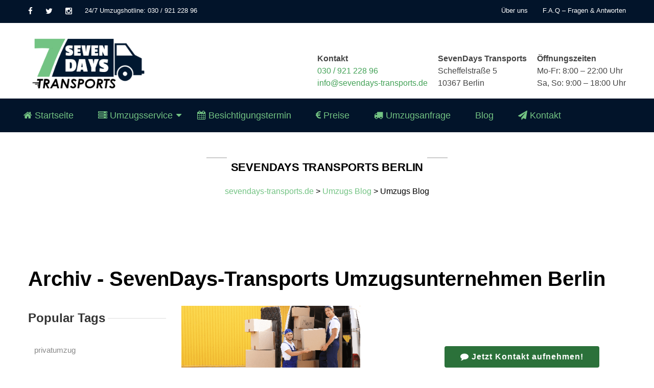

--- FILE ---
content_type: text/html; charset=UTF-8
request_url: https://sevendays-transports.de/umzugs-blog/
body_size: 28109
content:
<!DOCTYPE html>
<html lang="de" prefix="og: https://ogp.me/ns#">
<head><meta charset="UTF-8" /><script>if(navigator.userAgent.match(/MSIE|Internet Explorer/i)||navigator.userAgent.match(/Trident\/7\..*?rv:11/i)){var href=document.location.href;if(!href.match(/[?&]nowprocket/)){if(href.indexOf("?")==-1){if(href.indexOf("#")==-1){document.location.href=href+"?nowprocket=1"}else{document.location.href=href.replace("#","?nowprocket=1#")}}else{if(href.indexOf("#")==-1){document.location.href=href+"&nowprocket=1"}else{document.location.href=href.replace("#","&nowprocket=1#")}}}}</script><script>(()=>{class RocketLazyLoadScripts{constructor(){this.v="2.0.4",this.userEvents=["keydown","keyup","mousedown","mouseup","mousemove","mouseover","mouseout","touchmove","touchstart","touchend","touchcancel","wheel","click","dblclick","input"],this.attributeEvents=["onblur","onclick","oncontextmenu","ondblclick","onfocus","onmousedown","onmouseenter","onmouseleave","onmousemove","onmouseout","onmouseover","onmouseup","onmousewheel","onscroll","onsubmit"]}async t(){this.i(),this.o(),/iP(ad|hone)/.test(navigator.userAgent)&&this.h(),this.u(),this.l(this),this.m(),this.k(this),this.p(this),this._(),await Promise.all([this.R(),this.L()]),this.lastBreath=Date.now(),this.S(this),this.P(),this.D(),this.O(),this.M(),await this.C(this.delayedScripts.normal),await this.C(this.delayedScripts.defer),await this.C(this.delayedScripts.async),await this.T(),await this.F(),await this.j(),await this.A(),window.dispatchEvent(new Event("rocket-allScriptsLoaded")),this.everythingLoaded=!0,this.lastTouchEnd&&await new Promise(t=>setTimeout(t,500-Date.now()+this.lastTouchEnd)),this.I(),this.H(),this.U(),this.W()}i(){this.CSPIssue=sessionStorage.getItem("rocketCSPIssue"),document.addEventListener("securitypolicyviolation",t=>{this.CSPIssue||"script-src-elem"!==t.violatedDirective||"data"!==t.blockedURI||(this.CSPIssue=!0,sessionStorage.setItem("rocketCSPIssue",!0))},{isRocket:!0})}o(){window.addEventListener("pageshow",t=>{this.persisted=t.persisted,this.realWindowLoadedFired=!0},{isRocket:!0}),window.addEventListener("pagehide",()=>{this.onFirstUserAction=null},{isRocket:!0})}h(){let t;function e(e){t=e}window.addEventListener("touchstart",e,{isRocket:!0}),window.addEventListener("touchend",function i(o){o.changedTouches[0]&&t.changedTouches[0]&&Math.abs(o.changedTouches[0].pageX-t.changedTouches[0].pageX)<10&&Math.abs(o.changedTouches[0].pageY-t.changedTouches[0].pageY)<10&&o.timeStamp-t.timeStamp<200&&(window.removeEventListener("touchstart",e,{isRocket:!0}),window.removeEventListener("touchend",i,{isRocket:!0}),"INPUT"===o.target.tagName&&"text"===o.target.type||(o.target.dispatchEvent(new TouchEvent("touchend",{target:o.target,bubbles:!0})),o.target.dispatchEvent(new MouseEvent("mouseover",{target:o.target,bubbles:!0})),o.target.dispatchEvent(new PointerEvent("click",{target:o.target,bubbles:!0,cancelable:!0,detail:1,clientX:o.changedTouches[0].clientX,clientY:o.changedTouches[0].clientY})),event.preventDefault()))},{isRocket:!0})}q(t){this.userActionTriggered||("mousemove"!==t.type||this.firstMousemoveIgnored?"keyup"===t.type||"mouseover"===t.type||"mouseout"===t.type||(this.userActionTriggered=!0,this.onFirstUserAction&&this.onFirstUserAction()):this.firstMousemoveIgnored=!0),"click"===t.type&&t.preventDefault(),t.stopPropagation(),t.stopImmediatePropagation(),"touchstart"===this.lastEvent&&"touchend"===t.type&&(this.lastTouchEnd=Date.now()),"click"===t.type&&(this.lastTouchEnd=0),this.lastEvent=t.type,t.composedPath&&t.composedPath()[0].getRootNode()instanceof ShadowRoot&&(t.rocketTarget=t.composedPath()[0]),this.savedUserEvents.push(t)}u(){this.savedUserEvents=[],this.userEventHandler=this.q.bind(this),this.userEvents.forEach(t=>window.addEventListener(t,this.userEventHandler,{passive:!1,isRocket:!0})),document.addEventListener("visibilitychange",this.userEventHandler,{isRocket:!0})}U(){this.userEvents.forEach(t=>window.removeEventListener(t,this.userEventHandler,{passive:!1,isRocket:!0})),document.removeEventListener("visibilitychange",this.userEventHandler,{isRocket:!0}),this.savedUserEvents.forEach(t=>{(t.rocketTarget||t.target).dispatchEvent(new window[t.constructor.name](t.type,t))})}m(){const t="return false",e=Array.from(this.attributeEvents,t=>"data-rocket-"+t),i="["+this.attributeEvents.join("],[")+"]",o="[data-rocket-"+this.attributeEvents.join("],[data-rocket-")+"]",s=(e,i,o)=>{o&&o!==t&&(e.setAttribute("data-rocket-"+i,o),e["rocket"+i]=new Function("event",o),e.setAttribute(i,t))};new MutationObserver(t=>{for(const n of t)"attributes"===n.type&&(n.attributeName.startsWith("data-rocket-")||this.everythingLoaded?n.attributeName.startsWith("data-rocket-")&&this.everythingLoaded&&this.N(n.target,n.attributeName.substring(12)):s(n.target,n.attributeName,n.target.getAttribute(n.attributeName))),"childList"===n.type&&n.addedNodes.forEach(t=>{if(t.nodeType===Node.ELEMENT_NODE)if(this.everythingLoaded)for(const i of[t,...t.querySelectorAll(o)])for(const t of i.getAttributeNames())e.includes(t)&&this.N(i,t.substring(12));else for(const e of[t,...t.querySelectorAll(i)])for(const t of e.getAttributeNames())this.attributeEvents.includes(t)&&s(e,t,e.getAttribute(t))})}).observe(document,{subtree:!0,childList:!0,attributeFilter:[...this.attributeEvents,...e]})}I(){this.attributeEvents.forEach(t=>{document.querySelectorAll("[data-rocket-"+t+"]").forEach(e=>{this.N(e,t)})})}N(t,e){const i=t.getAttribute("data-rocket-"+e);i&&(t.setAttribute(e,i),t.removeAttribute("data-rocket-"+e))}k(t){Object.defineProperty(HTMLElement.prototype,"onclick",{get(){return this.rocketonclick||null},set(e){this.rocketonclick=e,this.setAttribute(t.everythingLoaded?"onclick":"data-rocket-onclick","this.rocketonclick(event)")}})}S(t){function e(e,i){let o=e[i];e[i]=null,Object.defineProperty(e,i,{get:()=>o,set(s){t.everythingLoaded?o=s:e["rocket"+i]=o=s}})}e(document,"onreadystatechange"),e(window,"onload"),e(window,"onpageshow");try{Object.defineProperty(document,"readyState",{get:()=>t.rocketReadyState,set(e){t.rocketReadyState=e},configurable:!0}),document.readyState="loading"}catch(t){console.log("WPRocket DJE readyState conflict, bypassing")}}l(t){this.originalAddEventListener=EventTarget.prototype.addEventListener,this.originalRemoveEventListener=EventTarget.prototype.removeEventListener,this.savedEventListeners=[],EventTarget.prototype.addEventListener=function(e,i,o){o&&o.isRocket||!t.B(e,this)&&!t.userEvents.includes(e)||t.B(e,this)&&!t.userActionTriggered||e.startsWith("rocket-")||t.everythingLoaded?t.originalAddEventListener.call(this,e,i,o):(t.savedEventListeners.push({target:this,remove:!1,type:e,func:i,options:o}),"mouseenter"!==e&&"mouseleave"!==e||t.originalAddEventListener.call(this,e,t.savedUserEvents.push,o))},EventTarget.prototype.removeEventListener=function(e,i,o){o&&o.isRocket||!t.B(e,this)&&!t.userEvents.includes(e)||t.B(e,this)&&!t.userActionTriggered||e.startsWith("rocket-")||t.everythingLoaded?t.originalRemoveEventListener.call(this,e,i,o):t.savedEventListeners.push({target:this,remove:!0,type:e,func:i,options:o})}}J(t,e){this.savedEventListeners=this.savedEventListeners.filter(i=>{let o=i.type,s=i.target||window;return e!==o||t!==s||(this.B(o,s)&&(i.type="rocket-"+o),this.$(i),!1)})}H(){EventTarget.prototype.addEventListener=this.originalAddEventListener,EventTarget.prototype.removeEventListener=this.originalRemoveEventListener,this.savedEventListeners.forEach(t=>this.$(t))}$(t){t.remove?this.originalRemoveEventListener.call(t.target,t.type,t.func,t.options):this.originalAddEventListener.call(t.target,t.type,t.func,t.options)}p(t){let e;function i(e){return t.everythingLoaded?e:e.split(" ").map(t=>"load"===t||t.startsWith("load.")?"rocket-jquery-load":t).join(" ")}function o(o){function s(e){const s=o.fn[e];o.fn[e]=o.fn.init.prototype[e]=function(){return this[0]===window&&t.userActionTriggered&&("string"==typeof arguments[0]||arguments[0]instanceof String?arguments[0]=i(arguments[0]):"object"==typeof arguments[0]&&Object.keys(arguments[0]).forEach(t=>{const e=arguments[0][t];delete arguments[0][t],arguments[0][i(t)]=e})),s.apply(this,arguments),this}}if(o&&o.fn&&!t.allJQueries.includes(o)){const e={DOMContentLoaded:[],"rocket-DOMContentLoaded":[]};for(const t in e)document.addEventListener(t,()=>{e[t].forEach(t=>t())},{isRocket:!0});o.fn.ready=o.fn.init.prototype.ready=function(i){function s(){parseInt(o.fn.jquery)>2?setTimeout(()=>i.bind(document)(o)):i.bind(document)(o)}return"function"==typeof i&&(t.realDomReadyFired?!t.userActionTriggered||t.fauxDomReadyFired?s():e["rocket-DOMContentLoaded"].push(s):e.DOMContentLoaded.push(s)),o([])},s("on"),s("one"),s("off"),t.allJQueries.push(o)}e=o}t.allJQueries=[],o(window.jQuery),Object.defineProperty(window,"jQuery",{get:()=>e,set(t){o(t)}})}P(){const t=new Map;document.write=document.writeln=function(e){const i=document.currentScript,o=document.createRange(),s=i.parentElement;let n=t.get(i);void 0===n&&(n=i.nextSibling,t.set(i,n));const c=document.createDocumentFragment();o.setStart(c,0),c.appendChild(o.createContextualFragment(e)),s.insertBefore(c,n)}}async R(){return new Promise(t=>{this.userActionTriggered?t():this.onFirstUserAction=t})}async L(){return new Promise(t=>{document.addEventListener("DOMContentLoaded",()=>{this.realDomReadyFired=!0,t()},{isRocket:!0})})}async j(){return this.realWindowLoadedFired?Promise.resolve():new Promise(t=>{window.addEventListener("load",t,{isRocket:!0})})}M(){this.pendingScripts=[];this.scriptsMutationObserver=new MutationObserver(t=>{for(const e of t)e.addedNodes.forEach(t=>{"SCRIPT"!==t.tagName||t.noModule||t.isWPRocket||this.pendingScripts.push({script:t,promise:new Promise(e=>{const i=()=>{const i=this.pendingScripts.findIndex(e=>e.script===t);i>=0&&this.pendingScripts.splice(i,1),e()};t.addEventListener("load",i,{isRocket:!0}),t.addEventListener("error",i,{isRocket:!0}),setTimeout(i,1e3)})})})}),this.scriptsMutationObserver.observe(document,{childList:!0,subtree:!0})}async F(){await this.X(),this.pendingScripts.length?(await this.pendingScripts[0].promise,await this.F()):this.scriptsMutationObserver.disconnect()}D(){this.delayedScripts={normal:[],async:[],defer:[]},document.querySelectorAll("script[type$=rocketlazyloadscript]").forEach(t=>{t.hasAttribute("data-rocket-src")?t.hasAttribute("async")&&!1!==t.async?this.delayedScripts.async.push(t):t.hasAttribute("defer")&&!1!==t.defer||"module"===t.getAttribute("data-rocket-type")?this.delayedScripts.defer.push(t):this.delayedScripts.normal.push(t):this.delayedScripts.normal.push(t)})}async _(){await this.L();let t=[];document.querySelectorAll("script[type$=rocketlazyloadscript][data-rocket-src]").forEach(e=>{let i=e.getAttribute("data-rocket-src");if(i&&!i.startsWith("data:")){i.startsWith("//")&&(i=location.protocol+i);try{const o=new URL(i).origin;o!==location.origin&&t.push({src:o,crossOrigin:e.crossOrigin||"module"===e.getAttribute("data-rocket-type")})}catch(t){}}}),t=[...new Map(t.map(t=>[JSON.stringify(t),t])).values()],this.Y(t,"preconnect")}async G(t){if(await this.K(),!0!==t.noModule||!("noModule"in HTMLScriptElement.prototype))return new Promise(e=>{let i;function o(){(i||t).setAttribute("data-rocket-status","executed"),e()}try{if(navigator.userAgent.includes("Firefox/")||""===navigator.vendor||this.CSPIssue)i=document.createElement("script"),[...t.attributes].forEach(t=>{let e=t.nodeName;"type"!==e&&("data-rocket-type"===e&&(e="type"),"data-rocket-src"===e&&(e="src"),i.setAttribute(e,t.nodeValue))}),t.text&&(i.text=t.text),t.nonce&&(i.nonce=t.nonce),i.hasAttribute("src")?(i.addEventListener("load",o,{isRocket:!0}),i.addEventListener("error",()=>{i.setAttribute("data-rocket-status","failed-network"),e()},{isRocket:!0}),setTimeout(()=>{i.isConnected||e()},1)):(i.text=t.text,o()),i.isWPRocket=!0,t.parentNode.replaceChild(i,t);else{const i=t.getAttribute("data-rocket-type"),s=t.getAttribute("data-rocket-src");i?(t.type=i,t.removeAttribute("data-rocket-type")):t.removeAttribute("type"),t.addEventListener("load",o,{isRocket:!0}),t.addEventListener("error",i=>{this.CSPIssue&&i.target.src.startsWith("data:")?(console.log("WPRocket: CSP fallback activated"),t.removeAttribute("src"),this.G(t).then(e)):(t.setAttribute("data-rocket-status","failed-network"),e())},{isRocket:!0}),s?(t.fetchPriority="high",t.removeAttribute("data-rocket-src"),t.src=s):t.src="data:text/javascript;base64,"+window.btoa(unescape(encodeURIComponent(t.text)))}}catch(i){t.setAttribute("data-rocket-status","failed-transform"),e()}});t.setAttribute("data-rocket-status","skipped")}async C(t){const e=t.shift();return e?(e.isConnected&&await this.G(e),this.C(t)):Promise.resolve()}O(){this.Y([...this.delayedScripts.normal,...this.delayedScripts.defer,...this.delayedScripts.async],"preload")}Y(t,e){this.trash=this.trash||[];let i=!0;var o=document.createDocumentFragment();t.forEach(t=>{const s=t.getAttribute&&t.getAttribute("data-rocket-src")||t.src;if(s&&!s.startsWith("data:")){const n=document.createElement("link");n.href=s,n.rel=e,"preconnect"!==e&&(n.as="script",n.fetchPriority=i?"high":"low"),t.getAttribute&&"module"===t.getAttribute("data-rocket-type")&&(n.crossOrigin=!0),t.crossOrigin&&(n.crossOrigin=t.crossOrigin),t.integrity&&(n.integrity=t.integrity),t.nonce&&(n.nonce=t.nonce),o.appendChild(n),this.trash.push(n),i=!1}}),document.head.appendChild(o)}W(){this.trash.forEach(t=>t.remove())}async T(){try{document.readyState="interactive"}catch(t){}this.fauxDomReadyFired=!0;try{await this.K(),this.J(document,"readystatechange"),document.dispatchEvent(new Event("rocket-readystatechange")),await this.K(),document.rocketonreadystatechange&&document.rocketonreadystatechange(),await this.K(),this.J(document,"DOMContentLoaded"),document.dispatchEvent(new Event("rocket-DOMContentLoaded")),await this.K(),this.J(window,"DOMContentLoaded"),window.dispatchEvent(new Event("rocket-DOMContentLoaded"))}catch(t){console.error(t)}}async A(){try{document.readyState="complete"}catch(t){}try{await this.K(),this.J(document,"readystatechange"),document.dispatchEvent(new Event("rocket-readystatechange")),await this.K(),document.rocketonreadystatechange&&document.rocketonreadystatechange(),await this.K(),this.J(window,"load"),window.dispatchEvent(new Event("rocket-load")),await this.K(),window.rocketonload&&window.rocketonload(),await this.K(),this.allJQueries.forEach(t=>t(window).trigger("rocket-jquery-load")),await this.K(),this.J(window,"pageshow");const t=new Event("rocket-pageshow");t.persisted=this.persisted,window.dispatchEvent(t),await this.K(),window.rocketonpageshow&&window.rocketonpageshow({persisted:this.persisted})}catch(t){console.error(t)}}async K(){Date.now()-this.lastBreath>45&&(await this.X(),this.lastBreath=Date.now())}async X(){return document.hidden?new Promise(t=>setTimeout(t)):new Promise(t=>requestAnimationFrame(t))}B(t,e){return e===document&&"readystatechange"===t||(e===document&&"DOMContentLoaded"===t||(e===window&&"DOMContentLoaded"===t||(e===window&&"load"===t||e===window&&"pageshow"===t)))}static run(){(new RocketLazyLoadScripts).t()}}RocketLazyLoadScripts.run()})();</script>

<meta name="viewport" content="initial-scale=1, width=device-width" />
<link rel="profile" href="http://gmpg.org/xfn/11" />
<link rel="pingback" href="https://sevendays-transports.de/xmlrpc.php" />


<!-- Suchmaschinen-Optimierung durch Rank Math PRO - https://rankmath.com/ -->
<title>Umzugs Blog &raquo; Der perfekte Umzug in Berlin</title>
<meta name="description" content="Der Blog von SevenDays Transports, bietet interessante Informationen über die Themen Umzug, Transport und Haushaltsauflösung in Berlin. Unserer gut geschultes Team kann Ihnen auch bei weiteren Anliegen behilflich sein, sprechen Sie uns einfach an, oder verwenden Sie unseren Umzugskostenrechner."/>
<meta name="robots" content="follow, index, max-snippet:-1, max-video-preview:-1, max-image-preview:large"/>
<link rel="canonical" href="https://sevendays-transports.de/umzugs-blog/" />
<link rel="next" href="https://sevendays-transports.de/umzugs-blog/page/2/" />
<meta property="og:locale" content="de_DE" />
<meta property="og:type" content="article" />
<meta property="og:title" content="Umzugs Blog &raquo; Der perfekte Umzug in Berlin" />
<meta property="og:description" content="Der Blog von SevenDays Transports, bietet interessante Informationen über die Themen Umzug, Transport und Haushaltsauflösung in Berlin. Unserer gut geschultes Team kann Ihnen auch bei weiteren Anliegen behilflich sein, sprechen Sie uns einfach an, oder verwenden Sie unseren Umzugskostenrechner." />
<meta property="og:url" content="https://sevendays-transports.de/umzugs-blog/" />
<meta property="og:site_name" content="SevenDays Transports" />
<meta property="article:publisher" content="https://www.facebook.com/7daystransports/" />
<meta name="twitter:card" content="summary_large_image" />
<meta name="twitter:title" content="Umzugs Blog &raquo; Der perfekte Umzug in Berlin" />
<meta name="twitter:description" content="Der Blog von SevenDays Transports, bietet interessante Informationen über die Themen Umzug, Transport und Haushaltsauflösung in Berlin. Unserer gut geschultes Team kann Ihnen auch bei weiteren Anliegen behilflich sein, sprechen Sie uns einfach an, oder verwenden Sie unseren Umzugskostenrechner." />
<meta name="twitter:label1" content="Beiträge" />
<meta name="twitter:data1" content="89" />
<script type="application/ld+json" class="rank-math-schema-pro">{"@context":"https://schema.org","@graph":[{"@type":"Place","@id":"https://sevendays-transports.de/#place","geo":{"@type":"GeoCoordinates","latitude":"52.5204595","longitude":"13.4780607"},"hasMap":"https://www.google.com/maps/search/?api=1&amp;query=52.5204595,13.4780607","address":{"@type":"PostalAddress","streetAddress":"Scheffelstra\u00dfe 5","addressLocality":"Lichtenberg","addressRegion":"Berlin","postalCode":"10367","addressCountry":"Deutschland"}},{"@type":"MovingCompany","@id":"https://sevendays-transports.de/#organization","name":"SevenDays Transports","url":"https://sevendays-transports.de","sameAs":["https://www.facebook.com/7daystransports/"],"email":"info@sevendays-transports.de","address":{"@type":"PostalAddress","streetAddress":"Scheffelstra\u00dfe 5","addressLocality":"Lichtenberg","addressRegion":"Berlin","postalCode":"10367","addressCountry":"Deutschland"},"logo":{"@type":"ImageObject","@id":"https://sevendays-transports.de/#logo","url":"https://sevendays-transports.de/wp-content/uploads/2019/04/logo_new.png","contentUrl":"https://sevendays-transports.de/wp-content/uploads/2019/04/logo_new.png","caption":"SevenDays Transports","inLanguage":"de","width":"291","height":"146"},"priceRange":"$$","openingHours":["Monday,Wednesday,Thursday,Friday 09:00-21:00","Tuesday 09:00-2100","Saturday,Sunday 09:00-18:00"],"location":{"@id":"https://sevendays-transports.de/#place"},"image":{"@id":"https://sevendays-transports.de/#logo"},"telephone":"+493092122896"},{"@type":"WebSite","@id":"https://sevendays-transports.de/#website","url":"https://sevendays-transports.de","name":"SevenDays Transports","alternateName":"7Days Transports","publisher":{"@id":"https://sevendays-transports.de/#organization"},"inLanguage":"de"},{"@type":"CollectionPage","@id":"https://sevendays-transports.de/umzugs-blog/#webpage","url":"https://sevendays-transports.de/umzugs-blog/","name":"Umzugs Blog &raquo; Der perfekte Umzug in Berlin","isPartOf":{"@id":"https://sevendays-transports.de/#website"},"inLanguage":"de"}]}</script>
<!-- /Rank Math WordPress SEO Plugin -->



<link rel="alternate" type="application/rss+xml" title="sevendays-transports.de &raquo; Feed" href="https://sevendays-transports.de/feed/" />
<link rel="alternate" type="application/rss+xml" title="sevendays-transports.de &raquo; Kommentar-Feed" href="https://sevendays-transports.de/comments/feed/" />
<link rel="alternate" type="application/rss+xml" title="sevendays-transports.de &raquo; Umzugs Blog Kategorie-Feed" href="https://sevendays-transports.de/umzugs-blog/feed/" />
		<script type="rocketlazyloadscript" data-rocket-type="text/javascript">var ajaxurl = 'https://sevendays-transports.de/wp-admin/admin-ajax.php';</script>
		<style id='wp-img-auto-sizes-contain-inline-css' type='text/css'>
img:is([sizes=auto i],[sizes^="auto," i]){contain-intrinsic-size:3000px 1500px}
/*# sourceURL=wp-img-auto-sizes-contain-inline-css */
</style>
<link data-minify="1" rel='stylesheet' id='bdp-widget-fontawesome-stylesheets-css' href='https://sevendays-transports.de/wp-content/cache/min/1/wp-content/plugins/blog-designer-pro/public/css/font-awesome.min.css?ver=1769070853'  media='all' />
<link data-minify="1" rel='stylesheet' id='bdp-recent-widget-fontawesome-stylesheets-css' href='https://sevendays-transports.de/wp-content/cache/min/1/wp-content/plugins/blog-designer-pro/public/css/font-awesome.min.css?ver=1769070853'  media='all' />
<style id='wp-emoji-styles-inline-css' type='text/css'>

	img.wp-smiley, img.emoji {
		display: inline !important;
		border: none !important;
		box-shadow: none !important;
		height: 1em !important;
		width: 1em !important;
		margin: 0 0.07em !important;
		vertical-align: -0.1em !important;
		background: none !important;
		padding: 0 !important;
	}
/*# sourceURL=wp-emoji-styles-inline-css */
</style>
<style id='wp-block-library-inline-css' type='text/css'>
:root{
  --wp-block-synced-color:#7a00df;
  --wp-block-synced-color--rgb:122, 0, 223;
  --wp-bound-block-color:var(--wp-block-synced-color);
  --wp-editor-canvas-background:#ddd;
  --wp-admin-theme-color:#007cba;
  --wp-admin-theme-color--rgb:0, 124, 186;
  --wp-admin-theme-color-darker-10:#006ba1;
  --wp-admin-theme-color-darker-10--rgb:0, 107, 160.5;
  --wp-admin-theme-color-darker-20:#005a87;
  --wp-admin-theme-color-darker-20--rgb:0, 90, 135;
  --wp-admin-border-width-focus:2px;
}
@media (min-resolution:192dpi){
  :root{
    --wp-admin-border-width-focus:1.5px;
  }
}
.wp-element-button{
  cursor:pointer;
}

:root .has-very-light-gray-background-color{
  background-color:#eee;
}
:root .has-very-dark-gray-background-color{
  background-color:#313131;
}
:root .has-very-light-gray-color{
  color:#eee;
}
:root .has-very-dark-gray-color{
  color:#313131;
}
:root .has-vivid-green-cyan-to-vivid-cyan-blue-gradient-background{
  background:linear-gradient(135deg, #00d084, #0693e3);
}
:root .has-purple-crush-gradient-background{
  background:linear-gradient(135deg, #34e2e4, #4721fb 50%, #ab1dfe);
}
:root .has-hazy-dawn-gradient-background{
  background:linear-gradient(135deg, #faaca8, #dad0ec);
}
:root .has-subdued-olive-gradient-background{
  background:linear-gradient(135deg, #fafae1, #67a671);
}
:root .has-atomic-cream-gradient-background{
  background:linear-gradient(135deg, #fdd79a, #004a59);
}
:root .has-nightshade-gradient-background{
  background:linear-gradient(135deg, #330968, #31cdcf);
}
:root .has-midnight-gradient-background{
  background:linear-gradient(135deg, #020381, #2874fc);
}
:root{
  --wp--preset--font-size--normal:16px;
  --wp--preset--font-size--huge:42px;
}

.has-regular-font-size{
  font-size:1em;
}

.has-larger-font-size{
  font-size:2.625em;
}

.has-normal-font-size{
  font-size:var(--wp--preset--font-size--normal);
}

.has-huge-font-size{
  font-size:var(--wp--preset--font-size--huge);
}

.has-text-align-center{
  text-align:center;
}

.has-text-align-left{
  text-align:left;
}

.has-text-align-right{
  text-align:right;
}

.has-fit-text{
  white-space:nowrap !important;
}

#end-resizable-editor-section{
  display:none;
}

.aligncenter{
  clear:both;
}

.items-justified-left{
  justify-content:flex-start;
}

.items-justified-center{
  justify-content:center;
}

.items-justified-right{
  justify-content:flex-end;
}

.items-justified-space-between{
  justify-content:space-between;
}

.screen-reader-text{
  border:0;
  clip-path:inset(50%);
  height:1px;
  margin:-1px;
  overflow:hidden;
  padding:0;
  position:absolute;
  width:1px;
  word-wrap:normal !important;
}

.screen-reader-text:focus{
  background-color:#ddd;
  clip-path:none;
  color:#444;
  display:block;
  font-size:1em;
  height:auto;
  left:5px;
  line-height:normal;
  padding:15px 23px 14px;
  text-decoration:none;
  top:5px;
  width:auto;
  z-index:100000;
}
html :where(.has-border-color){
  border-style:solid;
}

html :where([style*=border-top-color]){
  border-top-style:solid;
}

html :where([style*=border-right-color]){
  border-right-style:solid;
}

html :where([style*=border-bottom-color]){
  border-bottom-style:solid;
}

html :where([style*=border-left-color]){
  border-left-style:solid;
}

html :where([style*=border-width]){
  border-style:solid;
}

html :where([style*=border-top-width]){
  border-top-style:solid;
}

html :where([style*=border-right-width]){
  border-right-style:solid;
}

html :where([style*=border-bottom-width]){
  border-bottom-style:solid;
}

html :where([style*=border-left-width]){
  border-left-style:solid;
}
html :where(img[class*=wp-image-]){
  height:auto;
  max-width:100%;
}
:where(figure){
  margin:0 0 1em;
}

html :where(.is-position-sticky){
  --wp-admin--admin-bar--position-offset:var(--wp-admin--admin-bar--height, 0px);
}

@media screen and (max-width:600px){
  html :where(.is-position-sticky){
    --wp-admin--admin-bar--position-offset:0px;
  }
}

/*# sourceURL=wp-block-library-inline-css */
</style><style id='wp-block-heading-inline-css' type='text/css'>
h1:where(.wp-block-heading).has-background,h2:where(.wp-block-heading).has-background,h3:where(.wp-block-heading).has-background,h4:where(.wp-block-heading).has-background,h5:where(.wp-block-heading).has-background,h6:where(.wp-block-heading).has-background{
  padding:1.25em 2.375em;
}
h1.has-text-align-left[style*=writing-mode]:where([style*=vertical-lr]),h1.has-text-align-right[style*=writing-mode]:where([style*=vertical-rl]),h2.has-text-align-left[style*=writing-mode]:where([style*=vertical-lr]),h2.has-text-align-right[style*=writing-mode]:where([style*=vertical-rl]),h3.has-text-align-left[style*=writing-mode]:where([style*=vertical-lr]),h3.has-text-align-right[style*=writing-mode]:where([style*=vertical-rl]),h4.has-text-align-left[style*=writing-mode]:where([style*=vertical-lr]),h4.has-text-align-right[style*=writing-mode]:where([style*=vertical-rl]),h5.has-text-align-left[style*=writing-mode]:where([style*=vertical-lr]),h5.has-text-align-right[style*=writing-mode]:where([style*=vertical-rl]),h6.has-text-align-left[style*=writing-mode]:where([style*=vertical-lr]),h6.has-text-align-right[style*=writing-mode]:where([style*=vertical-rl]){
  rotate:180deg;
}
/*# sourceURL=https://sevendays-transports.de/wp-includes/blocks/heading/style.css */
</style>
<style id='wp-block-paragraph-inline-css' type='text/css'>
.is-small-text{
  font-size:.875em;
}

.is-regular-text{
  font-size:1em;
}

.is-large-text{
  font-size:2.25em;
}

.is-larger-text{
  font-size:3em;
}

.has-drop-cap:not(:focus):first-letter{
  float:left;
  font-size:8.4em;
  font-style:normal;
  font-weight:100;
  line-height:.68;
  margin:.05em .1em 0 0;
  text-transform:uppercase;
}

body.rtl .has-drop-cap:not(:focus):first-letter{
  float:none;
  margin-left:.1em;
}

p.has-drop-cap.has-background{
  overflow:hidden;
}

:root :where(p.has-background){
  padding:1.25em 2.375em;
}

:where(p.has-text-color:not(.has-link-color)) a{
  color:inherit;
}

p.has-text-align-left[style*="writing-mode:vertical-lr"],p.has-text-align-right[style*="writing-mode:vertical-rl"]{
  rotate:180deg;
}
/*# sourceURL=https://sevendays-transports.de/wp-includes/blocks/paragraph/style.css */
</style>
<style id='global-styles-inline-css' type='text/css'>
:root{--wp--preset--aspect-ratio--square: 1;--wp--preset--aspect-ratio--4-3: 4/3;--wp--preset--aspect-ratio--3-4: 3/4;--wp--preset--aspect-ratio--3-2: 3/2;--wp--preset--aspect-ratio--2-3: 2/3;--wp--preset--aspect-ratio--16-9: 16/9;--wp--preset--aspect-ratio--9-16: 9/16;--wp--preset--color--black: #000000;--wp--preset--color--cyan-bluish-gray: #abb8c3;--wp--preset--color--white: #ffffff;--wp--preset--color--pale-pink: #f78da7;--wp--preset--color--vivid-red: #cf2e2e;--wp--preset--color--luminous-vivid-orange: #ff6900;--wp--preset--color--luminous-vivid-amber: #fcb900;--wp--preset--color--light-green-cyan: #7bdcb5;--wp--preset--color--vivid-green-cyan: #00d084;--wp--preset--color--pale-cyan-blue: #8ed1fc;--wp--preset--color--vivid-cyan-blue: #0693e3;--wp--preset--color--vivid-purple: #9b51e0;--wp--preset--gradient--vivid-cyan-blue-to-vivid-purple: linear-gradient(135deg,rgb(6,147,227) 0%,rgb(155,81,224) 100%);--wp--preset--gradient--light-green-cyan-to-vivid-green-cyan: linear-gradient(135deg,rgb(122,220,180) 0%,rgb(0,208,130) 100%);--wp--preset--gradient--luminous-vivid-amber-to-luminous-vivid-orange: linear-gradient(135deg,rgb(252,185,0) 0%,rgb(255,105,0) 100%);--wp--preset--gradient--luminous-vivid-orange-to-vivid-red: linear-gradient(135deg,rgb(255,105,0) 0%,rgb(207,46,46) 100%);--wp--preset--gradient--very-light-gray-to-cyan-bluish-gray: linear-gradient(135deg,rgb(238,238,238) 0%,rgb(169,184,195) 100%);--wp--preset--gradient--cool-to-warm-spectrum: linear-gradient(135deg,rgb(74,234,220) 0%,rgb(151,120,209) 20%,rgb(207,42,186) 40%,rgb(238,44,130) 60%,rgb(251,105,98) 80%,rgb(254,248,76) 100%);--wp--preset--gradient--blush-light-purple: linear-gradient(135deg,rgb(255,206,236) 0%,rgb(152,150,240) 100%);--wp--preset--gradient--blush-bordeaux: linear-gradient(135deg,rgb(254,205,165) 0%,rgb(254,45,45) 50%,rgb(107,0,62) 100%);--wp--preset--gradient--luminous-dusk: linear-gradient(135deg,rgb(255,203,112) 0%,rgb(199,81,192) 50%,rgb(65,88,208) 100%);--wp--preset--gradient--pale-ocean: linear-gradient(135deg,rgb(255,245,203) 0%,rgb(182,227,212) 50%,rgb(51,167,181) 100%);--wp--preset--gradient--electric-grass: linear-gradient(135deg,rgb(202,248,128) 0%,rgb(113,206,126) 100%);--wp--preset--gradient--midnight: linear-gradient(135deg,rgb(2,3,129) 0%,rgb(40,116,252) 100%);--wp--preset--font-size--small: 13px;--wp--preset--font-size--medium: 20px;--wp--preset--font-size--large: 36px;--wp--preset--font-size--x-large: 42px;--wp--preset--spacing--20: 0.44rem;--wp--preset--spacing--30: 0.67rem;--wp--preset--spacing--40: 1rem;--wp--preset--spacing--50: 1.5rem;--wp--preset--spacing--60: 2.25rem;--wp--preset--spacing--70: 3.38rem;--wp--preset--spacing--80: 5.06rem;--wp--preset--shadow--natural: 6px 6px 9px rgba(0, 0, 0, 0.2);--wp--preset--shadow--deep: 12px 12px 50px rgba(0, 0, 0, 0.4);--wp--preset--shadow--sharp: 6px 6px 0px rgba(0, 0, 0, 0.2);--wp--preset--shadow--outlined: 6px 6px 0px -3px rgb(255, 255, 255), 6px 6px rgb(0, 0, 0);--wp--preset--shadow--crisp: 6px 6px 0px rgb(0, 0, 0);}:where(.is-layout-flex){gap: 0.5em;}:where(.is-layout-grid){gap: 0.5em;}body .is-layout-flex{display: flex;}.is-layout-flex{flex-wrap: wrap;align-items: center;}.is-layout-flex > :is(*, div){margin: 0;}body .is-layout-grid{display: grid;}.is-layout-grid > :is(*, div){margin: 0;}:where(.wp-block-columns.is-layout-flex){gap: 2em;}:where(.wp-block-columns.is-layout-grid){gap: 2em;}:where(.wp-block-post-template.is-layout-flex){gap: 1.25em;}:where(.wp-block-post-template.is-layout-grid){gap: 1.25em;}.has-black-color{color: var(--wp--preset--color--black) !important;}.has-cyan-bluish-gray-color{color: var(--wp--preset--color--cyan-bluish-gray) !important;}.has-white-color{color: var(--wp--preset--color--white) !important;}.has-pale-pink-color{color: var(--wp--preset--color--pale-pink) !important;}.has-vivid-red-color{color: var(--wp--preset--color--vivid-red) !important;}.has-luminous-vivid-orange-color{color: var(--wp--preset--color--luminous-vivid-orange) !important;}.has-luminous-vivid-amber-color{color: var(--wp--preset--color--luminous-vivid-amber) !important;}.has-light-green-cyan-color{color: var(--wp--preset--color--light-green-cyan) !important;}.has-vivid-green-cyan-color{color: var(--wp--preset--color--vivid-green-cyan) !important;}.has-pale-cyan-blue-color{color: var(--wp--preset--color--pale-cyan-blue) !important;}.has-vivid-cyan-blue-color{color: var(--wp--preset--color--vivid-cyan-blue) !important;}.has-vivid-purple-color{color: var(--wp--preset--color--vivid-purple) !important;}.has-black-background-color{background-color: var(--wp--preset--color--black) !important;}.has-cyan-bluish-gray-background-color{background-color: var(--wp--preset--color--cyan-bluish-gray) !important;}.has-white-background-color{background-color: var(--wp--preset--color--white) !important;}.has-pale-pink-background-color{background-color: var(--wp--preset--color--pale-pink) !important;}.has-vivid-red-background-color{background-color: var(--wp--preset--color--vivid-red) !important;}.has-luminous-vivid-orange-background-color{background-color: var(--wp--preset--color--luminous-vivid-orange) !important;}.has-luminous-vivid-amber-background-color{background-color: var(--wp--preset--color--luminous-vivid-amber) !important;}.has-light-green-cyan-background-color{background-color: var(--wp--preset--color--light-green-cyan) !important;}.has-vivid-green-cyan-background-color{background-color: var(--wp--preset--color--vivid-green-cyan) !important;}.has-pale-cyan-blue-background-color{background-color: var(--wp--preset--color--pale-cyan-blue) !important;}.has-vivid-cyan-blue-background-color{background-color: var(--wp--preset--color--vivid-cyan-blue) !important;}.has-vivid-purple-background-color{background-color: var(--wp--preset--color--vivid-purple) !important;}.has-black-border-color{border-color: var(--wp--preset--color--black) !important;}.has-cyan-bluish-gray-border-color{border-color: var(--wp--preset--color--cyan-bluish-gray) !important;}.has-white-border-color{border-color: var(--wp--preset--color--white) !important;}.has-pale-pink-border-color{border-color: var(--wp--preset--color--pale-pink) !important;}.has-vivid-red-border-color{border-color: var(--wp--preset--color--vivid-red) !important;}.has-luminous-vivid-orange-border-color{border-color: var(--wp--preset--color--luminous-vivid-orange) !important;}.has-luminous-vivid-amber-border-color{border-color: var(--wp--preset--color--luminous-vivid-amber) !important;}.has-light-green-cyan-border-color{border-color: var(--wp--preset--color--light-green-cyan) !important;}.has-vivid-green-cyan-border-color{border-color: var(--wp--preset--color--vivid-green-cyan) !important;}.has-pale-cyan-blue-border-color{border-color: var(--wp--preset--color--pale-cyan-blue) !important;}.has-vivid-cyan-blue-border-color{border-color: var(--wp--preset--color--vivid-cyan-blue) !important;}.has-vivid-purple-border-color{border-color: var(--wp--preset--color--vivid-purple) !important;}.has-vivid-cyan-blue-to-vivid-purple-gradient-background{background: var(--wp--preset--gradient--vivid-cyan-blue-to-vivid-purple) !important;}.has-light-green-cyan-to-vivid-green-cyan-gradient-background{background: var(--wp--preset--gradient--light-green-cyan-to-vivid-green-cyan) !important;}.has-luminous-vivid-amber-to-luminous-vivid-orange-gradient-background{background: var(--wp--preset--gradient--luminous-vivid-amber-to-luminous-vivid-orange) !important;}.has-luminous-vivid-orange-to-vivid-red-gradient-background{background: var(--wp--preset--gradient--luminous-vivid-orange-to-vivid-red) !important;}.has-very-light-gray-to-cyan-bluish-gray-gradient-background{background: var(--wp--preset--gradient--very-light-gray-to-cyan-bluish-gray) !important;}.has-cool-to-warm-spectrum-gradient-background{background: var(--wp--preset--gradient--cool-to-warm-spectrum) !important;}.has-blush-light-purple-gradient-background{background: var(--wp--preset--gradient--blush-light-purple) !important;}.has-blush-bordeaux-gradient-background{background: var(--wp--preset--gradient--blush-bordeaux) !important;}.has-luminous-dusk-gradient-background{background: var(--wp--preset--gradient--luminous-dusk) !important;}.has-pale-ocean-gradient-background{background: var(--wp--preset--gradient--pale-ocean) !important;}.has-electric-grass-gradient-background{background: var(--wp--preset--gradient--electric-grass) !important;}.has-midnight-gradient-background{background: var(--wp--preset--gradient--midnight) !important;}.has-small-font-size{font-size: var(--wp--preset--font-size--small) !important;}.has-medium-font-size{font-size: var(--wp--preset--font-size--medium) !important;}.has-large-font-size{font-size: var(--wp--preset--font-size--large) !important;}.has-x-large-font-size{font-size: var(--wp--preset--font-size--x-large) !important;}
/*# sourceURL=global-styles-inline-css */
</style>
<style id='core-block-supports-inline-css' type='text/css'>
/**
 * Core styles: block-supports
 */

/*# sourceURL=core-block-supports-inline-css */
</style>

<style id='classic-theme-styles-inline-css' type='text/css'>
/**
 * These rules are needed for backwards compatibility.
 * They should match the button element rules in the base theme.json file.
 */
.wp-block-button__link {
	color: #ffffff;
	background-color: #32373c;
	border-radius: 9999px; /* 100% causes an oval, but any explicit but really high value retains the pill shape. */

	/* This needs a low specificity so it won't override the rules from the button element if defined in theme.json. */
	box-shadow: none;
	text-decoration: none;

	/* The extra 2px are added to size solids the same as the outline versions.*/
	padding: calc(0.667em + 2px) calc(1.333em + 2px);

	font-size: 1.125em;
}

.wp-block-file__button {
	background: #32373c;
	color: #ffffff;
	text-decoration: none;
}

/*# sourceURL=/wp-includes/css/classic-themes.css */
</style>
<link data-minify="1" rel='stylesheet' id='cms-plugin-stylesheet-css' href='https://sevendays-transports.de/wp-content/cache/min/1/wp-content/plugins/cmssuperheroes/assets/css/cms-style.css?ver=1769070853'  media='all' />
<link data-minify="1" rel='stylesheet' id='image-hover-effects-css-css' href='https://sevendays-transports.de/wp-content/cache/min/1/wp-content/plugins/mega-addons-for-visual-composer/css/ihover.css?ver=1769070853'  media='all' />
<link data-minify="1" rel='stylesheet' id='style-css-css' href='https://sevendays-transports.de/wp-content/cache/min/1/wp-content/plugins/mega-addons-for-visual-composer/css/style.css?ver=1769070853'  media='all' />
<link data-minify="1" rel='stylesheet' id='font-awesome-latest-css' href='https://sevendays-transports.de/wp-content/cache/min/1/wp-content/plugins/mega-addons-for-visual-composer/css/font-awesome/css/all.css?ver=1769070853'  media='all' />
<link data-minify="1" rel='stylesheet' id='cmplz-general-css' href='https://sevendays-transports.de/wp-content/cache/min/1/wp-content/plugins/complianz-gdpr/assets/css/cookieblocker.css?ver=1769070853'  media='all' />


<link data-minify="1" rel='stylesheet' id='bootstrap-css' href='https://sevendays-transports.de/wp-content/cache/min/1/wp-content/themes/wp-transpress/assets/css/bootstrap.min.css?ver=1769070853'  media='all' />
<link data-minify="1" rel='stylesheet' id='font-awesome-css' href='https://sevendays-transports.de/wp-content/cache/min/1/wp-content/themes/wp-transpress/assets/css/font-awesome.min.css?ver=1769070853'  media='all' />
<link data-minify="1" rel='stylesheet' id='wp-transpress-font-fontello-css' href='https://sevendays-transports.de/wp-content/cache/min/1/wp-content/themes/wp-transpress/assets/css/fontello.css?ver=1769070853'  media='all' />
<link data-minify="1" rel='stylesheet' id='wp-transpress-animate-css' href='https://sevendays-transports.de/wp-content/cache/min/1/wp-content/themes/wp-transpress/assets/css/animate.css?ver=1769070853'  media='all' />
<link data-minify="1" rel='stylesheet' id='wp-transpress-magnific-popup-css-css' href='https://sevendays-transports.de/wp-content/cache/min/1/wp-content/themes/wp-transpress/assets/css/magnific-popup.css?ver=1769070853'  media='all' />
<link data-minify="1" rel='stylesheet' id='wp-transpress-static-css' href='https://sevendays-transports.de/wp-content/cache/min/1/wp-content/themes/wp-transpress/assets/css/static.css?ver=1769070853'  media='all' />
<link rel='stylesheet' id='custom-dynamic-css' href='https://sevendays-transports.de/wp-content/themes/wp-transpress/assets/css/custom-dynamic.css?ver=6.9'  media='all' />
<style id='custom-dynamic-inline-css' type='text/css'>

        
/*# sourceURL=custom-dynamic-inline-css */
</style>
<script type="rocketlazyloadscript" data-rocket-src="https://sevendays-transports.de/wp-includes/js/jquery/jquery.js?ver=1.11.0" id="jquery-js"></script>
<script type="rocketlazyloadscript" data-rocket-src="https://sevendays-transports.de/wp-content/plugins/blog-designer-pro/public/js/imagesloaded.pkgd.min.js?ver=1.0" id="bdp-imagesloaded-js"></script>
<script type="rocketlazyloadscript" data-rocket-src="https://sevendays-transports.de/wp-content/plugins/blog-designer-pro/public/js/isotope.pkgd.min.js?ver=1.0" id="bdp_isotope_script-js"></script>
<script type="rocketlazyloadscript" data-rocket-src="https://sevendays-transports.de/wp-content/plugins/blog-designer-pro/public/js/ticker.min.js?ver=1.0" id="bdp-ticker-js"></script>
<script type="rocketlazyloadscript" data-rocket-src="https://sevendays-transports.de/wp-content/plugins/revslider/public/assets/js/rbtools.min.js?ver=6.6.7" async id="tp-tools-js"></script>
<script type="rocketlazyloadscript" data-rocket-src="https://sevendays-transports.de/wp-content/plugins/revslider/public/assets/js/rs6.min.js?ver=6.6.7" async id="revmin-js"></script>
<script type="rocketlazyloadscript" data-rocket-src="https://sevendays-transports.de/wp-content/themes/wp-transpress/assets/js/bootstrap.min.js?ver=3.3.2" id="bootstrap-js"></script>
<script type="rocketlazyloadscript"></script><link rel="https://api.w.org/" href="https://sevendays-transports.de/wp-json/" /><link rel="alternate" title="JSON" type="application/json" href="https://sevendays-transports.de/wp-json/wp/v2/categories/16" /><link rel="EditURI" type="application/rsd+xml" title="RSD" href="https://sevendays-transports.de/xmlrpc.php?rsd" />
<meta name="generator" content="WordPress 6.9" />
<!-- Google tag (gtag.js) -->
<script type="text/plain" data-service="google-analytics" data-category="statistics" async data-cmplz-src="https://www.googletagmanager.com/gtag/js?id=G-NF37ZSEJ11"></script>
<script type="rocketlazyloadscript">
  window.dataLayer = window.dataLayer || [];
  function gtag(){dataLayer.push(arguments);}
  gtag('js', new Date());

  gtag('config', 'G-NF37ZSEJ11');
</script>


<!-- Copyright (c) 2000-2024 etracker GmbH. All rights reserved. -->
<!-- This material may not be reproduced, displayed, modified or distributed -->
<!-- without the express prior written permission of the copyright holder. -->
<!-- etracker tracklet 5.0 -->
<script type="rocketlazyloadscript" data-rocket-type="text/javascript">
// var et_pagename = "";
// var et_areas = "";
// var et_tval = 0;
// var et_tsale = 0;
// var et_tonr = "";
// var et_basket = "";
</script>
<script type="rocketlazyloadscript" data-minify="1" id="_etLoader" data-rocket-type="text/javascript" charset="UTF-8" data-block-cookies="true" data-secure-code="zQb6pV" data-rocket-src="https://sevendays-transports.de/wp-content/cache/min/1/code/e.js?ver=1769070854" async></script>
<!-- etracker tracklet 5.0 end --><meta name="ti-site-data" content="[base64]" />			<style>.cmplz-hidden {
					display: none !important;
				}</style><meta name="generator" content="Powered by WPBakery Page Builder - drag and drop page builder for WordPress."/>
<meta name="generator" content="Powered by Slider Revolution 6.6.7 - responsive, Mobile-Friendly Slider Plugin for WordPress with comfortable drag and drop interface." />
<link rel="icon" href="https://sevendays-transports.de/wp-content/uploads/2020/03/cropped-fav_ico-32x32.png" sizes="32x32" />
<link rel="icon" href="https://sevendays-transports.de/wp-content/uploads/2020/03/cropped-fav_ico-192x192.png" sizes="192x192" />
<link rel="apple-touch-icon" href="https://sevendays-transports.de/wp-content/uploads/2020/03/cropped-fav_ico-180x180.png" />
<meta name="msapplication-TileImage" content="https://sevendays-transports.de/wp-content/uploads/2020/03/cropped-fav_ico-270x270.png" />
<script type="rocketlazyloadscript">function setREVStartSize(e){
			//window.requestAnimationFrame(function() {
				window.RSIW = window.RSIW===undefined ? window.innerWidth : window.RSIW;
				window.RSIH = window.RSIH===undefined ? window.innerHeight : window.RSIH;
				try {
					var pw = document.getElementById(e.c).parentNode.offsetWidth,
						newh;
					pw = pw===0 || isNaN(pw) || (e.l=="fullwidth" || e.layout=="fullwidth") ? window.RSIW : pw;
					e.tabw = e.tabw===undefined ? 0 : parseInt(e.tabw);
					e.thumbw = e.thumbw===undefined ? 0 : parseInt(e.thumbw);
					e.tabh = e.tabh===undefined ? 0 : parseInt(e.tabh);
					e.thumbh = e.thumbh===undefined ? 0 : parseInt(e.thumbh);
					e.tabhide = e.tabhide===undefined ? 0 : parseInt(e.tabhide);
					e.thumbhide = e.thumbhide===undefined ? 0 : parseInt(e.thumbhide);
					e.mh = e.mh===undefined || e.mh=="" || e.mh==="auto" ? 0 : parseInt(e.mh,0);
					if(e.layout==="fullscreen" || e.l==="fullscreen")
						newh = Math.max(e.mh,window.RSIH);
					else{
						e.gw = Array.isArray(e.gw) ? e.gw : [e.gw];
						for (var i in e.rl) if (e.gw[i]===undefined || e.gw[i]===0) e.gw[i] = e.gw[i-1];
						e.gh = e.el===undefined || e.el==="" || (Array.isArray(e.el) && e.el.length==0)? e.gh : e.el;
						e.gh = Array.isArray(e.gh) ? e.gh : [e.gh];
						for (var i in e.rl) if (e.gh[i]===undefined || e.gh[i]===0) e.gh[i] = e.gh[i-1];
											
						var nl = new Array(e.rl.length),
							ix = 0,
							sl;
						e.tabw = e.tabhide>=pw ? 0 : e.tabw;
						e.thumbw = e.thumbhide>=pw ? 0 : e.thumbw;
						e.tabh = e.tabhide>=pw ? 0 : e.tabh;
						e.thumbh = e.thumbhide>=pw ? 0 : e.thumbh;
						for (var i in e.rl) nl[i] = e.rl[i]<window.RSIW ? 0 : e.rl[i];
						sl = nl[0];
						for (var i in nl) if (sl>nl[i] && nl[i]>0) { sl = nl[i]; ix=i;}
						var m = pw>(e.gw[ix]+e.tabw+e.thumbw) ? 1 : (pw-(e.tabw+e.thumbw)) / (e.gw[ix]);
						newh =  (e.gh[ix] * m) + (e.tabh + e.thumbh);
					}
					var el = document.getElementById(e.c);
					if (el!==null && el) el.style.height = newh+"px";
					el = document.getElementById(e.c+"_wrapper");
					if (el!==null && el) {
						el.style.height = newh+"px";
						el.style.display = "block";
					}
				} catch(e){
					console.log("Failure at Presize of Slider:" + e)
				}
			//});
		  };</script>
		<style type="text/css" id="wp-custom-css">
			/*new css*/
.cms-fancyboxes-wraper .fancy-style8 .fancy-description {
	padding: 15px 20px;
}

.mega-accordion .mega-panel{	
	padding: 20px !important
}

.page-title .sub-title {
		padding-top: 35px !important;
}
/* Header*/

.header-middle-right p, li {
	color: #444444 !important;	
}
.header-nav .container {
    width: 1189px;
}
@media (min-width:992px) and (max-width:1024px) {
    #cshero-header-navigation .main-navigation .menu-main-menu>li>a {
        padding: 0 17px;
        font-size: 17px;
    }
}
/* Hero */
.hero_text p{
	color: white !important;
	
}
/* Footer*/

.footer-address li {
	color: white !important;
}
@media (min-width:617px) and (max-width:836px) {
    .footer-bottom {
        padding-bottom: 32px !important;
    }

}

@media (max-width:616px) {
    .footer-bottom {
        padding-bottom: 32px !important;
    }
}

@media (max-width:440px) {
    .ef3-back-to-top {
        bottom: 55px;
    }

.wpcf7-form input[type=tel] {
    height: 50px;
}



.wpb_wrapper .wp-gr .wp-google-badge-fixed {
    bottom: 73px !important;
}
    .wpb_wrapper .wp-gr .wp-google-badge-fixed {
        left: 104px !important;
        bottom: 59px !important;
        z-index: 2222 !important;
    }
}
.wp-gr .wp-google-badge-fixed {
    left: 30px !important;
    bottom: 30px !important;
    right: 0px !important;
    display: inline-table !important;
}


/** Überschriften **/

h4.fancy-title {
    font-weight: bold;
}

/* Definieren der Größe der h1-h6 Tags auf der Basis einer typografischen Skala */
h1, h2, h3, h4, h5, h6 {
  font-size: 3.052rem;
}

h1 {
  font-size: 3rem !important;
 
}

h2 {
  font-size: 2.441rem !important;
}

h3 {
  font-size: 1.953rem !important;
}

h4 {
  font-size: 1.563rem !important;
}

h5 {
  font-size: 1.25rem !important;
}

h6 {
  font-size: 1rem !important;
}

/* Media Queries für verschiedene Bildschirmgrößen */
@media only screen and (max-width: 767px) {
  h1 {
    font-size: 2rem !important;
  }
  h2 {
    font-size: 1.953rem !important;
  }
  h3 {
    font-size: 1.563rem !important;
  }
  h4 {
    font-size: 1.25rem !important;
  }
  h5 {
    font-size: 1.125rem !important;
  }
  h6 {
    font-size: 1rem !important;
  }
}

@media only screen and (min-width: 768px) and (max-width: 1023px) {
  h1 {
    font-size: 3rem !important;
  }
  h2 {
    font-size: 2.441rem !important;
  }
  h3 {
    font-size: 1.953rem !important;
  }
  h4 {
    font-size: 1.563rem !important;
  }
  h5 {
    font-size: 1.25rem !important;
  }
  h6 {
    font-size: 1rem !important;
  }
}

@media only screen and (min-width: 1024px) {
  h1 {
    font-size: 4rem !important;
  }
  h2 {
    font-size: 3.052rem !important;
  }
  h3 {
    font-size: 2.441rem !important;
  }
  h4 {
    font-size: 1.953rem !important;
  }
  h5 {
    font-size: 1.563rem !important;
  }
  h6 {
    font-size: 1.25rem !important;
  }
}







/* Toggle Button*/
@media (min-width:470px) and (max-width:992px) {
    .navbar-toggle {
        display: block;
        position: relative;
        top: 34px;
    }

}
/* Call to action*/
@media (max-width:768px) {

    .call_to_action_ls_lt,
    .call_to_action_ls_rt {
        width: 100%;
        padding-top: 12px;
        padding-bottom: 14px;
			
    }

    .call_to_action_ls_lt h2,
		.call_to_action_ls_lt p {
        text-align: center !important;				
    }
	
	@media (min-width:300px) and (max-width:540px) {

    .entry-content .call_to_action_ls_lt h2,
    .entry-content .call_to_action_ls_lt p {
        text-align: left !important;
    }

    .entry-content .call_to_action_ls_lt h2 {
        font-size: 45px !important;
    }
}

    .ls_row.ls_row_two .cms_animate,
    .ls_row.ls_row_five .cms_animate,
    .ls_row.ls_row_seven .cms_animate {
        width: 100%;
        background: #fff9;
        padding: 0%;
    }
}


@media (max-width:469px) {
    .navbar-toggle {
        display: block;
        position: relative;
        top: -46px;
    }
}
@media (max-width:992px) {

    .main_logo img {
        width: 35%;
    }

}

@media (min-width:992px) {

    .main_logo img {
        width: 70%;
				padding: 0 !important;
				margin: 0 !important;
    }

}

/**/
.header-top .header-top-left .widget {
    float: left;
    margin-top: 0px;
}

.ht-info-block.ls_header>p:nth-child(2) {
    display: none;
}


/**/
.wp_form_kontakt_ls .wpforms-submit:hover {
    color: #73c383 !important;
    background-color: transparent !important;
    border-color: #73c383 !important;
    box-shadow: none !important;
}

.footer-address ul li a:before {
    display: none !important;
}

/**/
.wp_form_kontakt_ls .wpforms-submit {
    display: inline-block !important;
    padding: 6px 12px !important;
    margin-bottom: 0 !important;
    font-size: 14px !important;
    font-weight: 400 !important;
    line-height: 1.42857143 !important;
    text-align: center !important;
    white-space: nowrap !important;
    vertical-align: middle !important;
    -ms-touch-action: manipulation !important;
    touch-action: manipulation !important;
    cursor: pointer !important;
    -webkit-user-select: none !important;
    color: #fff !important;
    -moz-user-select: none !important;
    -ms-user-select: none !important;
    user-select: none !important;
    background-image: none !important;
    border: 1px solid transparent !important;
    border-radius: 4px !important;
    background-color: #73c383 !important;
}

.header-nav {
    padding-top: 20px;
}

.sticky-desktop.header-fixed .header-nav {
    border-bottom: 2px solid #74c184;
}

.quote-form-2 {
    -webkit-box-shadow: #424040 0 15px 30px 0;
    -khtml-box-shadow: #eee 0 15px 30px 0;
    -moz-box-shadow: #eee 0 15px 30px 0;
    -ms-box-shadow: #eee 0 15px 30px 0;
    -o-box-shadow: #eee 0 15px 30px 0;
    box-shadow: #3a3a3a 0 15px 30px 0;
}



.header-middle-right {
    float: right;
    margin-top: 4%;

}

@media screen and (min-width: 992px) {
    #cshero-header-navigation .main-navigation .menu-main-menu>li>a i {
        display: initial;
        width: auto;
    }
#cshero-header-navigation .main-navigation .menu-main-menu>li>a i+.menu-title {
        display: initial;
    }
}

#cshero-header-navigation .main-navigation .menu-main-menu>ul>li ul.sub-menu,
#cshero-header-navigation .main-navigation .menu-main-menu>li ul.sub-menu,
#cshero-header-navigation .main-navigation .menu-main-menu>ul>li ul.children,
#cshero-header-navigation .main-navigation .menu-main-menu>li ul.children {
    -webkit-box-shadow: #000 0 1px 5px 0;
    -khtml-box-shadow: #ddd 0 1px 5px 0;
    -moz-box-shadow: #ddd 0 1px 5px 0;
    -ms-box-shadow: #ddd 0 1px 5px 0;
    -o-box-shadow: #ddd 0 1px 5px 0;
    box-shadow: #000 0 1px 5px 0;
}
#cshero-header-navigation .main-navigation .menu-main-menu>li>a {
    padding-bottom: 20px;
}
#cshero-header-navigation .main-navigation .menu-main-menu>ul>li.menu-item-has-children>a:after,
#cshero-header-navigation .main-navigation .menu-main-menu>li.menu-item-has-children>a:after,
#cshero-header-navigation .main-navigation .menu-main-menu>ul>li.page_item_has_children>a:after,
#cshero-header-navigation .main-navigation .menu-main-menu>li.page_item_has_children>a:after {
    top: 10%;
}

.cms-accordion .panel-heading a {
		background-color: #02142a !important;
}
.footer-top {
    background: url(https://sevendays-transports.de/wp-content/uploads/2019/04/footer_umzüge.jpg);
		padding-top: 50px !important;
		padding-bottom: 0px !important;
}
.tss-wrapper .rt-responsive-img {
    display: none !important;
}
.hide {
    display: none !important;
}
@media (max-width:768px) {
    .hide-in-mobile {
        display: none !important;
    }
}

@media (min-width:1025px) {
    .hide-in-desktop {
        display: none !important;
    }
}

.schnell-head{
	    font-family: Verdana, Geneva, sans-serif,Verdana, Geneva, sans-serif;
    line-height: 36px;
    font-weight: 700;
    font-style: normal;
    color: #000000;
    font-size: 30px;
    opacity: 1;
    visibility: visible;
    -webkit-transition: opacity 0.24s ease-in-out;
    -moz-transition: opacity 0.24s ease-in-out;
    transition: opacity 0.24s ease-in-out;
}

.ac-style{
	text-align: left;
    margin-top: 20px;
    border-width: 0px 0px 0px 0px;
    border-style: solid;
    border-color: ;
    border-radius: px;
    color: #ffffff;
    background: #02142a;
    font-size: 20px;
    padding-top: 10px;
    padding-bottom: 10px;
	padding-left:15px
}

.pe-pro-seal{
	bottom:230px !important
}

@media only screen and (max-width: 600px){
.pe-pro-seal, .pe-pro-seal-inner  {
    bottom: 190px  !important;
}
}

		</style>
		<style type="text/css" title="dynamic-css" class="options-output">.header-top,.header-style-2 .header-top,.header-style-1 .header-top{background-color:#02142a;}.header-top,.header-style-2 .header-top,.header-top .widget,.header-top p,.header-style-1 .header-top,.header-top .widget_text ul li, .header-style-1 .header-top .widget_text ul li{color:#73c383;}.header-top ul li a,.header-style-2 .header-top ul li a,.header-style-2 .header-top .social-indiv-wrap ul li a,.header-style-1 .header-top ul li a,.header-style-1 .header-top .social-indiv-wrap ul li a{color:#ffffff;}.header-top ul li a:hover,.header-style-2 .header-top ul li a:hover,.header-style-2 .header-top .social-indiv-wrap ul li a:hover,.header-style-1 .header-top ul li a:hover,.header-style-1 .header-top .social-indiv-wrap ul li a:hover{color:#73c383;}.header-middle{padding-top:8px;padding-bottom:8px;}.header-middle, .header-style-2 .header-middle{background-color:#ffffff;}.header-middle h1,.header-middle h2,.header-middle h3,.header-middle h4,.header-middle h5,.header-middle h6,.header-middle .ht-info-block .info-right h5,.header-style-2 .header-middle .ht-info-block .info-right h5{color:#ffffff;}.header-middle p,.header-middle .ht-info-block .info-right p{color:#ffffff;}.header-nav,.header-style-2 .header-nav,.header-style-2 .header-nav-wrap{background-color:#02142a;}#cshero-header-navigation .main-navigation .menu-main-menu > ul > li > a, 
            #cshero-header-navigation .main-navigation .menu-main-menu > li > a,
            .header-style-2 #cshero-header-navigation .main-navigation .menu-main-menu > li > a{color:#73c383;}#cshero-header-navigation .main-navigation .menu-main-menu > ul > li > a:hover, 
            #cshero-header-navigation .main-navigation .menu-main-menu > li > a:hover,
            .header-style-2 #cshero-header-navigation .main-navigation .menu-main-menu > li > a:hover{color:#ffffff;}#cshero-header-navigation .main-navigation .menu-main-menu > li.current-menu-ancestor > a, 
            #cshero-header-navigation .main-navigation .menu-main-menu > li.current-menu-item > a,
            .header-style-2 #cshero-header-navigation .main-navigation .menu-main-menu > li.current-menu-ancestor > a,
            .header-style-2 #cshero-header-navigation .main-navigation .menu-main-menu > li.current-menu-item > a{color:#ffffff;}#cshero-header-navigation .main-navigation .menu-main-menu > ul > li > a, 
                #cshero-header-navigation .main-navigation .menu-main-menu > li > a,
                .header-style-1 #cshero-header-navigation .main-navigation .menu-main-menu > li > a,
                .header-style-2 #cshero-header-navigation .main-navigation .menu-main-menu > li > a{font-family:Arial, Helvetica, sans-serif;line-height:26px;font-weight:400;font-style:normal;font-size:18px;opacity: 1;visibility: visible;-webkit-transition: opacity 0.24s ease-in-out;-moz-transition: opacity 0.24s ease-in-out;transition: opacity 0.24s ease-in-out;}.wf-loading #cshero-header-navigation .main-navigation .menu-main-menu > ul > li > a,.wf-loading  
                #cshero-header-navigation .main-navigation .menu-main-menu > li > a,.wf-loading 
                .header-style-1 #cshero-header-navigation .main-navigation .menu-main-menu > li > a,.wf-loading 
                .header-style-2 #cshero-header-navigation .main-navigation .menu-main-menu > li > a{opacity: 0;}.ie.wf-loading #cshero-header-navigation .main-navigation .menu-main-menu > ul > li > a,.ie.wf-loading  
                #cshero-header-navigation .main-navigation .menu-main-menu > li > a,.ie.wf-loading 
                .header-style-1 #cshero-header-navigation .main-navigation .menu-main-menu > li > a,.ie.wf-loading 
                .header-style-2 #cshero-header-navigation .main-navigation .menu-main-menu > li > a{visibility: hidden;}#cshero-header-navigation .main-navigation .menu-main-menu > li ul.sub-menu li,#cshero-header-navigation .main-navigation .menu-main-menu > li ul.sub-menu li a{color:#73c383;}#cshero-header-navigation .main-navigation .menu-main-menu > li ul.sub-menu li:hover,#cshero-header-navigation .main-navigation .menu-main-menu > li ul.sub-menu li a:hover{color:#73c383;}#cshero-header-navigation .main-navigation .menu-main-menu > li ul.sub-menu, #cshero-header-navigation .main-navigation .menu-main-menu > li ul.sub-menu ul{background-color:#02142a;}#cshero-header-navigation .main-navigation .menu-main-menu > li ul.sub-menu li:hover{background-color:#ffffff;}#cshero-header-navigation .main-navigation .menu-main-menu > li ul.sub-menu li.current-menu-item{background-color:#73c383;}#cshero-header-navigation .main-navigation .menu-main-menu > li ul.sub-menu li.current-menu-item > a{color:#ffffff;}#cshero-header-navigation .main-navigation .menu-main-menu > li ul.sub-menu li a, 
                .header-style-1 #cshero-header-navigation .main-navigation .menu-main-menu > li ul.sub-menu li a,
                .header-style-2 #cshero-header-navigation .main-navigation .menu-main-menu > li ul.sub-menu li a {font-family:Verdana, Geneva, sans-serif;line-height:26px;font-weight:normal;font-style:normal;font-size:18px;opacity: 1;visibility: visible;-webkit-transition: opacity 0.24s ease-in-out;-moz-transition: opacity 0.24s ease-in-out;transition: opacity 0.24s ease-in-out;}.wf-loading #cshero-header-navigation .main-navigation .menu-main-menu > li ul.sub-menu li a,.wf-loading  
                .header-style-1 #cshero-header-navigation .main-navigation .menu-main-menu > li ul.sub-menu li a,.wf-loading 
                .header-style-2 #cshero-header-navigation .main-navigation .menu-main-menu > li ul.sub-menu li a {opacity: 0;}.ie.wf-loading #cshero-header-navigation .main-navigation .menu-main-menu > li ul.sub-menu li a,.ie.wf-loading  
                .header-style-1 #cshero-header-navigation .main-navigation .menu-main-menu > li ul.sub-menu li a,.ie.wf-loading 
                .header-style-2 #cshero-header-navigation .main-navigation .menu-main-menu > li ul.sub-menu li a {visibility: hidden;}.header-fixed .header-nav,.header-style-2.header-fixed .header-nav-wrap{background-color:#ffffff;}.header-fixed #cshero-header-navigation .main-navigation .menu-main-menu > ul > li > a, 
            .header-fixed #cshero-header-navigation .main-navigation .menu-main-menu > li > a,
            .header-style-2.header-fixed #cshero-header-navigation .main-navigation .menu-main-menu > li > a,
            .header-style-1.header-fixed #cshero-header-navigation .main-navigation .menu-main-menu > li > a{color:rgb(136 204 149);}.header-fixed #cshero-header-navigation .main-navigation .menu-main-menu > ul > li > a:hover, 
            .header-fixed #cshero-header-navigation .main-navigation .menu-main-menu > li > a:hover,
            .header-style-2.header-fixed #cshero-header-navigation .main-navigation .menu-main-menu > li > a:hover,
            .header-style-1.header-fixed #cshero-header-navigation .main-navigation .menu-main-menu > li > a:hover{color:#02142a;}.header-fixed #cshero-header-navigation .main-navigation .menu-main-menu > li.current-menu-ancestor > a, 
            .header-fixed #cshero-header-navigation .main-navigation .menu-main-menu > li.current-menu-item > a,
            .header-style-2.header-fixed #cshero-header-navigation .main-navigation .menu-main-menu > li.current-menu-ancestor > a,
            .header-style-2.header-fixed #cshero-header-navigation .main-navigation .menu-main-menu > li.current-menu-item > a,
            .header-style-1.header-fixed #cshero-header-navigation .main-navigation .menu-main-menu > li.current-menu-ancestor > a,
            .header-style-1.header-fixed #cshero-header-navigation .main-navigation .menu-main-menu > li.current-menu-item > a{color:#000000;}.header-fixed #cshero-header-navigation .main-navigation .menu-main-menu > li > a,
                .header-style-2.header-fixed #cshero-header-navigation .main-navigation .menu-main-menu > li > a,
                .header-style-1.header-fixed #cshero-header-navigation .main-navigation .menu-main-menu > li > a{font-family:Arial, Helvetica, sans-serif;line-height:26px;font-weight:400;font-style:normal;font-size:18px;opacity: 1;visibility: visible;-webkit-transition: opacity 0.24s ease-in-out;-moz-transition: opacity 0.24s ease-in-out;transition: opacity 0.24s ease-in-out;}.wf-loading .header-fixed #cshero-header-navigation .main-navigation .menu-main-menu > li > a,.wf-loading 
                .header-style-2.header-fixed #cshero-header-navigation .main-navigation .menu-main-menu > li > a,.wf-loading 
                .header-style-1.header-fixed #cshero-header-navigation .main-navigation .menu-main-menu > li > a{opacity: 0;}.ie.wf-loading .header-fixed #cshero-header-navigation .main-navigation .menu-main-menu > li > a,.ie.wf-loading 
                .header-style-2.header-fixed #cshero-header-navigation .main-navigation .menu-main-menu > li > a,.ie.wf-loading 
                .header-style-1.header-fixed #cshero-header-navigation .main-navigation .menu-main-menu > li > a{visibility: hidden;}.navbar-right li > a,.header-style-2 .navbar-right li > a{color:#73c383;}.navbar-right li > a:hover,.header-style-2 .navbar-right li > a:hover{color:#ffffff;}.page-title .sub-title{font-family:Verdana, Geneva, sans-serif;line-height:28px;font-weight:700;font-style:normal;color:#000000;font-size:22px;opacity: 1;visibility: visible;-webkit-transition: opacity 0.24s ease-in-out;-moz-transition: opacity 0.24s ease-in-out;transition: opacity 0.24s ease-in-out;}.wf-loading .page-title .sub-title{opacity: 0;}.ie.wf-loading .page-title .sub-title{visibility: hidden;}.page-title{background-repeat:no-repeat;background-size:cover;background-attachment:scroll;background-position:center center;}.page-title #page-title-text h1{font-family:Verdana, Geneva, sans-serif;font-weight:700;font-style:normal;color:https://sevendays-transports.de/wp-content/themes/wp-transpress/assets/images/pagetitle/page-title-bg.jpg;opacity: 1;visibility: visible;-webkit-transition: opacity 0.24s ease-in-out;-moz-transition: opacity 0.24s ease-in-out;transition: opacity 0.24s ease-in-out;}.wf-loading .page-title #page-title-text h1{opacity: 0;}.ie.wf-loading .page-title #page-title-text h1{visibility: hidden;}#page-title{padding-top:20px;padding-bottom:20px;}.page-title .breadcrumb-text,.page-title .breadcrumb-text:hover,#page-title #breadcrumb-text span{font-family:Tahoma,Geneva, sans-serif;line-height:25px;font-weight:400;font-style:normal;color:#000000;font-size:16px;opacity: 1;visibility: visible;-webkit-transition: opacity 0.24s ease-in-out;-moz-transition: opacity 0.24s ease-in-out;transition: opacity 0.24s ease-in-out;}.wf-loading .page-title .breadcrumb-text,.wf-loading .page-title .breadcrumb-text:hover,.wf-loading #page-title #breadcrumb-text span{opacity: 0;}.ie.wf-loading .page-title .breadcrumb-text,.ie.wf-loading .page-title .breadcrumb-text:hover,.ie.wf-loading #page-title #breadcrumb-text span{visibility: hidden;}#page-title #breadcrumb-text a span{color:#73c383;}#page-title #breadcrumb-text a span:hover{color:#155a75;}body.error404 .bg-overlay{background-color:rgba(238,238,238,0.9);}body .coming-soon .bg-overlay{background-color:rgba(0,0,0,0.7);}body .maintenance .bg-overlay{background-color:rgba(0,0,0,0.7);}a{color:#43a257;}a:hover{color:#62c922;}body, li, p{font-family:Tahoma,Geneva, sans-serif,Verdana, Geneva, sans-serif;text-align:left;line-height:24px;font-weight:400;font-style:normal;color:#333333;font-size:16px;opacity: 1;visibility: visible;-webkit-transition: opacity 0.24s ease-in-out;-moz-transition: opacity 0.24s ease-in-out;transition: opacity 0.24s ease-in-out;}.wf-loading body,.wf-loading  li,.wf-loading  p{opacity: 0;}.ie.wf-loading body,.ie.wf-loading  li,.ie.wf-loading  p{visibility: hidden;}h1{font-family:Verdana, Geneva, sans-serif,Verdana, Geneva, sans-serif;line-height:38px;font-weight:700;font-style:normal;color:#000;font-size:32px;opacity: 1;visibility: visible;-webkit-transition: opacity 0.24s ease-in-out;-moz-transition: opacity 0.24s ease-in-out;transition: opacity 0.24s ease-in-out;}.wf-loading h1{opacity: 0;}.ie.wf-loading h1{visibility: hidden;}h2{font-family:Verdana, Geneva, sans-serif,Verdana, Geneva, sans-serif;line-height:36px;font-weight:700;font-style:normal;color:#000000;font-size:30px;opacity: 1;visibility: visible;-webkit-transition: opacity 0.24s ease-in-out;-moz-transition: opacity 0.24s ease-in-out;transition: opacity 0.24s ease-in-out;}.wf-loading h2{opacity: 0;}.ie.wf-loading h2{visibility: hidden;}h3{font-family:Verdana, Geneva, sans-serif,Verdana, Geneva, sans-serif;line-height:34px;font-weight:700;font-style:normal;color:#000000;font-size:28px;opacity: 1;visibility: visible;-webkit-transition: opacity 0.24s ease-in-out;-moz-transition: opacity 0.24s ease-in-out;transition: opacity 0.24s ease-in-out;}.wf-loading h3{opacity: 0;}.ie.wf-loading h3{visibility: hidden;}h4{font-family:Verdana, Geneva, sans-serif,Verdana, Geneva, sans-serif;line-height:24px;font-weight:400;font-style:normal;color:#000000;font-size:20px;opacity: 1;visibility: visible;-webkit-transition: opacity 0.24s ease-in-out;-moz-transition: opacity 0.24s ease-in-out;transition: opacity 0.24s ease-in-out;}.wf-loading h4{opacity: 0;}.ie.wf-loading h4{visibility: hidden;}h5{font-family:Verdana, Geneva, sans-serif,Verdana, Geneva, sans-serif;line-height:30px;font-weight:700;font-style:normal;color:#000000;font-size:24px;opacity: 1;visibility: visible;-webkit-transition: opacity 0.24s ease-in-out;-moz-transition: opacity 0.24s ease-in-out;transition: opacity 0.24s ease-in-out;}.wf-loading h5{opacity: 0;}.ie.wf-loading h5{visibility: hidden;}h6{font-family:Verdana, Geneva, sans-serif,Verdana, Geneva, sans-serif;line-height:28px;font-weight:700;font-style:normal;color:#000000;font-size:22px;opacity: 1;visibility: visible;-webkit-transition: opacity 0.24s ease-in-out;-moz-transition: opacity 0.24s ease-in-out;transition: opacity 0.24s ease-in-out;}.wf-loading h6{opacity: 0;}.ie.wf-loading h6{visibility: hidden;}.footer-top .wg-title,.footer-top h1,.footer-top h2,.footer-top h3,.footer-top h4,.footer-top h5,.footer-top h6{color:#ffffff;}.footer-top p,.footer-top .widget_text{color:#ffffff;}.footer-top ul li{color:#ffffff;}.footer-top a,.footer-top ul li a{color:#ffffff;}.footer-top a:hover,.footer-top ul li a:hover{color:#73c383;}.footer-top input[type="text"],.footer-top input[type="password"],.footer-top input[type="email"]{background-color:#ffffff;}footer #footer-top{padding-top:10px;padding-bottom:10px;}.footer-bottom a,.footer-bottom ul li a{color:#73c383;}.footer-bottom a:hover,.footer-bottom ul li a:hover{color:#dd3333;}.footer-bottom a:active,.footer-bottom ul li a:active{color:#ffffff;}.footer-bottom,.footer-bottom p{color:#aaaaaa;}.footer-bottom .container{border-top-color:#73c383;}footer #footer-bottom .container{padding-top:10px;padding-bottom:10px;}</style><noscript><style> .wpb_animate_when_almost_visible { opacity: 1; }</style></noscript>
  <link data-minify="1" rel="stylesheet" href="https://sevendays-transports.de/wp-content/cache/min/1/wp-content/themes/wp-transpress/css/volume-calculator.css?ver=1769070853" />
    <link data-minify="1" rel="stylesheet" href="https://sevendays-transports.de/wp-content/cache/min/1/wp-content/themes/wp-transpress/css/volume-calculator-responsive.css?ver=1769070853" />
	

<!-- Latest compiled and minified JavaScript -->
<script type="rocketlazyloadscript" data-rocket-src="//maxcdn.bootstrapcdn.com/bootstrap/3.3.7/js/bootstrap.min.js" integrity="sha384-Tc5IQib027qvyjSMfHjOMaLkfuWVxZxUPnCJA7l2mCWNIpG9mGCD8wGNIcPD7Txa" crossorigin="anonymous"></script>


<link data-minify="1" rel='stylesheet' id='rs-plugin-settings-css' href='https://sevendays-transports.de/wp-content/cache/min/1/wp-content/plugins/revslider/public/assets/css/rs6.css?ver=1769070854'  media='all' />
<style id='rs-plugin-settings-inline-css' type='text/css'>
#rs-demo-id {}
/*# sourceURL=rs-plugin-settings-inline-css */
</style>
<meta name="generator" content="WP Rocket 3.20.3" data-wpr-features="wpr_delay_js wpr_minify_js wpr_minify_css wpr_desktop" /></head>
<body data-cmplz=2 class="archive category category-umzugs-blog category-16 wp-theme-wp-transpress wpb-js-composer js-comp-ver-8.7.2 vc_responsive">
<div data-rocket-location-hash="57eb0956558bf7ad8062fd5c02b81560" id="page" class="hfeed site">
	<header data-rocket-location-hash="fc409f86088b20b81d38a444febf083b" id="masthead" class="site-header">
		<div data-rocket-location-hash="bbab417e1b03a3cbbfc65a8f20beb16a" id="cshero-header" class=" header-default cshero-main-header sticky-desktop">
        <div class="header-top">
        <div data-rocket-location-hash="0841f15ebf099eeaba6f2c7f735d0671" class="container">
            <div class="header-top-wrap">
                <div class="header-top-left">
                    <div class="social-indiv-wrap layout-header text-left icon-normal"><ul class="social-indiv-inner"><li class="facebook"><a href="https://www.facebook.com/7daystransports/"><i class="fa fa-facebook"></i></a></li><li class="twitter"><a href="https://twitter.com/7daystransports/" target="_blank"><i class="fa fa-twitter"></i></a></li><li class="instagram"><a href="https://www.instagram.com/sevendaystransports/" target="_blank"><i class="fa fa-instagram"></i></a></li></ul></div>                    <aside id="nav_menu-14" class="widget widget_nav_menu"><div class="menu-header-top-left-container"><ul id="menu-header-top-left" class="menu"><li id="menu-item-2335" class="menu-item menu-item-type-custom menu-item-object-custom menu-item-2335"><a href="tel:+493092122896">24/7 Umzugshotline: 030 / 921 228 96</a></li>
</ul></div></aside>                </div>
                                    <div class="header-top-right"><aside id="nav_menu-10" class="widget widget_nav_menu"><div class="menu-sidebar-menu-container"><ul id="menu-sidebar-menu" class="menu"><li id="menu-item-1919" class="menu-item menu-item-type-post_type menu-item-object-page menu-item-1919"><a href="https://sevendays-transports.de/ueber-uns/">Über uns</a></li>
<li id="menu-item-1947" class="menu-item menu-item-type-post_type menu-item-object-page menu-item-1947"><a href="https://sevendays-transports.de/umzug-fragen-antworten/">F.A.Q &#8211; Fragen &#038; Antworten</a></li>
</ul></div></aside></div>
                            </div>
        </div>
    </div>
        <div class="header-middle">
        <div class="container">
            <div id="cshero-header-logo" class="site-branding">
                <div class="main_logo"><a href="https://sevendays-transports.de/"><img alt="sevendays-transports.de" src="https://sevendays-transports.de/wp-content/uploads/2019/04/logo_new.png"></a></div>            </div>
                        <div class="header-middle-right">
                <div class="header-middle-right-inner">
                    <ul>
                                                    <li><aside id="text-3" class="widget widget_text">			<div class="textwidget"><div class="ht-info-block ls_header">
<p><strong>Kontakt</strong><br />
<a href="tel:+493092122896">030 / 921 228 96</a><br />
<a href="mailto:info@sevendays-transports.de">info@sevendays-transports.de</a></p>
<p>&nbsp;</p>
</div>
</div>
		</aside></li>
                                                                            <li><aside id="text-4" class="widget widget_text">			<div class="textwidget"><div class="ht-info-block ls_header">
<div style="font-color: #00000;"><strong>SevenDays Transports<br />
</strong>Scheffelstraße 5<br />
10367 Berlin</div>
</div>
</div>
		</aside></li>
                                                                            <li><aside id="text-5" class="widget widget_text">			<div class="textwidget"><div class="ht-info-block ls_header">
<div style="font-color: #00000;"><strong>Öffnungszeiten<br />
</strong>Mo-Fr: 8:00 &#8211; 22:00 Uhr<br />
Sa, So: 9:00 – 18:00 Uhr</div>
</div>
</div>
		</aside></li>
                                                                    </ul>
                </div>
            </div>
                        <button type="button" class="navbar-toggle collapsed" data-toggle="collapse" data-target="#site-navigation" aria-expanded="false" aria-controls="site-navigation">
                <span class="sr-only">Toggle navigation</span>
                <span class="icon-bar"></span>
                <span class="icon-bar"></span>
                <span class="icon-bar"></span>
            </button>
        </div>
    </div>
    <div class="header-nav">
        <div class="container">
            <div id="cshero-header-navigation" class="header-navigation">
                <nav id="site-navigation" class="main-navigation collapse">
                    <div class="menu-main-menu-container"><ul id="menu-main-menu" class="nav-menu menu-main-menu"><li id="menu-item-2235" class="menu-item menu-item-type-post_type menu-item-object-page menu-item-home no_group menu-item-2235" data-depth="0"><a href="https://sevendays-transports.de/" class=""><i style="color: ; font-size: " class="fa fa-home"></i> <span class="menu-title">Startseite</span></a></li>
<li id="menu-item-2234" class="menu-item menu-item-type-post_type menu-item-object-page menu-item-has-children no_group menu-item-2234" data-depth="0"><a href="https://sevendays-transports.de/umzugsservice/" class=""><i style="color: ; font-size: " class="fa fa-server"></i> <span class="menu-title">Umzugsservice</span></a>
<ul class='standar-dropdown standard autodrop_submenu sub-menu' style="width:200px;">
	<li id="menu-item-5211" class="menu-item menu-item-type-post_type menu-item-object-page no_group menu-item-5211" data-depth="1"><a href="https://sevendays-transports.de/umzugsservice/seniorenumzug-berlin/" class=""><span class="menu-title">Seniorenumzug</span></a></li>
	<li id="menu-item-4712" class="menu-item menu-item-type-post_type menu-item-object-page no_group menu-item-4712" data-depth="1"><a href="https://sevendays-transports.de/umzugsservice/bueroumzug/" class=""><span class="menu-title">Büroumzug</span></a></li>
	<li id="menu-item-1932" class="menu-item menu-item-type-post_type menu-item-object-page no_group menu-item-1932" data-depth="1"><a href="https://sevendays-transports.de/umzugsservice/ein-und-auspackservice/" class=""><span class="menu-title">Ein- und Auspack Service</span></a></li>
	<li id="menu-item-2208" class="menu-item menu-item-type-post_type menu-item-object-page no_group menu-item-2208" data-depth="1"><a href="https://sevendays-transports.de/umzugsservice/sperrmuellentsorgung/" class=""><span class="menu-title">Entsorgung</span></a></li>
	<li id="menu-item-4910" class="menu-item menu-item-type-post_type menu-item-object-page no_group menu-item-4910" data-depth="1"><a href="https://sevendays-transports.de/umzugsservice/firmenumzug-berlin/" class=""><span class="menu-title">Firmenumzug</span></a></li>
	<li id="menu-item-4651" class="menu-item menu-item-type-post_type menu-item-object-page no_group menu-item-4651" data-depth="1"><a href="https://sevendays-transports.de/umzugsservice/haushaltsaufloesung/" class=""><span class="menu-title">Haushaltsauflösung</span></a></li>
	<li id="menu-item-2206" class="menu-item menu-item-type-post_type menu-item-object-page no_group menu-item-2206" data-depth="1"><a href="https://sevendays-transports.de/umzugsservice/lagerung/" class=""><span class="menu-title">Lagerung</span></a></li>
	<li id="menu-item-4603" class="menu-item menu-item-type-post_type menu-item-object-page no_group menu-item-4603" data-depth="1"><a href="https://sevendays-transports.de/umzugsservice/messie-haushalte/" class=""><span class="menu-title">Messie-Haushalte</span></a></li>
	<li id="menu-item-4727" class="menu-item menu-item-type-post_type menu-item-object-page no_group menu-item-4727" data-depth="1"><a href="https://sevendays-transports.de/umzugsservice/privatumzug-berlin/" class=""><span class="menu-title">Privatumzug</span></a></li>
	<li id="menu-item-2207" class="menu-item menu-item-type-post_type menu-item-object-page no_group menu-item-2207" data-depth="1"><a href="https://sevendays-transports.de/umzugsservice/renovierung/" class=""><span class="menu-title">Renovierung</span></a></li>
	<li id="menu-item-5102" class="menu-item menu-item-type-post_type menu-item-object-page no_group menu-item-5102" data-depth="1"><a href="https://sevendays-transports.de/umzugsservice/transporte-beiladungen-berlin/" class=""><span class="menu-title">Transporte &#038; Beiladungen Berlin</span></a></li>
	<li id="menu-item-2442" class="menu-item menu-item-type-post_type menu-item-object-page no_group menu-item-2442" data-depth="1"><a href="https://sevendays-transports.de/umzug-berlin/" class=""><span class="menu-title">Umzug Berlin</span></a></li>
	<li id="menu-item-9977" class="menu-item menu-item-type-post_type menu-item-object-page no_group menu-item-9977" data-depth="1"><a href="https://sevendays-transports.de/umzugsservice/umzugshelfer-berlin/" class=""><span class="menu-title">Umzugshelfer Berlin</span></a></li>
	<li id="menu-item-2210" class="menu-item menu-item-type-post_type menu-item-object-page no_group menu-item-2210" data-depth="1"><a href="https://sevendays-transports.de/umzugsservice/umzugsmaterial/" class=""><span class="menu-title">Umzugsmaterial</span></a></li>
	<li id="menu-item-2209" class="menu-item menu-item-type-post_type menu-item-object-page no_group menu-item-2209" data-depth="1"><a href="https://sevendays-transports.de/umzugsservice/wohnungsaufloesung/" class=""><span class="menu-title">Wohnungsauflösung</span></a></li>
</ul>
</li>
<li id="menu-item-2510" class="menu-item menu-item-type-post_type menu-item-object-page no_group menu-item-2510" data-depth="0"><a href="https://sevendays-transports.de/besichtigungstermin/" class=""><i style="color: ; font-size: " class="fa fa-calendar"></i> <span class="menu-title">Besichtigungstermin</span></a></li>
<li id="menu-item-2255" class="menu-item menu-item-type-post_type menu-item-object-page no_group menu-item-2255" data-depth="0"><a href="https://sevendays-transports.de/umzug-preise/" class=""><i style="color: ; font-size: " class="fa fa-eur"></i> <span class="menu-title">Preise</span></a></li>
<li id="menu-item-2535" class="menu-item menu-item-type-post_type menu-item-object-page no_group menu-item-2535" data-depth="0"><a href="https://sevendays-transports.de/umzugsanfrage/" class=""><i style="color: ; font-size: " class="fa fa-truck"></i> <span class="menu-title">Umzugsanfrage</span></a></li>
<li id="menu-item-10328" class="menu-item menu-item-type-post_type menu-item-object-page no_group menu-item-10328" data-depth="0"><a href="https://sevendays-transports.de/blog/" class=""><span class="menu-title">Blog</span></a></li>
<li id="menu-item-1908" class="menu-item menu-item-type-post_type menu-item-object-page no_group menu-item-1908" data-depth="0"><a href="https://sevendays-transports.de/kontakt/" class=""><i style="color: ; font-size: " class="fa fa-send"></i> <span class="menu-title">Kontakt</span></a></li>
</ul></div>                </nav> 
            </div>
                          
        </div>
    </div>
</div> 	</header><!-- #masthead -->
    	<div data-rocket-location-hash="6356fae20f0c60d0b83b9500c4828970" id="page-title" class="page-title">
				<div class="container">
			<div class="row">
				<div class="col-xs-12 text-center">
					<span class="sub-title">SevenDays Transports Berlin</span>
					<div id="page-title-text" class="page-title-text"></div>
					<div id="breadcrumb-text" class="breadcrumb-text"><span property="itemListElement" typeof="ListItem"><a property="item" typeof="WebPage" title="Gehe zu sevendays-transports.de." href="https://sevendays-transports.de" class="home" ><span property="name">sevendays-transports.de</span></a><meta property="position" content="1"></span> &gt; <span property="itemListElement" typeof="ListItem"><a property="item" typeof="WebPage" title="Gehe zu Umzugs Blog." href="https://sevendays-transports.de/?page_id=3437" class="post-root post post-post" ><span property="name">Umzugs Blog</span></a><meta property="position" content="2"></span> &gt; <span property="itemListElement" typeof="ListItem"><span property="name" class="archive taxonomy category current-item">Umzugs Blog</span><meta property="url" content="https://sevendays-transports.de/umzugs-blog/"><meta property="position" content="3"></span></div>
				</div> 
			</div>
		</div>
	</div> 
	 
	<!-- #page-title -->
	<div data-rocket-location-hash="7e4268f4251f6bc16de4da8159526210" id="content" class="site-content">
<section data-rocket-location-hash="d659081441b085c193f60c5ad2fadad1" id="primary" class="container">
<h1>
	Archiv - SevenDays-Transports Umzugsunternehmen Berlin
</h1>
	<br />
    <div class="row is-sidebar-left">
        <div class="col-xs-12 col-sm-12 col-md-9 col-lg-9">
            <main id="main" class="site-main">

                
<article id="post-10326" class="post-10326 post type-post status-publish format-standard has-post-thumbnail hentry category-umzugs-blog">

	<div class="post-thumbnail"><img width="350" height="218" src="https://sevendays-transports.de/wp-content/uploads/2021/02/Umzugsunternehmen-in-Berlin-Hakenfelde-350x218.png" class="attachment-medium size-medium wp-post-image" alt="Umzugsunternehmen in Berlin für Fernumzug" decoding="async" fetchpriority="high" /></div>
	<header class="entry-header">

		<h3 class="entry-title"><a href="https://sevendays-transports.de/umzugs-blog/umzugsfirma-hilft-mit-fernumzug-planung-in-berlin/" rel="bookmark">Wichtige Aspekte bei einem Fernumzug</a></h3>
		<div class="entry-meta">

				<ul class="archive_detail">
							
			<li class="detail-date"><i class="fa fa-clock-o"></i><a href="https://sevendays-transports.de/2024/09/20/">Sep. 20, 2024</a></li>

				
				
				
		
			<li class="detail-terms"><i class="fa fa-sitemap"></i><a href="https://sevendays-transports.de/umzugs-blog/" rel="tag">Umzugs Blog</a></li>

		
		
		

	</ul>
	
		</div><!-- .entry-meta -->
	</header><!-- .entry-header -->


	<div class="entry-content">
		<p>Planen Sie einen Fernumzug aus oder zu Berlin? Ein Fernumzug erfordert eine sorgfältige Planung und Organisation, um reibungslos abzulaufen. Die Profis von 7 Days Transport bieten Ihnen zuverlässige Unterstützung und erklären Ihnen</p>
	</div><!-- .entry-content -->
    <footer class="entry-footer">
		<a class="readmore" href="https://sevendays-transports.de/umzugs-blog/umzugsfirma-hilft-mit-fernumzug-planung-in-berlin/">Read More <i class="fa fa-arrow-right"></i></a>
	</footer>
</article><!-- #post-## -->
 

<article id="post-10324" class="post-10324 post type-post status-publish format-standard has-post-thumbnail hentry category-umzugs-blog">

	<div class="post-thumbnail"><img width="350" height="218" src="https://sevendays-transports.de/wp-content/uploads/2021/02/Umzugsunternehmen-in-Berlin-Heiligensee-350x218.png" class="attachment-medium size-medium wp-post-image" alt="Büroumzug in Berlin" decoding="async" /></div>
	<header class="entry-header">

		<h3 class="entry-title"><a href="https://sevendays-transports.de/umzugs-blog/leitfaden-fur-buroumzug/" rel="bookmark">Ein Leitfaden für einen makellosen Büroumzug</a></h3>
		<div class="entry-meta">

				<ul class="archive_detail">
							
			<li class="detail-date"><i class="fa fa-clock-o"></i><a href="https://sevendays-transports.de/2024/08/30/">Aug. 30, 2024</a></li>

				
				
				
		
			<li class="detail-terms"><i class="fa fa-sitemap"></i><a href="https://sevendays-transports.de/umzugs-blog/" rel="tag">Umzugs Blog</a></li>

		
		
		

	</ul>
	
		</div><!-- .entry-meta -->
	</header><!-- .entry-header -->


	<div class="entry-content">
		<p>Ein Büroumzug kann eine komplexe Aufgabe sein, die sorgfältige Planung und Organisation erfordert. Mit 7 Days Transport aus Berlin wird Ihr Umzug stressfrei und effizient ablaufen. In diesem Leitfaden erfahren Sie, wie</p>
	</div><!-- .entry-content -->
    <footer class="entry-footer">
		<a class="readmore" href="https://sevendays-transports.de/umzugs-blog/leitfaden-fur-buroumzug/">Read More <i class="fa fa-arrow-right"></i></a>
	</footer>
</article><!-- #post-## -->
 

<article id="post-10322" class="post-10322 post type-post status-publish format-standard has-post-thumbnail hentry category-umzugs-blog tag-privatumzug">

	<div class="post-thumbnail"><img width="420" height="218" src="https://sevendays-transports.de/wp-content/uploads/2023/03/man-using-scotch-tape-on-box-ready-for-moving-out-420x218.jpg" class="attachment-medium size-medium wp-post-image" alt="Professionelles Verpacken von Umzugsgut im Privatumzug in Berlin" decoding="async" srcset="https://sevendays-transports.de/wp-content/uploads/2023/03/man-using-scotch-tape-on-box-ready-for-moving-out-420x218.jpg 420w, https://sevendays-transports.de/wp-content/uploads/2023/03/man-using-scotch-tape-on-box-ready-for-moving-out-870x450.jpg 870w" sizes="(max-width: 420px) 100vw, 420px" /></div>
	<header class="entry-header">

		<h3 class="entry-title"><a href="https://sevendays-transports.de/umzugs-blog/warum-privatumzug-mit-profis-machen/" rel="bookmark">Warum Sie Ihren Privatumzug von Profis machen lassen sollten:</a></h3>
		<div class="entry-meta">

				<ul class="archive_detail">
							
			<li class="detail-date"><i class="fa fa-clock-o"></i><a href="https://sevendays-transports.de/2024/07/17/">Juli 17, 2024</a></li>

				
				
				
		
			<li class="detail-terms"><i class="fa fa-sitemap"></i><a href="https://sevendays-transports.de/umzugs-blog/" rel="tag">Umzugs Blog</a></li>

		
		
			<li class="detail-tags"><i class="fa fa-tags"></i><a href="https://sevendays-transports.de/tag/privatumzug/" rel="tag">privatumzug</a></li>

		
		

	</ul>
	
		</div><!-- .entry-meta -->
	</header><!-- .entry-header -->


	<div class="entry-content">
		<p>Ein Umzug kann eine stressige und zeitaufwendige Aufgabe sein, besonders in einer großen Stadt wie Berlin. Die Profis von 7 Days Transport bieten Ihnen einen zuverlässigen Umzugsservice, der Ihnen hilft, diesen Prozess</p>
	</div><!-- .entry-content -->
    <footer class="entry-footer">
		<a class="readmore" href="https://sevendays-transports.de/umzugs-blog/warum-privatumzug-mit-profis-machen/">Read More <i class="fa fa-arrow-right"></i></a>
	</footer>
</article><!-- #post-## -->
 

<article id="post-3847" class="post-3847 post type-post status-publish format-standard has-post-thumbnail hentry category-umzugs-blog">

	<div class="post-thumbnail"><img width="350" height="218" src="https://sevendays-transports.de/wp-content/uploads/2021/02/Mahlsdorf-350x218.png" class="attachment-medium size-medium wp-post-image" alt="Umzugsunternehmen Berlin Mahlsdorf" decoding="async" loading="lazy" /></div>
	<header class="entry-header">

		<h3 class="entry-title"><a href="https://sevendays-transports.de/umzugs-blog/mahlsdorf/" rel="bookmark">Mahlsdorf</a></h3>
		<div class="entry-meta">

				<ul class="archive_detail">
							
			<li class="detail-date"><i class="fa fa-clock-o"></i><a href="https://sevendays-transports.de/2021/02/19/">Feb. 19, 2021</a></li>

				
				
				
		
			<li class="detail-terms"><i class="fa fa-sitemap"></i><a href="https://sevendays-transports.de/umzugs-blog/" rel="tag">Umzugs Blog</a></li>

		
		
		

	</ul>
	
		</div><!-- .entry-meta -->
	</header><!-- .entry-header -->


	<div class="entry-content">
		<p>SevenDays Transports in Berlin Mahlsdorf &nbsp; Das Umzugsunternehmen Berlin Mahlsdorf organisiert für Sie Umzüge aller Art Sie sind an einem Umzugsdienstleister interessiert und wissen nicht, an wen Sie sich in Berlin am</p>
	</div><!-- .entry-content -->
    <footer class="entry-footer">
		<a class="readmore" href="https://sevendays-transports.de/umzugs-blog/mahlsdorf/">Read More <i class="fa fa-arrow-right"></i></a>
	</footer>
</article><!-- #post-## -->
 

<article id="post-3843" class="post-3843 post type-post status-publish format-standard has-post-thumbnail hentry category-umzugs-blog">

	<div class="post-thumbnail"><img width="350" height="218" src="https://sevendays-transports.de/wp-content/uploads/2021/02/Johannisthal-350x218.png" class="attachment-medium size-medium wp-post-image" alt="Umzugsunternehmen in Berlin Johannisthal" decoding="async" loading="lazy" /></div>
	<header class="entry-header">

		<h3 class="entry-title"><a href="https://sevendays-transports.de/umzugs-blog/johannisthal/" rel="bookmark">Johannisthal</a></h3>
		<div class="entry-meta">

				<ul class="archive_detail">
							
			<li class="detail-date"><i class="fa fa-clock-o"></i><a href="https://sevendays-transports.de/2021/02/19/">Feb. 19, 2021</a></li>

				
				
				
		
			<li class="detail-terms"><i class="fa fa-sitemap"></i><a href="https://sevendays-transports.de/umzugs-blog/" rel="tag">Umzugs Blog</a></li>

		
		
		

	</ul>
	
		</div><!-- .entry-meta -->
	</header><!-- .entry-header -->


	<div class="entry-content">
		<p>Umzugsunternehmen Berlin Johannisthal &nbsp; Sie suchen echte Profis für den nächsten Umzug in Berlin. Unsere Umzugsfirma in Berlin hat sich auf diese Aufträge spezialisiert. Wir helfen Ihnen nicht nur beim Tragen und beim Transport von</p>
	</div><!-- .entry-content -->
    <footer class="entry-footer">
		<a class="readmore" href="https://sevendays-transports.de/umzugs-blog/johannisthal/">Read More <i class="fa fa-arrow-right"></i></a>
	</footer>
</article><!-- #post-## -->
 

<article id="post-3840" class="post-3840 post type-post status-publish format-standard has-post-thumbnail hentry category-umzugs-blog">

	<div class="post-thumbnail"><img width="350" height="218" src="https://sevendays-transports.de/wp-content/uploads/2021/02/Umzugsunternehmen-in-Berlin-Gropiusstadt-350x218.png" class="attachment-medium size-medium wp-post-image" alt="Umzugsunternehmen in Berlin Gropiusstadt" decoding="async" loading="lazy" /></div>
	<header class="entry-header">

		<h3 class="entry-title"><a href="https://sevendays-transports.de/umzugs-blog/gropiusstadt/" rel="bookmark">Gropiusstadt</a></h3>
		<div class="entry-meta">

				<ul class="archive_detail">
							
			<li class="detail-date"><i class="fa fa-clock-o"></i><a href="https://sevendays-transports.de/2021/02/19/">Feb. 19, 2021</a></li>

				
				
				
		
			<li class="detail-terms"><i class="fa fa-sitemap"></i><a href="https://sevendays-transports.de/umzugs-blog/" rel="tag">Umzugs Blog</a></li>

		
		
		

	</ul>
	
		</div><!-- .entry-meta -->
	</header><!-- .entry-header -->


	<div class="entry-content">
		<p>Umzugsunternehmen in Berlin Gropiusstadt Mit dem Möbeltaxi billig in Berlin umziehen Ein Möbeltaxi billig in Berlin zu finden, ist nicht immer einfach. Mit SevenDays Transports, dem Umzugsunternehmen in Berlin Gropiusstadt, können Sie einen Möbeltransport</p>
	</div><!-- .entry-content -->
    <footer class="entry-footer">
		<a class="readmore" href="https://sevendays-transports.de/umzugs-blog/gropiusstadt/">Read More <i class="fa fa-arrow-right"></i></a>
	</footer>
</article><!-- #post-## -->
 
	<nav class="navigation paging-navigation clearfix">
			<div class="pagination loop-pagination">
				<span aria-current="page" class="page-numbers current">1</span>
<a class="page-numbers" href="https://sevendays-transports.de/umzugs-blog/page/2/">2</a>
<span class="page-numbers dots">&hellip;</span>
<a class="page-numbers" href="https://sevendays-transports.de/umzugs-blog/page/15/">15</a>
<a class="next page-numbers" href="https://sevendays-transports.de/umzugs-blog/page/2/">Next <i class="fa fa-angle-right"></i></a>			</div><!-- .pagination -->
	</nav><!-- .navigation -->
	
            </main><!-- #content -->
        </div>

        	<div class="col-xs-12 col-sm-12 col-md-3 col-lg-3 sidebar">
		<div id="widget-area" class="widget-area" role="complementary">

			<aside id="tag_cloud-3" class="widget widget_tag_cloud"><h3 class="wg-title">Popular Tags</h3><div class="tagcloud"><a href="https://sevendays-transports.de/tag/privatumzug/" class="tag-cloud-link tag-link-234 tag-link-position-1" style="font-size: 8pt;" aria-label="privatumzug (1 Eintrag)">privatumzug</a></div>
</aside>
		</div><!-- .widget-area -->
	</div><!-- #sidebar -->

    </div><!-- #primary -->
</section>

 
    </div><!-- .site-content -->
    <footer id="colophon" class="site-footer">
        <div id="footer-top" class="footer-top wow fadeInUp" data-wow-delay="50ms">
            <div class="container">
                <div class="row">

                    <div class="col-lg-4 col-md-4 col-sm-4 col-xs-12"><div class="footer_logo"><a href="https://sevendays-transports.de/"><img alt="sevendays-transports.de" src="https://sevendays-transports.de/wp-content/uploads/2022/12/footer_white.png"></a></div><aside id="text-8" class="widget widget_text"><h3 class="wg-title">Umzugsunternehmen mit Herz und Verstand</h3>			<div class="textwidget"><p>Das Team SevenDays Transports ist bestens geschult und verfügt über langjährige Erfahrung in der Branche. Wir unterstützen Sie gerne bei Ihrem Umzug in Berlin, innerhalb Deutschlands und europaweit.</p>
<p>Jetzt kostenlose Besichtigung vereinbaren!</p>
</div>
		</aside></div><div class="col-lg-4 col-md-4 col-sm-4 col-xs-12"><aside id="nav_menu-18" class="widget widget_nav_menu"><h3 class="wg-title">Wichtige Links</h3><div class="menu-wichtige-links-container"><ul id="menu-wichtige-links" class="menu"><li id="menu-item-9573" class="menu-item menu-item-type-post_type menu-item-object-page menu-item-9573"><a href="https://sevendays-transports.de/umzug-berlin/">Umzug Berlin</a></li>
<li id="menu-item-9571" class="menu-item menu-item-type-post_type menu-item-object-page menu-item-9571"><a href="https://sevendays-transports.de/umzugsservice/">Umzugsservice</a></li>
<li id="menu-item-9572" class="menu-item menu-item-type-post_type menu-item-object-page menu-item-9572"><a href="https://sevendays-transports.de/umzugsservice/transporte-beiladungen-berlin/">Beiladungen Berlin</a></li>
<li id="menu-item-9575" class="menu-item menu-item-type-post_type menu-item-object-page menu-item-9575"><a href="https://sevendays-transports.de/umzugsservice/renovierung/">Renovierung</a></li>
<li id="menu-item-9578" class="menu-item menu-item-type-post_type menu-item-object-page menu-item-9578"><a href="https://sevendays-transports.de/kontakt/">Kontakt</a></li>
<li id="menu-item-9580" class="menu-item menu-item-type-post_type menu-item-object-page menu-item-9580"><a href="https://sevendays-transports.de/ueber-uns/">Über uns</a></li>
<li id="menu-item-9579" class="menu-item menu-item-type-post_type menu-item-object-page menu-item-9579"><a href="https://sevendays-transports.de/umzug-preise/">Preise</a></li>
<li id="menu-item-9574" class="menu-item menu-item-type-post_type menu-item-object-page menu-item-9574"><a href="https://sevendays-transports.de/umzugsservice/lagerung/">Lagerung</a></li>
<li id="menu-item-10329" class="menu-item menu-item-type-post_type menu-item-object-page menu-item-10329"><a href="https://sevendays-transports.de/blog/">Blog</a></li>
<li id="menu-item-9570" class="menu-item menu-item-type-post_type menu-item-object-page menu-item-9570"><a href="https://sevendays-transports.de/impressum/">Impressum</a></li>
<li id="menu-item-9577" class="menu-item menu-item-type-post_type menu-item-object-page menu-item-privacy-policy menu-item-9577"><a rel="privacy-policy" href="https://sevendays-transports.de/datenschutzerklaerung/">Datenschutz</a></li>
<li id="menu-item-9583" class="menu-item menu-item-type-post_type menu-item-object-page menu-item-9583"><a href="https://sevendays-transports.de/umzugsservice/bueroumzug/">Büroumzug</a></li>
<li id="menu-item-9584" class="menu-item menu-item-type-post_type menu-item-object-page menu-item-9584"><a href="https://sevendays-transports.de/umzugsservice/haushaltsaufloesung/">Haushaltsauflösung</a></li>
<li id="menu-item-9585" class="menu-item menu-item-type-post_type menu-item-object-page menu-item-9585"><a href="https://sevendays-transports.de/umzugsservice/messie-haushalte/">Messie-Haushalte</a></li>
</ul></div></aside></div><div class="col-lg-4 col-md-4 col-sm-4 col-xs-12"><aside id="custom_html-2" class="widget_text widget widget_custom_html"><h3 class="wg-title">Kontakt</h3><div class="textwidget custom-html-widget"><div class="footer-address">
      <ul>
        <li><i class="fa fa-map-marker"></i> Scheffelstraße 5, 10367 Berlin</li>
        <li>
          <a href="tel:+493092122896"
            ><i class="fa fa-phone"></i> 030 / 921 228 96</a
          >
        </li>
        <li>
          <a href="mailto:info@sevendays-transports.de"
            ><i class="fa fa-envelope-o"></i> info@sevendays-transports.de</a
          >
        </li>
        <li><i class="fa fa-clock-o"></i> Mo - Fr: 8:00 - 22:00 Uhr</li>
				<li><i class="fa fa-clock-o"></i> Sa - So: 9:00 - 18:00 Uhr</li>
      </ul>
    </div></div></aside><aside id="block-9" class="widget widget_block"><div class="ef3-gtb-block wp-block-"><img decoding="async" alt="Top Dienstleister Umzüge" src="/wp-content/uploads/2019/04/top-leistung.png" width="100px" height="100px">
    <!-- Check 24 Siegel -->
    <a href="https://umzug.check24.de/umzug/profil/nxobey" target="_blank" title="zum CHECK24 Profi Profil"><img loading="lazy" decoding="async" src="https://cdn.profis.check24.de/widget/top_2022.svg" alt="CHECK24 Profi Siegel" height="100" width="100"></a></div></aside><aside id="block-14" class="widget widget_block"><div class="ef3-gtb-block wp-block-shortcode"><p><!-- ProvenExpert ProSeal Widget --><br />
<noscript><br />
<a href="https://www.provenexpert.com/de-de/sevendays-transports-umzugsunternehmen-berlin?utm_source=seals&amp;utm_campaign=proseal&amp;utm_medium=profile&amp;utm_content=068035f7-445c-4c54-b93d-61ccda0fcee5" target="_blank" title="Kundenbewertungen &amp; Erfahrungen zu Sevendays Transports - Umzugsunternehmen Berlin. " class="pe-pro-seal-more-infos">Mehr Infos</a><br />
</noscript><br />
<script type="rocketlazyloadscript" data-minify="1" data-rocket-src="https://sevendays-transports.de/wp-content/cache/min/1/seals/proseal.js?ver=1769070854"></script><br />
<script type="rocketlazyloadscript" id="proSeal">
      window.addEventListener('load', function(event) {
          window.provenExpert.proSeal({
            widgetId: "068035f7-445c-4c54-b93d-61ccda0fcee5",
            language:"de-DE",
            bannerColor: "#0DB1CD",
            textColor: "#FFFFFF",
            showReviews: true,
            hideDate: true,
            hideName: false,
            hideOnMobile: false,
            bottom: "130px",
            stickyToSide: "right",
            googleStars: true,
            zIndex: "9999",
            displayReviewer: false,
            displayReviewerLastName: false,
          })
      });
</script><br />
<!-- ProvenExpert ProSeal Widget --></p>
</div></aside></div>
                </div>
            </div>
        </div><!-- #footer-top -->
        
        <div id="footer-bottom" class="footer-bottom">
            <div class="container">
                <div class="row">

                    
                </div>
            </div>
        </div><!-- #footer-bottom -->
        
    </footer><!-- .site-footer -->

</div><!-- .site -->


		<script type="rocketlazyloadscript">
			window.RS_MODULES = window.RS_MODULES || {};
			window.RS_MODULES.modules = window.RS_MODULES.modules || {};
			window.RS_MODULES.waiting = window.RS_MODULES.waiting || [];
			window.RS_MODULES.defered = false;
			window.RS_MODULES.moduleWaiting = window.RS_MODULES.moduleWaiting || {};
			window.RS_MODULES.type = 'compiled';
		</script>
		<script type="speculationrules">
{"prefetch":[{"source":"document","where":{"and":[{"href_matches":"/*"},{"not":{"href_matches":["/wp-*.php","/wp-admin/*","/wp-content/uploads/*","/wp-content/*","/wp-content/plugins/*","/wp-content/themes/wp-transpress/*","/*\\?(.+)"]}},{"not":{"selector_matches":"a[rel~=\"nofollow\"]"}},{"not":{"selector_matches":".no-prefetch, .no-prefetch a"}}]},"eagerness":"conservative"}]}
</script>

<!-- Consent Management powered by Complianz | GDPR/CCPA Cookie Consent https://wordpress.org/plugins/complianz-gdpr -->
<div id="cmplz-cookiebanner-container"><div class="cmplz-cookiebanner cmplz-hidden banner-1 bottom-right-view-preferences optin cmplz-bottom-left cmplz-categories-type-view-preferences" aria-modal="true" data-nosnippet="true" role="dialog" aria-live="polite" aria-labelledby="cmplz-header-1-optin" aria-describedby="cmplz-message-1-optin">
	<div class="cmplz-header">
		<div class="cmplz-logo"><img width="291" height="146" src="https://sevendays-transports.de/wp-content/uploads/2019/04/logo_new.png" class="attachment-cmplz_banner_image size-cmplz_banner_image" alt="sevendays-transports.de" decoding="async" loading="lazy" srcset="https://sevendays-transports.de/wp-content/uploads/2019/04/logo_new.png 291w, https://sevendays-transports.de/wp-content/uploads/2019/04/logo_new-100x50.png 100w" sizes="auto, (max-width: 291px) 100vw, 291px" /></div>
		<div class="cmplz-title" id="cmplz-header-1-optin">Cookie-Zustimmung verwalten</div>
		<div class="cmplz-close" tabindex="0" role="button" aria-label="Dialog schließen">
			<svg aria-hidden="true" focusable="false" data-prefix="fas" data-icon="times" class="svg-inline--fa fa-times fa-w-11" role="img" xmlns="http://www.w3.org/2000/svg" viewBox="0 0 352 512"><path fill="currentColor" d="M242.72 256l100.07-100.07c12.28-12.28 12.28-32.19 0-44.48l-22.24-22.24c-12.28-12.28-32.19-12.28-44.48 0L176 189.28 75.93 89.21c-12.28-12.28-32.19-12.28-44.48 0L9.21 111.45c-12.28 12.28-12.28 32.19 0 44.48L109.28 256 9.21 356.07c-12.28 12.28-12.28 32.19 0 44.48l22.24 22.24c12.28 12.28 32.2 12.28 44.48 0L176 322.72l100.07 100.07c12.28 12.28 32.2 12.28 44.48 0l22.24-22.24c12.28-12.28 12.28-32.19 0-44.48L242.72 256z"></path></svg>
		</div>
	</div>

	<div class="cmplz-divider cmplz-divider-header"></div>
	<div class="cmplz-body">
		<div class="cmplz-message" id="cmplz-message-1-optin">Wir verwenden Technologien wie Cookies, um Geräteinformationen zu speichern und/oder darauf zuzugreifen. Wir tun dies, um das Surferlebnis zu verbessern und um personalisierte Werbung anzuzeigen. Wenn Sie diesen Technologien zustimmen, können wir Daten wie das Surfverhalten oder eindeutige IDs auf dieser Website verarbeiten. Wenn Sie Ihre Zustimmung nicht erteilen oder zurückziehen, können bestimmte Funktionen beeinträchtigt werden.</div>
		<!-- categories start -->
		<div class="cmplz-categories">
			<details class="cmplz-category cmplz-functional" >
				<summary>
						<span class="cmplz-category-header">
							<span class="cmplz-category-title">Funktional</span>
							<span class='cmplz-always-active'>
								<span class="cmplz-banner-checkbox">
									<input type="checkbox"
										   id="cmplz-functional-optin"
										   data-category="cmplz_functional"
										   class="cmplz-consent-checkbox cmplz-functional"
										   size="40"
										   value="1"/>
									<label class="cmplz-label" for="cmplz-functional-optin"><span class="screen-reader-text">Funktional</span></label>
								</span>
								Immer aktiv							</span>
							<span class="cmplz-icon cmplz-open">
								<svg xmlns="http://www.w3.org/2000/svg" viewBox="0 0 448 512"  height="18" ><path d="M224 416c-8.188 0-16.38-3.125-22.62-9.375l-192-192c-12.5-12.5-12.5-32.75 0-45.25s32.75-12.5 45.25 0L224 338.8l169.4-169.4c12.5-12.5 32.75-12.5 45.25 0s12.5 32.75 0 45.25l-192 192C240.4 412.9 232.2 416 224 416z"/></svg>
							</span>
						</span>
				</summary>
				<div class="cmplz-description">
					<span class="cmplz-description-functional">Die technische Speicherung oder der Zugang ist unbedingt erforderlich für den rechtmäßigen Zweck, die Nutzung eines bestimmten Dienstes zu ermöglichen, der vom Teilnehmer oder Nutzer ausdrücklich gewünscht wird, oder für den alleinigen Zweck, die Übertragung einer Nachricht über ein elektronisches Kommunikationsnetz durchzuführen.</span>
				</div>
			</details>

			<details class="cmplz-category cmplz-preferences" >
				<summary>
						<span class="cmplz-category-header">
							<span class="cmplz-category-title">Vorlieben</span>
							<span class="cmplz-banner-checkbox">
								<input type="checkbox"
									   id="cmplz-preferences-optin"
									   data-category="cmplz_preferences"
									   class="cmplz-consent-checkbox cmplz-preferences"
									   size="40"
									   value="1"/>
								<label class="cmplz-label" for="cmplz-preferences-optin"><span class="screen-reader-text">Vorlieben</span></label>
							</span>
							<span class="cmplz-icon cmplz-open">
								<svg xmlns="http://www.w3.org/2000/svg" viewBox="0 0 448 512"  height="18" ><path d="M224 416c-8.188 0-16.38-3.125-22.62-9.375l-192-192c-12.5-12.5-12.5-32.75 0-45.25s32.75-12.5 45.25 0L224 338.8l169.4-169.4c12.5-12.5 32.75-12.5 45.25 0s12.5 32.75 0 45.25l-192 192C240.4 412.9 232.2 416 224 416z"/></svg>
							</span>
						</span>
				</summary>
				<div class="cmplz-description">
					<span class="cmplz-description-preferences">Die technische Speicherung oder der Zugriff ist für den rechtmäßigen Zweck der Speicherung von Präferenzen erforderlich, die nicht vom Abonnenten oder Benutzer angefordert wurden.</span>
				</div>
			</details>

			<details class="cmplz-category cmplz-statistics" >
				<summary>
						<span class="cmplz-category-header">
							<span class="cmplz-category-title">Statistiken</span>
							<span class="cmplz-banner-checkbox">
								<input type="checkbox"
									   id="cmplz-statistics-optin"
									   data-category="cmplz_statistics"
									   class="cmplz-consent-checkbox cmplz-statistics"
									   size="40"
									   value="1"/>
								<label class="cmplz-label" for="cmplz-statistics-optin"><span class="screen-reader-text">Statistiken</span></label>
							</span>
							<span class="cmplz-icon cmplz-open">
								<svg xmlns="http://www.w3.org/2000/svg" viewBox="0 0 448 512"  height="18" ><path d="M224 416c-8.188 0-16.38-3.125-22.62-9.375l-192-192c-12.5-12.5-12.5-32.75 0-45.25s32.75-12.5 45.25 0L224 338.8l169.4-169.4c12.5-12.5 32.75-12.5 45.25 0s12.5 32.75 0 45.25l-192 192C240.4 412.9 232.2 416 224 416z"/></svg>
							</span>
						</span>
				</summary>
				<div class="cmplz-description">
					<span class="cmplz-description-statistics">Die technische Speicherung oder der Zugriff, der ausschließlich zu statistischen Zwecken erfolgt.</span>
					<span class="cmplz-description-statistics-anonymous">Die technische Speicherung oder der Zugriff, der ausschließlich zu anonymen statistischen Zwecken verwendet wird. Ohne eine Vorladung, die freiwillige Zustimmung deines Internetdienstanbieters oder zusätzliche Aufzeichnungen von Dritten können die zu diesem Zweck gespeicherten oder abgerufenen Informationen allein in der Regel nicht dazu verwendet werden, dich zu identifizieren.</span>
				</div>
			</details>
			<details class="cmplz-category cmplz-marketing" >
				<summary>
						<span class="cmplz-category-header">
							<span class="cmplz-category-title">Marketing</span>
							<span class="cmplz-banner-checkbox">
								<input type="checkbox"
									   id="cmplz-marketing-optin"
									   data-category="cmplz_marketing"
									   class="cmplz-consent-checkbox cmplz-marketing"
									   size="40"
									   value="1"/>
								<label class="cmplz-label" for="cmplz-marketing-optin"><span class="screen-reader-text">Marketing</span></label>
							</span>
							<span class="cmplz-icon cmplz-open">
								<svg xmlns="http://www.w3.org/2000/svg" viewBox="0 0 448 512"  height="18" ><path d="M224 416c-8.188 0-16.38-3.125-22.62-9.375l-192-192c-12.5-12.5-12.5-32.75 0-45.25s32.75-12.5 45.25 0L224 338.8l169.4-169.4c12.5-12.5 32.75-12.5 45.25 0s12.5 32.75 0 45.25l-192 192C240.4 412.9 232.2 416 224 416z"/></svg>
							</span>
						</span>
				</summary>
				<div class="cmplz-description">
					<span class="cmplz-description-marketing">Die technische Speicherung oder der Zugriff ist erforderlich, um Nutzerprofile zu erstellen, um Werbung zu versenden oder um den Nutzer auf einer Website oder über mehrere Websites hinweg zu ähnlichen Marketingzwecken zu verfolgen.</span>
				</div>
			</details>
		</div><!-- categories end -->
			</div>

	<div class="cmplz-links cmplz-information">
		<ul>
			<li><a class="cmplz-link cmplz-manage-options cookie-statement" href="#" data-relative_url="#cmplz-manage-consent-container">Optionen verwalten</a></li>
			<li><a class="cmplz-link cmplz-manage-third-parties cookie-statement" href="#" data-relative_url="#cmplz-cookies-overview">Dienste verwalten</a></li>
			<li><a class="cmplz-link cmplz-manage-vendors tcf cookie-statement" href="#" data-relative_url="#cmplz-tcf-wrapper">Verwalten von {vendor_count}-Lieferanten</a></li>
			<li><a class="cmplz-link cmplz-external cmplz-read-more-purposes tcf" target="_blank" rel="noopener noreferrer nofollow" href="https://cookiedatabase.org/tcf/purposes/" aria-label="Weitere Informationen zu den Zwecken von TCF findest du in der Cookie-Datenbank.">Lese mehr über diese Zwecke</a></li>
		</ul>
			</div>

	<div class="cmplz-divider cmplz-footer"></div>

	<div class="cmplz-buttons">
		<button class="cmplz-btn cmplz-accept">Akzeptieren</button>
		<button class="cmplz-btn cmplz-deny">Ablehnen</button>
		<button class="cmplz-btn cmplz-view-preferences">Einstellungen ansehen</button>
		<button class="cmplz-btn cmplz-save-preferences">Einstellungen speichern</button>
		<a class="cmplz-btn cmplz-manage-options tcf cookie-statement" href="#" data-relative_url="#cmplz-manage-consent-container">Einstellungen ansehen</a>
			</div>

	
	<div class="cmplz-documents cmplz-links">
		<ul>
			<li><a class="cmplz-link cookie-statement" href="#" data-relative_url="">{title}</a></li>
			<li><a class="cmplz-link privacy-statement" href="#" data-relative_url="">{title}</a></li>
			<li><a class="cmplz-link impressum" href="#" data-relative_url="">{title}</a></li>
		</ul>
			</div>
</div>
</div>
					<div id="cmplz-manage-consent" data-nosnippet="true"><button class="cmplz-btn cmplz-hidden cmplz-manage-consent manage-consent-1">Zustimmung verwalten</button>

</div><div data-rocket-location-hash="e4b6ce8abf69ae842beccdb029dd40e6" class="ef3-back-to-top"><i class="fa fa-arrow-up"></i></div><script type="rocketlazyloadscript" data-rocket-src="https://sevendays-transports.de/wp-includes/js/imagesloaded.min.js?ver=5.0.0" id="imagesloaded-js"></script>
<script type="rocketlazyloadscript" data-rocket-src="https://sevendays-transports.de/wp-includes/js/masonry.min.js?ver=4.2.2" id="masonry-js"></script>
<script type="rocketlazyloadscript" data-rocket-src="https://sevendays-transports.de/wp-includes/js/jquery/jquery.masonry.min.js?ver=3.1.2b" id="jquery-masonry-js"></script>
<script type="rocketlazyloadscript" data-rocket-src="https://sevendays-transports.de/wp-content/themes/wp-transpress/assets/js/wow.min.js?ver=1.0.1" id="wow-effect-js"></script>
<script type="rocketlazyloadscript" data-rocket-src="https://sevendays-transports.de/wp-content/themes/wp-transpress/assets/js/jquery.magnific-popup.min.js?ver=1.0.0" id="magnific-popup-js"></script>
<script type="rocketlazyloadscript" data-rocket-src="https://sevendays-transports.de/wp-content/themes/wp-transpress/assets/js/jquery.mousewheel.min.js?ver=1.0.0" id="mousewheel-js"></script>
<script type="rocketlazyloadscript" data-minify="1"  data-rocket-src="https://sevendays-transports.de/wp-content/cache/min/1/wp-content/themes/wp-transpress/assets/js/parallax.js?ver=1769070854" id="wp-transpress-custom-parallax-js"></script>
<script type="rocketlazyloadscript" data-minify="1"  data-rocket-src="https://sevendays-transports.de/wp-content/cache/min/1/wp-content/themes/wp-transpress/assets/js/main.js?ver=1769070854" id="wp-transpress-main-js"></script>
<script type="rocketlazyloadscript" data-minify="1"  data-rocket-src="https://sevendays-transports.de/wp-content/cache/min/1/wp-content/themes/wp-transpress/assets/js/menu.js?ver=1769070854" id="wp-transpress-menu-js"></script>
<script type="rocketlazyloadscript" data-rocket-src="https://www.google.com/recaptcha/api.js?render=6LcHk-QoAAAAAAQfQkZySA30xstwGfNZLGtzFAz1&amp;ver=3.0" id="google-recaptcha-js"></script>
<script type="rocketlazyloadscript" data-minify="1"  data-rocket-src="https://sevendays-transports.de/wp-content/cache/min/1/wp-includes/js/dist/vendor/wp-polyfill.js?ver=1769070854" id="wp-polyfill-js"></script>
<script type="rocketlazyloadscript" id="wpcf7-recaptcha-js-before">
/* <![CDATA[ */
var wpcf7_recaptcha = {
    "sitekey": "6LcHk-QoAAAAAAQfQkZySA30xstwGfNZLGtzFAz1",
    "actions": {
        "homepage": "homepage",
        "contactform": "contactform"
    }
};
//# sourceURL=wpcf7-recaptcha-js-before
/* ]]> */
</script>
<script type="rocketlazyloadscript" data-minify="1"  data-rocket-src="https://sevendays-transports.de/wp-content/cache/min/1/wp-content/plugins/contact-form-7/modules/recaptcha/index.js?ver=1769070854" id="wpcf7-recaptcha-js"></script>
<script type="text/javascript" id="cmplz-cookiebanner-js-extra">
/* <![CDATA[ */
var complianz = {"prefix":"cmplz_","user_banner_id":"1","set_cookies":[],"block_ajax_content":"0","banner_version":"54","version":"7.4.4.2#1769070940","store_consent":"","do_not_track_enabled":"","consenttype":"optin","region":"eu","geoip":"","dismiss_timeout":"","disable_cookiebanner":"","soft_cookiewall":"","dismiss_on_scroll":"","cookie_expiry":"365","url":"https://sevendays-transports.de/wp-json/complianz/v1/","locale":"lang=de&locale=de_DE","set_cookies_on_root":"0","cookie_domain":"","current_policy_id":"25","cookie_path":"/","categories":{"statistics":"Statistiken","marketing":"Marketing"},"tcf_active":"","placeholdertext":"\u003Cdiv class=\"cmplz-blocked-content-notice-body\"\u003EKlicke auf \"Ich stimme zu\", um {service} zu aktivieren\u00a0\u003Cdiv class=\"cmplz-links\"\u003E\u003Ca href=\"#\" class=\"cmplz-link cookie-statement\"\u003E{title}\u003C/a\u003E\u003C/div\u003E\u003C/div\u003E\u003Cbutton class=\"cmplz-accept-service\"\u003EIch stimme zu\u003C/button\u003E","css_file":"https://sevendays-transports.de/wp-content/uploads/complianz/css/banner-{banner_id}-{type}.css?v=541769070940","page_links":{"eu":{"cookie-statement":{"title":"Cookie-Richtlinie ","url":"https://sevendays-transports.de/cookie-richtlinie-eu/"},"privacy-statement":{"title":"Datenschutzerkl\u00e4rung","url":"https://sevendays-transports.de/datenschutzerklaerung/"},"impressum":{"title":"Impressum","url":"https://sevendays-transports.de/impressum/"}},"us":{"impressum":{"title":"Impressum","url":"https://sevendays-transports.de/impressum/"}},"uk":{"impressum":{"title":"Impressum","url":"https://sevendays-transports.de/impressum/"}},"ca":{"impressum":{"title":"Impressum","url":"https://sevendays-transports.de/impressum/"}},"au":{"impressum":{"title":"Impressum","url":"https://sevendays-transports.de/impressum/"}},"za":{"impressum":{"title":"Impressum","url":"https://sevendays-transports.de/impressum/"}},"br":{"impressum":{"title":"Impressum","url":"https://sevendays-transports.de/impressum/"}}},"tm_categories":"","forceEnableStats":"","preview":"","clean_cookies":"1","aria_label":"Klicke auf den Button, um {Service} zu aktivieren"};
//# sourceURL=cmplz-cookiebanner-js-extra
/* ]]> */
</script>
<script type="rocketlazyloadscript" data-minify="1" defer  data-rocket-src="https://sevendays-transports.de/wp-content/cache/min/1/wp-content/plugins/complianz-gdpr/cookiebanner/js/complianz.js?ver=1769070854" id="cmplz-cookiebanner-js"></script>
<script type="rocketlazyloadscript" id="cmplz-cookiebanner-js-after">
/* <![CDATA[ */
	let cmplzBlockedContent = document.querySelector('.cmplz-blocked-content-notice');
	if ( cmplzBlockedContent) {
	        cmplzBlockedContent.addEventListener('click', function(event) {
            event.stopPropagation();
        });
	}
    
//# sourceURL=cmplz-cookiebanner-js-after
/* ]]> */
</script>
<script type="rocketlazyloadscript"></script><!--start call us now*/  -->
<div data-rocket-location-hash="d7f3e4722656c3c03237308f0d174657" class="call-us-now">
        <div data-rocket-location-hash="15bd51eb119c57f76e35388a3c965aa3" class="stickey-bottom">
            <div data-rocket-location-hash="6a15a8e83132c54c04651f46118aaa36" class="btn"><i class="fa fa-comment mr-2"></i> Jetzt Kontakt aufnehmen!</div>
        </div>
    </div> 

    <div data-rocket-location-hash="a12e8dfa172bb197797cc7b1302482f0" class="call-us-now1" style="display: none;">
        <div data-rocket-location-hash="fcb18a8b2e4e39db22ed7cfe5d5bb56e" class="call-now-img">

<div data-rocket-location-hash="ee0aac67e26a1b3cee32579b01f3155f" class="container-fluid">
    <div class="row">
        <div class="col-md-12"><h3><i class="fa fa-comment mr-2"></i>  Jetzt Kontakt aufnehmen!</h3>   <i class="fa fa-times-circle call-now-close" aria-hidden="true" style="cursor: pointer"></i></div>
   </div>
 
    <div class="row">
        <div class="col-xs-6 col-md-6 bigscreen_whatsapp"><a href="https://api.whatsapp.com/send/?phone=493092122896&text&app_absent=0" target="_blank" ><div class="call_cs call_cs-col text-center">
                                <i class="fa fa-whatsapp main_icon" aria-hidden="true"></i><br>WhatsApp
                            </div></a></div>
<div class="col-xs-6 col-md-6 mobile_whatsapp"><a href="https://api.whatsapp.com/send/?phone=493092122896&text&app_absent=0" target="_blank" ><div class="call_cs call_cs-col text-center">
                                <i class="fa fa-whatsapp main_icon" aria-hidden="true"></i><br>WhatsApp
                            </div></a></div>

        <div class="col-xs-6 col-md-6"><a href="tel:+493092122896"><div class="call_cs call_cs-col text-center">
                                <i class="fa fa-phone main_icon" aria-hidden="true"></i><br>Anrufen                   
                            </div></a></div>
    </div>
    <div class="row">
        <div class="col-xs-6 col-md-6"><a href="/kontakt/" target="_blank" ><div class="call_cs call_cs-col text-center" target="_blank" >
                                <i class="fa fa-file-text-o main_icon" aria-hidden="true"></i><br>Kontakt
                            </div></a></div>
        <div class="col-xs-6 col-md-6"><a href="/umzugsanfrage/" target="_blank" ><div class="call_cs call_cs-col text-center">
                                <i class="fa fa-asterisk main_icon"></i><br>Umzugsanfrage
                            </div></a></div>
    </div>
</div>
    </div>
</div>

<!--           <script type="rocketlazyloadscript" data-rocket-src="https://ajax.googleapis.com/ajax/libs/jquery/3.4.0/jquery.min.js"></script> -->
    <script type="rocketlazyloadscript" data-rocket-type="text/javascript">
        jQuery(document).ready(function($) {
           jQuery('body').on('click', '.call-us-now', function() {
                jQuery('.call-us-now').fadeOut();
                jQuery('.call-us-now1').fadeIn();
            });

            jQuery('body').on('click', '.call-now-close', function() {
                jQuery('.call-us-now').fadeIn();
                jQuery('.call-us-now1').fadeOut();
            });
        }); 
    </script>
    <style>
/*call us now*/
.call-us-now {
    position: fixed;
    bottom: 0px;
    width: auto;
    right: 107px;
    z-index: 11111;
    cursor: pointer;
}

.stickey-bottom .btn {
    padding: 9px 30px;
    border-top-left-radius: 4px;
    border-top-right-radius: 4px;
    background:#2b713a ;
    font-size: 16px;
    font-weight: bold;
    color: #fff;
    letter-spacing: 1px !important;
        text-transform: inherit;
}

.call-us-now1 {
    position: fixed;
    bottom: 0px;
    width: auto;
    right: 100px;
    background-color: #f6f3ee;
    padding: 15px;
    border-top-left-radius: 4px;
    border-top-right-radius: 4px;
    z-index: 11111;
    box-shadow: 0px 0px 12px 0px #555555;
}

.call-now-img p {
    max-width: 309px;
}

.call-now-img img {
    float: left;
    width: 85px;
    border-radius: 40%;
}

.call-now-img i {
    right: 0px;
    font-size: 22px;
}

.call-now-img h3 {
    font-weight: bold;
    font-size: 17px;
    margin: 0;
    padding-top: 13px;
    color: #fff !important;
    margin-left: -23px;
    line-height: 23px;
font-family: 'Open Sans', sans-serif;
}

.call-now-img h4 {
    font-size: 16px;
    font-weight: bold;
}

.call-now-img .btn {
    background-color: #93130c;
    padding: 10px 20px;
    width: 100%;
    font-size: 18px;
    color: #fff;
    margin-bottom: 15px;
    border-radius: 4px;
}

.call-now-img .btn i {
    float: right;
    font-weight: normal;
    padding-top: 3px;
    font-size: 18px;
}

.call-now-img .btn:hover {
    background-color: #444;
}

.clear {
    clear: both;
}

.two-btn-down {
    margin-top: 5px;
}

.two-btn-down h4 {
    margin-bottom: 10px;
    text-align: center;
}

.two-btn-down .btn {
    background-color: #26ab56;
    width: auto;
    font-size: 13px;
    color: #fff;
    margin-bottom: 5px;
    border-radius: 15px;
    padding: 4px 8px;
}
.call-us-now1{
    padding: 0 !important;
    width: 317px !important;
}
.left-btn-down {
    float: left;
}

.right-btn-down {
    float: right;
}.call-now-close{
    float: right;
    position: relative;
       top: -25px;
    left: -8px;
}.call_cs-col {
    border: 2px solid #fff;
    background-color: #f8f9fa;
    height: 100%;
        padding: 10%;
}.collapser img {
    width: 50%;
    height: auto;
    margin-bottom: 10px;
}.call_cs-col:hover {
    background-color: #bababa63;
}
 .call-now-img a {
    color: #000 !important;
}.call-us-now1 .call-now-img img{
        width:58px;
    float: none;
    margin-bottom: 7px;
}.call-us-now1 .call-now-img .col-md-6{
    padding: 0;
}.call-us-now1 .call-now-img .main_icon {
        font-size: 50px;
    width: 58px;
    float: none;
    margin-bottom: 7px;
}.call-now-img .main_icon {
    border-radius: 40%;
}.call-now-img .fa-whatsapp.main_icon {
color: #5a6780  !important;
}
.call-now-img .fa-phone.main_icon {
color: #5a6780  !important;
}
.call-now-img .fa-file-text-o.main_icon {
color: #5a6780  !important;
}
.call-now-img .fa-asterisk.main_icon {
color: #5a6780   !important;
}.call-now-img .container-fluid .col-md-12{
    padding: 0;
    background: #2b713a;
        text-align: center;
}.container-fluid i.fas.fa-comment.mr-2{
        position: relative;
    left: -8px;
    font-size: 18px;
}i.call-now-close{
    color:#eaeaea  !important;
}i.call-now-close:hover{
    color:#111 !important;
}@media (max-width: 768px) {

.call-us-now1{
    right:46px;
}
.stickey-bottom .btn{
        right: -50px;
    position: relative;
}
}

@media (min-width: 768px) and (max-width:1200px) {
.call-us-now1 .container {
    width: auto;
}

}

@media (max-width: 990px){
.call-now-img .container-fluid .col-md-12 {
    height: 56px;
}

}

@media (max-width: 390px){

    .call-us-now1 {
    right: 3px;
}
.stickey-bottom .btn {
    right: -98px;}
}

.mobile_whatsapp{
    display: none;
}
@media (max-width:768px){

.mobile_whatsapp{
    display: block;
}.bigscreen_whatsapp{
    display:none;
}

}.call-now-img .container-fluid .col-md-12{
    border-top-left-radius: 4px;
    border-top-right-radius: 4px;
}

/* call to action css*/
.bs-calltoaction{
    position: relative;
    width:auto;
    padding: 15px 25px;
    border: 1px solid black;
    margin-top: 10px;
    margin-bottom: 10px;
    border-radius: 5px;
}

    .bs-calltoaction > .row{
        display:table;
        width: calc(100% + 30px);
    }
     
        .bs-calltoaction > .row > [class^="col-"],
        .bs-calltoaction > .row > [class*=" col-"]{
            float:none;
            display:table-cell;
            vertical-align:middle;
        }

            .cta-contents{
                padding-top: 10px;
                padding-bottom: 10px;
            }

                .cta-title{
                    margin: 0 auto 15px;
                    padding: 0;
                }

                .cta-desc{
                    padding: 0;
                }

                .cta-desc p:last-child{
                    margin-bottom: 0;
                }

            .cta-button{
                padding-top: 10px;
                padding-bottom: 10px;
            }

@media (max-width: 991px){



    .bs-calltoaction > .row{
        display:block;
        width: auto;
    }

        .bs-calltoaction > .row > [class^="col-"],
        .bs-calltoaction > .row > [class*=" col-"]{
            float:none;
            display:block;
            vertical-align:middle;
            position: relative;
        }

        .cta-contents{
            text-align: center;
        }
}





.bs-calltoaction.bs-calltoaction-primary{
    color: #fff;
    background-color: #337ab7;
    border-color: #2e6da4;
}


.bs-calltoaction.bs-calltoaction-primary .cta-button .btn{
    border-color:#fff;
}
@media (min-width:385px) and (max-width:450px){
.stickey-bottom .btn {
    padding: 9px 10px;}
}
@media (max-width:400px){
    .call_to_action .g5plus-icon-box .title {
    font-size: 31px;
}
    .call-us-now{
    right: 121px;
    }.back-to-top{
        bottom: 44px;

    }
}
@media (max-width:384px){
    .stickey-bottom .btn{
        font-size: 14px;
    }
.stickey-bottom .btn {
    padding: 9px 10px;}
}
@media (max-width:1155px){
.bottom-bar-inner{
      padding-bottom: 60px;  
}

}
@media only screen and (max-width: 768px){
.bottom-bar .thm-container{
    padding-bottom: 35px;
}
a.scrollup {
    bottom: 86px;}

}


/*end call us now*/
</style>
<!--start call us now*/  -->

<script>var rocket_beacon_data = {"ajax_url":"https:\/\/sevendays-transports.de\/wp-admin\/admin-ajax.php","nonce":"ac56e26d23","url":"https:\/\/sevendays-transports.de\/umzugs-blog","is_mobile":false,"width_threshold":1600,"height_threshold":700,"delay":500,"debug":null,"status":{"atf":true,"lrc":true,"preconnect_external_domain":true},"elements":"img, video, picture, p, main, div, li, svg, section, header, span","lrc_threshold":1800,"preconnect_external_domain_elements":["link","script","iframe"],"preconnect_external_domain_exclusions":["static.cloudflareinsights.com","rel=\"profile\"","rel=\"preconnect\"","rel=\"dns-prefetch\"","rel=\"icon\""]}</script><script data-name="wpr-wpr-beacon" src='https://sevendays-transports.de/wp-content/plugins/wp-rocket/assets/js/wpr-beacon.js' async></script></body>
</html>
<!-- This website is like a Rocket, isn't it? Performance optimized by WP Rocket. Learn more: https://wp-rocket.me - Debug: cached@1769070941 -->

--- FILE ---
content_type: text/css
request_url: https://sevendays-transports.de/wp-content/cache/min/1/wp-content/themes/wp-transpress/assets/css/fontello.css?ver=1769070853
body_size: 480
content:
@font-face{font-display:swap;font-family:'fontello';src:url(../../../../../../../../themes/wp-transpress/assets/fonts/fontello.eot?1926059);src:url('../../../../../../../../themes/wp-transpress/assets/fonts/fontello.eot?1926059#iefix') format('embedded-opentype'),url(../../../../../../../../themes/wp-transpress/assets/fonts/fontello.woff2?1926059) format('woff2'),url(../../../../../../../../themes/wp-transpress/assets/fonts/fontello.woff?1926059) format('woff'),url(../../../../../../../../themes/wp-transpress/assets/fonts/fontello.ttf?1926059) format('truetype'),url('../../../../../../../../themes/wp-transpress/assets/fonts/fontello.svg?1926059#fontello') format('svg');font-weight:400;font-style:normal}[class^="icon-"]:before,[class*=" icon-"]:before{font-family:"fontello";font-style:normal;font-weight:400;speak:none;display:inline-block;text-decoration:inherit;text-align:center;font-variant:normal;text-transform:none;-webkit-font-smoothing:antialiased;-moz-osx-font-smoothing:grayscale}.icon-24h:before{content:'\e800'}.icon-air-ship1:before{content:'\e801'}.icon-air-ship2:before{content:'\e802'}.icon-airplane-2:before{content:'\e803'}.icon-airplane:before{content:'\e804'}.icon-baloon-1:before{content:'\e805'}.icon-baloon-2:before{content:'\e806'}.icon-bus-1:before{content:'\e807'}.icon-bus-2:before{content:'\e808'}.icon-bycicle-1:before{content:'\e809'}.icon-car-2:before{content:'\e80a'}.icon-car-3:before{content:'\e80b'}.icon-car-4:before{content:'\e80c'}.icon-car1:before{content:'\e80d'}.icon-check-code:before{content:'\e80e'}.icon-cyde:before{content:'\e80f'}.icon-helicopter-1:before{content:'\e810'}.icon-helicopter-2:before{content:'\e811'}.icon-lists:before{content:'\e812'}.icon-logistic:before{content:'\e813'}.icon-planes:before{content:'\e814'}.icon-scooter-2:before{content:'\e815'}.icon-scopter-1:before{content:'\e816'}.icon-ship-1:before{content:'\e817'}.icon-ship-2:before{content:'\e818'}.icon-ship-3:before{content:'\e819'}.icon-ship-5:before{content:'\e81a'}.icon-ship:before{content:'\e81b'}.icon-shipper:before{content:'\e81c'}.icon-shipping:before{content:'\e81d'}.icon-train-1:before{content:'\e81e'}.icon-train-2:before{content:'\e81f'}.icon-transport:before{content:'\e820'}.icon-truck-1:before{content:'\e821'}.icon-truck-2:before{content:'\e822'}.icon-truck-3:before{content:'\e823'}.icon-truck-4:before{content:'\e824'}.icon-truck:before{content:'\e825'}.icon-warehouse:before{content:'\e826'}.icon-world:before{content:'\e827'}

--- FILE ---
content_type: text/css
request_url: https://sevendays-transports.de/wp-content/cache/min/1/wp-content/themes/wp-transpress/assets/css/static.css?ver=1769070853
body_size: 23156
content:
#cshero-header-logo img{max-height:200px}.footer_logo img{max-height:55px}.sticky-desktop.header-fixed .header-nav{position:fixed}#cshero-header.sticky-desktop.header-fixed{background-color:rgba(255,255,255,1)}pre,code,input,textarea{font:inherit}body,li,p{color:#888;font-size:15px;font-weight:500;line-height:24px}h1,h2,h3,h4,h5,h6{font-weight:700;color:#333}body .wpb_button,body .wpb_content_element,body ul.wpb_thumbnails-fluid>li{margin-bottom:0}address,caption,cite,code,dfn,th,var{font-weight:400}a,abbr,acronym,address,applet,b,big,body,caption,center,cite,code,dd,del,dfn,div,dl,dt,em,fieldset,font,form,html,i,iframe,img,ins,kbd,label,legend,object,q,s,samp,small,span,strike,strong,sub,sup,tbody,td,tfoot,th,thead,tr,tt,u,var{border:0 none;margin:0;outline:0 none;padding:0}pre{border-radius:0;white-space:pre;word-wrap:break-word;padding:30px}b,strong{font-weight:700}dfn,cite,em{font-style:italic}figure{margin:0}address{margin:20px 0}hr{border:0;border-top:1px solid #eaeaea;margin-bottom:20px}details summary{font-weight:700;margin-bottom:20px}details :focus{outline:none}abbr,acronym,dfn{cursor:help;font-size:.95em;text-transform:uppercase;border-bottom:1px dotted #eaeaea;letter-spacing:1px}mark{color:#fff;border-color:#43a257;background-color:#43a257}big{font-size:125%}.icon-list{list-style-type:none;margin-left:24px;padding-left:0}.icon-list li{position:relative}.icon-list>li [class*=" fa-"]{position:absolute;left:-21px;text-align:center;top:4px;width:14px}audio,video{max-width:100%;width:100%}.site-content .vc_col-has-fill>.vc_column-inner,.site-content .vc_row-has-fill+.vc_row-full-width+.vc_row>.vc_column_container>.vc_column-inner,.site-content .vc_row-has-fill+.vc_row>.vc_column_container>.vc_column-inner,.site-content .vc_row-has-fill+.vc_vc_row>.vc_row>.vc_vc_column>.vc_column_container>.vc_column-inner,.site-content .vc_row-has-fill+.vc_vc_row_inner>.vc_row>.vc_vc_column_inner>.vc_column_container>.vc_column-inner,.site-content .vc_row-has-fill>.vc_column_container>.vc_column-inner,.site-content .vc_row-has-fill>.vc_row>.vc_vc_column>.vc_column_container>.vc_column-inner,.site-content .vc_row-has-fill>.vc_vc_column_inner>.vc_column_container>.vc_column-inner{padding-top:0}a{text-decoration:none;outline:none;color:#000;-webkit-transition:all 0.3s ease 0s;transition:all 0.3s ease 0s}a:hover,a:active,a:focus{color:#62c922;outline:none;text-decoration:none}img{height:auto;max-width:100%;vertical-align:middle}table{width:100%}td{border-top:1px solid #ededed;padding:6px 10px 6px 0}td,th{display:table-cell;vertical-align:inherit;text-align:left}th,caption{text-transform:uppercase}dd{margin:0 0 20px}ul{margin-bottom:0}body{font-family:'Raleway',sans-serif}blockquote{background:#f2f2f5 none repeat scroll 0 0;font-size:15px;border-left:0;margin:0 0 26px 0;padding:27px 30px;font-weight:700;line-height:24px;position:relative}blockquote p{font-weight:700;line-height:24px;margin-bottom:0}blockquote.blockquote-icon-left{background:#eee;padding-left:80px;border-top:1px solid #e5e5e5;font-size:15px;padding-top:26px;padding-bottom:34px}blockquote.blockquote-icon-left:before{content:"";width:27px;height:24px;background:url(../../../../../../../../themes/wp-transpress/assets/images/quote-icon1.png) no-repeat 0 0;display:inline-block;position:absolute;top:30px;left:34px}blockquote.blockquote-icon-left p{line-height:25.6px}.soundcloud{width:100%;border:1px solid #fff;height:166px}small{font-style:italic;font-size:12px;color:#999}.list-play-circle ul,.list-check-circle ul,.list-check-square ul,.list-angle-right ul,.list-star ul,.list-arrow-circle ul,.list-arrow-right ul,.list-circle ul,.list-number ul,.list-check ul,.list-play-circle ol,.list-check-circle ol,.list-check-square ol,.list-angle-right ol,.list-star ol,.list-arrow-circle ol,.list-arrow-right ol,.list-circle ol,.list-number ol,.list-check ol{list-style:none;padding-left:0}.list-play-circle ul li,.list-check-circle ul li,.list-check-square ul li,.list-angle-right ul li,.list-star ul li,.list-arrow-circle ul li,.list-arrow-right ul li,.list-circle ul li,.list-number ul li,.list-check ul li,.list-play-circle ol li,.list-check-circle ol li,.list-check-square ol li,.list-angle-right ol li,.list-star ol li,.list-arrow-circle ol li,.list-arrow-right ol li,.list-circle ol li,.list-number ol li,.list-check ol li{padding:11px 0}.list-play-circle ul li:before,.list-check-circle ul li:before,.list-check-square ul li:before,.list-angle-right ul li:before,.list-star ul li:before,.list-arrow-circle ul li:before,.list-arrow-right ul li:before,.list-circle ul li:before,.list-number ul li:before,.list-check ul li:before,.list-play-circle ol li:before,.list-check-circle ol li:before,.list-check-square ol li:before,.list-angle-right ol li:before,.list-star ol li:before,.list-arrow-circle ol li:before,.list-arrow-right ol li:before,.list-circle ol li:before,.list-number ol li:before,.list-check ol li:before{color:#43a257;font-family:FontAwesome;font-size:15px;line-height:30px;padding-right:10px}.list-check ul li,.list-check ol li{line-height:22px}.list-check ul li:before,.list-check ol li:before{line-height:22px}.list-play-circle ul li:before{content:"\f01d"}.list-check-square ul li:before{content:"\f14a"}.list-check-circle ul li:before{content:"\f05d"}.list-angle-right ul li:before{content:"\f105"}.list-star ul li:before{content:"\f006"}.list-arrow-circle ul li:before{content:"\f0a9"}.list-arrow-right ul li:before{content:"\f061"}.list-circle ul li:before{content:"\f111";font-size:8px;line-height:22px;display:inline-block}.list-number ul{counter-reset:li}.list-number ul li{position:relative}.list-number ul li:before{content:counter(li);counter-increment:li;display:inline-block;font-weight:700}.list-number ul li:after{content:"\f111";font-size:3px;font-family:FontAwesome;color:#333;position:absolute;left:9px;top:4px}.list-check ul li:before{content:"\f00c"}.first{clear:both}.last{margin-right:0}.alignleft{float:left;display:table-cell;margin:10px 20px 10px 0}.alignright{float:right;display:table-cell;margin:10px 0 10px 20px}.aligncenter{display:block;clear:both;margin:0 auto;margin-bottom:15px}.entry-content img,.entry-summary img,.comment-content img,.widget img,.wp-caption{max-width:100%}.white{color:#fff}@media screen and (min-width:1200px){.container{padding-left:0;padding-right:0}}.btn{font-size:14px;font-weight:800;box-shadow:none;-webkit-transition:all 0.3s ease-in-out;transition:all 0.3s ease-in-out}.btn:hover,.btn:active,.btn:focus,.btn:active.btn:focus{box-shadow:none}.btn-lg{padding:12px 31px;line-height:24px}.btn-primary{color:#fff;background-color:#43a257;border-color:transparent}.btn-primary:hover,.btn-primary:active,.btn-primary:focus{color:#43a257;background-color:transparent;border-color:#43a257;outline:none;box-shadow:none}.btn-primary.active.focus,.btn-primary.active:focus,.btn-primary.active:hover,.btn-primary:active.focus,.btn-primary:active:focus,.btn-primary:active:hover,.open>.dropdown-toggle.btn-primary.focus,.open>.dropdown-toggle.btn-primary:focus,.open>.dropdown-toggle.btn-primary:hover{color:#43a257;background-color:transparent;border-color:#43a257;outline:none;box-shadow:none}.btn-default{background:#fff;color:#888;border-color:transparent}.btn-default:hover,.btn-default:active,.btn-default:focus,.btn-default:active.btn-default:focus{color:#43a257;background-color:transparent;border-color:#43a257;outline:none;box-shadow:none}.btn-white:hover,.btn-white:active,.btn-white:focus,.btn-white:active.btn-white:focus{color:#fff;background-color:transparent;border-color:#fff;outline:none;box-shadow:none}.btn-large{font-size:16px;padding:10px 16px;line-height:23px}.readmore{font-weight:700;font-size:14px;text-transform:uppercase;line-height:16.8px}body.woocommerce #respond input#submit,.woocommerce.single-product form.cart .button,.woocommerce .woocommerce-message .button,.woocommerce-page .action-cart .button,.woocommerce-page .calculated_shipping .button,form.login .button,.woocommerce-page .return-to-shop .button,.checkout_coupon input[type="submit"],.woocommerce-page .place-order input[type="submit"],.shopcartmenu .shopcart .btn,.post-password-form input,.woocommerce-account input.button{display:inline-block;color:#fff!important;overflow:hidden!important;background-color:#43a257!important;font-size:14px;font-weight:800;padding:12px 22px!important;line-height:24px;text-transform:uppercase;border:1px solid transparent;-webkit-border-radius:4px;-khtml-border-radius:4px;-moz-border-radius:4px;-ms-border-radius:4px;-o-border-radius:4px;border-radius:4px;-webkit-transition:all 0.3s ease-in-out 0s;transition:all 0.3s ease-in-out 0s}body.woocommerce #respond input#submit:hover,.woocommerce.single-product form.cart .button:hover,.woocommerce .woocommerce-message .button:hover,.woocommerce-page .action-cart .button:hover,.woocommerce-page .calculated_shipping .button:hover,form.login .button:hover,.woocommerce-page .return-to-shop .button:hover,.checkout_coupon input[type="submit"]:hover,.woocommerce-page .place-order input[type="submit"]:hover,.shopcartmenu .shopcart .btn:hover,.post-password-form input:hover,.woocommerce-account input.button:hover{background:transparent!important;color:#43a257!important;border-color:#43a257}body.woocommerce #respond input#submit:focus,.woocommerce.single-product form.cart .button:focus,.woocommerce .woocommerce-message .button:focus,.woocommerce-page .action-cart .button:focus,.woocommerce-page .calculated_shipping .button:focus,form.login .button:focus,.woocommerce-page .return-to-shop .button:focus,.checkout_coupon input[type="submit"]:focus,.woocommerce-page .place-order input[type="submit"]:focus,.shopcartmenu .shopcart .btn:focus,.post-password-form input:focus,.woocommerce-account input.button:focus{outline:none!important}.entry-header .entry-meta ul li.featured-post{display:none}article.sticky .entry-header .entry-meta ul li.featured-post{display:inline-block}.is-sidebar-left>div{float:right}body.search-results .site-content{padding-top:100px!important;padding-bottom:88px!important}body.search-results article{padding-bottom:46px;margin-bottom:50px;border-bottom:1px solid #ddd}body.search-results .pagination{margin-bottom:0}.post-media img,.post-thumbnail img{width:auto;-webkit-transform:rotate(0);-webkit-backface-visibility:hidden;filter:alpha(opacity=100);-ms-filter:"progid:DXImageTransform.Microsoft.Alpha(Opacity=100)";-webkit-opacity:1;-khtml-opacity:1;-moz-opacity:1;-ms-opacity:1;-o-opacity:1;opacity:1;-webkit-transition:opacity 0.3s linear 0s;transition:opacity 0.3s linear 0s}.post-media img:hover,.post-thumbnail img:hover{filter:alpha(opacity=70);-ms-filter:"progid:DXImageTransform.Microsoft.Alpha(Opacity=70)";-webkit-opacity:.7;-khtml-opacity:.7;-moz-opacity:.7;-ms-opacity:.7;-o-opacity:.7;opacity:.7}.carousel .carousel-control{top:50%;margin-top:-20px;background:none;height:40px;text-shadow:none;color:#fff;background:#43a257;background-image:none;line-height:40px;box-shadow:none;width:30px}.format-quote blockquote cite{color:#888}.post-thumbnail{margin-bottom:30px}.entry-header h3{margin-top:0;margin-bottom:20px;font-size:25px;font-weight:800;line-height:30px}.entry-header .entry-meta{margin-bottom:17px}.entry-header .entry-meta ul{list-style:none;margin-top:10px;margin-bottom:0;padding:0}.entry-header .entry-meta ul li{display:inline-block;margin-right:23px;padding:0;font-size:13px}.entry-header .entry-meta ul li:last-child{margin-right:0}.entry-header .entry-meta i{margin-right:8px;font-size:16px;color:#43a257}.entry-header .entry-meta a{font-size:13px;margin-bottom:10px;color:#888}.entry-header .entry-meta a:hover{color:#62c922}.entry-footer{margin-top:20px;display:none}.entry-footer .readmore{font-size:14px;color:#888;font-weight:800;text-transform:uppercase;position:relative;display:inline-block}.entry-footer .readmore i{font-size:13px}.entry-footer .readmore:after{content:"";position:absolute;bottom:-4px;left:0;width:0;height:2px;background:#62c922;-webkit-transition:all 0.3s ease-in-out 0s;transition:all 0.3s ease-in-out 0s}.entry-footer .readmore:hover{color:#62c922}.entry-footer .readmore:hover:after{width:100%}.format-video .entry-header h3{margin-top:23px}.blog-list article,body.archive.tag article,body.archive.date article,body.archive.author article{padding-bottom:46px;margin-bottom:50px;border-bottom:1px solid #ddd}.blog-list article .entry-content p,body.archive.tag article .entry-content p,body.archive.date article .entry-content p,body.archive.author article .entry-content p{padding-bottom:0;margin-bottom:0}.blog-list .post-thumbnail>img,body.archive.tag .post-thumbnail>img,body.archive.date .post-thumbnail>img,body.archive.author .post-thumbnail>img{width:auto}.blog-list>.col-md-6:nth-child(2n+1),body.archive.tag>.col-md-6:nth-child(2n+1),body.archive.date>.col-md-6:nth-child(2n+1),body.archive.author>.col-md-6:nth-child(2n+1){clear:left}.pagination{margin-top:0;margin-bottom:33px;padding-bottom:0}.pagination .page-numbers{background-color:#eee;color:#333;width:40px;height:40px;line-height:41px;text-align:center;display:inline-block;margin-right:5px;float:left;font-size:16px;font-weight:600;margin-left:0;margin-bottom:5px;padding:0;position:relative;text-decoration:none;letter-spacing:.02em;-webkit-border-radius:0;-khtml-border-radius:0;-moz-border-radius:0;-ms-border-radius:0;-o-border-radius:0;border-radius:0}.pagination .page-numbers.prev,.pagination .page-numbers.next{background:transparent;color:#333;display:inline;width:auto;padding:0 9px}.pagination .page-numbers.prev i,.pagination .page-numbers.next i{font-size:16px}.pagination .page-numbers.current,.pagination .page-numbers:hover{background-color:#43a257;color:#fff}.pagination .page-numbers:last-child{margin-right:0}.entry-footer .entry-share{position:relative;float:left}.entry-footer .entry-share>a{font-size:15px;color:#000;font-weight:600}.entry-footer .entry-share>a i{font-size:16px;color:#43a257;margin-right:8px}.entry-footer .entry-share ul{border:medium none;border-radius:0;margin-top:5px;padding:5px 0;float:left;min-width:139px;box-shadow:0 2px 5px 0 rgba(0,0,0,.26)}.entry-footer .entry-share ul li{margin-left:0;float:left}.entry-footer .entry-share ul a{padding:7px 15px;background:0 none;color:#969696;font-size:17px}.entry-footer .entry-share ul a:hover,.entry-footer .entry-share ul a:active,.entry-footer .entry-share ul a:focus{color:#43a257;background:transparent}.entry-footer .tag-links{float:right}.entry-footer .tag-links a{color:#888;padding:8px 15px;border:1px solid #ddd;margin-left:5px;display:inline-block;margin-bottom:5px}.entry-footer .tag-links a:hover{color:#62c922;border-color:#43a257}.single-post article{padding-bottom:60px;border-bottom:1px solid #ddd}.single-post .entry-content p{margin-bottom:26px}.single-post .entry-footer{margin-top:44px}.single-post .post-navigation{margin-top:30px;padding-bottom:30px;border-bottom:1px solid #ddd}.single-post .post-navigation .post-nav-left>a,.single-post .post-navigation .post-nav-right>a{display:block;color:#000;font-size:15px;font-weight:600}.single-post .post-navigation .post-nav-left>a:hover,.single-post .post-navigation .post-nav-right>a:hover{color:#62c922}.single-post .post-navigation .post-nav-left>a:first-child,.single-post .post-navigation .post-nav-right>a:first-child{margin-bottom:13px}.single-post .post-navigation .post-nav-left img,.single-post .post-navigation .post-nav-right img{max-width:70px}@media screen and (max-width:767px){.single-post .post-navigation .post-nav-left>a:first-child,.single-post .post-navigation .post-nav-right>a:first-child{margin-bottom:0}.single-post .post-navigation .post-nav-left>a.post-prev,.single-post .post-navigation .post-nav-right>a.post-prev,.single-post .post-navigation .post-nav-left>a.post-next,.single-post .post-navigation .post-nav-right>a.post-next{display:none}}.single-post .post-navigation .post-nav-left img{margin-right:20px;float:left}.single-post .post-navigation .post-nav-left>a>i{margin-right:5px}.single-post .post-navigation .post-nav-right img{float:right;margin-left:20px}.single-post .post-navigation .post-nav-right>a>i{margin-left:5px}.post-password-form label{display:inline}.entry-content table tbody tr:last-child td{border-bottom:1px solid #ededed}.error404{position:relative}@media screen and (min-width:768px){.error404{background:rgba(255,255,255,.6) url(../../../../../../../../themes/wp-transpress/assets/images/404-bg.jpg) no-repeat center center scroll;background-size:cover}}.error404 .site-content{margin:0 auto;width:100%;background:transparent;padding:0;position:relative;z-index:2;padding-top:150px;padding-bottom:100px}@media screen and (max-width:767px){.error404 .site-content{padding-top:50px;padding-bottom:50px}}.error404 .bg-overlay{position:absolute;top:180px;left:0;right:0;bottom:0;background:rgba(238,238,238,.9)}@media screen and (max-width:1199px){.error404 .bg-overlay{top:174px}}@media screen and (max-width:991px){.error404 .bg-overlay{top:156px}}.error404 .error-404 h1{font-size:120px;line-height:1;color:#43a257;font-weight:800;letter-spacing:.03em;text-transform:uppercase}.error404 .error-404 h3{font-size:40px;line-height:48px;font-weight:800;color:#333;text-transform:uppercase;margin-top:14px;margin-bottom:14px}.error404 .error-404 p{font-size:15px;line-height:24px;color:#888;font-weight:500}.error404 .error-404 .btn{font-size:14px;font-weight:800;text-transform:uppercase;box-shadow:none;padding:12px 28px;line-height:24px;margin:8px 4px}.coming-soon-wrap,.maintenance-wrap{text-align:center}.coming-soon-wrap h1,.maintenance-wrap h1,.coming-soon-wrap .coming-soon-title,.maintenance-wrap .coming-soon-title{margin:0;font-size:70px;line-height:1;font-weight:800;color:#fff;letter-spacing:.03em;text-transform:uppercase;margin-bottom:30px}@media screen and (max-width:767px){.coming-soon-wrap h1,.maintenance-wrap h1,.coming-soon-wrap .coming-soon-title,.maintenance-wrap .coming-soon-title{font-size:35px}}.coming-soon-wrap h1.text-primary,.maintenance-wrap h1.text-primary,.coming-soon-wrap .coming-soon-title.text-primary,.maintenance-wrap .coming-soon-title.text-primary{color:#43a257}.coming-soon-wrap p,.maintenance-wrap p{font-size:15px;line-height:24px;color:#ddd;font-weight:500}.coming-soon{background:rgba(0,0,0,.7) url(../../../../../../../../themes/wp-transpress/assets/images/coming-soon-bg.jpg) no-repeat center center scroll;background-size:cover;position:relative}.maintenance-mesg{font-size:20px;line-height:32px;font-weight:700;color:#999;letter-spacing:.05em}.maintenance{background:rgba(0,0,0,.7) url(../../../../../../../../themes/wp-transpress/assets/images/maintenance-bg.jpg) no-repeat center center scroll;background-size:cover;position:relative}.maintenance h1,.maintenance .coming-soon-title{margin-bottom:0}.social-section{position:relative;bottom:90px}.comments-area{overflow:hidden;margin-top:43px}.comments-area .comments-title,.comments-area .comment-reply-title{font-size:22px;font-weight:800;margin-bottom:25px;position:relative;display:inline-block}.comments-area .comments-title:after,.comments-area .comment-reply-title:after{position:absolute;left:0;display:block;content:"";background:#ddd;width:1000px;height:1px;top:50%;left:100%;margin-left:23px}.comments-area .comment-reply-title{margin-bottom:39px}.comments-area ol.comment-list,.comments-area ol.children{list-style:none;padding-left:0}.comments-area ol.comment-list li.comment,.comments-area ol.children li.comment{background-color:#fff;-webkit-transition:all 0.7s ease-in-out;transition:all 0.7s ease-in-out}.comments-area ol.comment-list li.comment:last-child,.comments-area ol.children li.comment:last-child{margin-bottom:0}.comments-area ol.comment-list li.comment .comment-author-image,.comments-area ol.children li.comment .comment-author-image{float:left;width:130px}.comments-area ol.comment-list li.comment .comment-author-image img,.comments-area ol.children li.comment .comment-author-image img{max-width:100px;margin-right:30px}.comments-area ol.comment-list li.comment .comment-body,.comments-area ol.children li.comment .comment-body{margin-bottom:30px;padding-top:30px;position:relative;display:flex}.comments-area ol.comment-list li.comment .comment-body:before,.comments-area ol.children li.comment .comment-body:before{content:"";width:3000px;margin-left:-1000px;height:1px;background:#ddd;position:absolute;top:0}.comments-area ol.comment-list li.comment .comment-main,.comments-area ol.children li.comment .comment-main{float:left;width:100%}.comments-area ol.comment-list li.comment .comment-main .comment-meta,.comments-area ol.children li.comment .comment-main .comment-meta{position:relative}.comments-area ol.comment-list li.comment .comment-main .comment-author,.comments-area ol.children li.comment .comment-main .comment-author{color:#333;margin-top:-2px;margin-bottom:5px;display:block;font-size:16px;font-weight:600}.comments-area ol.comment-list li.comment .comment-main .comment-reply,.comments-area ol.children li.comment .comment-main .comment-reply{position:absolute;top:0;right:0;font-family:"Roboto";font-size:16px;font-weight:500}.comments-area ol.comment-list li.comment .comment-main .comment-reply a,.comments-area ol.children li.comment .comment-main .comment-reply a{color:#62c922}.comments-area ol.comment-list li.comment .comment-main .comment-reply a:hover,.comments-area ol.children li.comment .comment-main .comment-reply a:hover{color:#333}.comments-area ol.comment-list li.comment .comment-main .comment-date,.comments-area ol.children li.comment .comment-main .comment-date{padding-bottom:0;font-size:13px;color:#888;line-height:20.8px;display:inline-block;margin-bottom:6px}.comments-area ol.comment-list li.comment .comment-main .comment-content,.comments-area ol.children li.comment .comment-main .comment-content{margin-top:4px}.comments-area ol.comment-list li.comment .comment-main .comment-content p,.comments-area ol.children li.comment .comment-main .comment-content p{margin-bottom:0}.comments-area ol.comment-list li.comment .comment-main .comment-content p a,.comments-area ol.children li.comment .comment-main .comment-content p a{color:#000}.comments-area ol.comment-list li.comment .comment-main .comment-content p a:hover,.comments-area ol.children li.comment .comment-main .comment-content p a:hover{color:#62c922}.comments-area ol.comment-list li.comment p.form-submit,.comments-area ol.children li.comment p.form-submit{margin-bottom:30px}.comments-area ol.comment-list>li.comment:first-child>.comment-body{padding-top:0}.comments-area ol.comment-list>li.comment:first-child>.comment-body:before{content:none}.comments-area ol.children{padding-left:100px}@media screen and (min-width:992px){.comments-area .comment-form .col-md-6:first-child{padding-right:5px}.comments-area .comment-form .col-md-6:last-child{padding-left:5px}}.comments-area .comment-form p.logged-in-as{margin-bottom:0}.comments-area .comment-form p.form-submit{margin-bottom:0}.comments-area .comment-form input[type="text"]{height:44px}.comments-area .comment-form textarea{height:150px}.comments-area .comment-form input[type="submit"]{background:#43a257;-webkit-transition:all 0.3s linear 0s;transition:all 0.3s linear 0s}.comments-area .comment-form input[type="submit"]:hover{color:#43a257;background:transparent;border-color:#43a257}.comments-area .comment-form ::-webkit-input-placeholder{color:#888}.comments-area .comment-form ::-moz-placeholder{color:#888}.comments-area .comment-form :-ms-input-placeholder{color:#888}.comments-area .comment-form input:-moz-placeholder{color:#888}.commentlist .bypostauthor{background:#e7f8fb}.commentlist li ul.children li.bypostauthor{background:#e7f8fb}.cms-countdown .countdown-item-container span{display:block}.cms-countdown .countdown-item-container .countdown-amount{color:#43a257;font-size:36px;font-weight:700;letter-spacing:.03em;line-height:40px;margin-bottom:16px}.cms-countdown .countdown-item-container .countdown-period{color:#fff;font-size:16px;font-weight:800;line-height:19px;text-transform:uppercase}.cms-countdown .col-sm-3:before{content:":";position:absolute;top:50%;left:0;margin-top:-5px;display:inline-block;color:#fff;font-size:32px}.cms-countdown .col-sm-3:first-child:before{content:none}@media screen and (max-width:767px){.cms-countdown .col-sm-3:before{content:none}}.cms-contact-info-block{padding:43px 34px 40px 34px;color:#fff;background-color:#0faf97}.cms-contact-info-block h4{color:#fff;font-size:20px;font-weight:700;letter-spacing:-.02em;margin-top:0;margin-bottom:23px}.cms-contact-info-block p{color:#fff;font-weight:700;margin-bottom:30px}.cms-contact-info-block .btn{font-size:14px;font-weight:800;text-transform:uppercase}.cms-contact-info-block .btn:hover{background:#fff;color:#43a257}.cms-testimonial-wrap.default .owl-carousel .owl-item .author-info img{width:63px;height:63px}.cms-testimonial-wrap.default .desc-top{padding:35px 30px 40px 30px;border-width:1px 1px 0 1px;border-style:solid;border-color:#ddd;border-radius:6px;margin-top:15px;margin-bottom:25px;position:relative}.cms-testimonial-wrap.default .desc-top i{font-size:30px;line-height:36px;position:absolute;top:-20px;left:32px}.cms-testimonial-wrap.default .desc-top:before,.cms-testimonial-wrap.default .desc-top:after{content:'';display:block;height:20px;position:absolute;bottom:0;border-bottom-width:1px;border-bottom-style:solid;border-color:inherit;border-radius:6px}.cms-testimonial-wrap.default .desc-top:before{left:0;width:37px;border-bottom-right-radius:0}.cms-testimonial-wrap.default .desc-top:after{right:0;width:calc(100% - 55px);border-bottom-left-radius:0}.cms-testimonial-wrap.default .desc-top .bottom-border{position:absolute;top:100%;margin-top:-3px;left:36px;width:20px;height:14px;margin-right:2px;border-color:inherit}.cms-testimonial-wrap.default .desc-top .bottom-border:before,.cms-testimonial-wrap.default .desc-top .bottom-border:after{content:'';display:block;height:13px;border-left-width:1px;border-left-style:solid;border-color:inherit;position:absolute;top:0;left:50%}.cms-testimonial-wrap.default .desc-top .bottom-border:before{transform:rotate(45deg) translateX(-100%);transform-origin:bottom left}.cms-testimonial-wrap.default .desc-top .bottom-border:after{transform:rotate(-45deg) translateX(0);transform-origin:bottom left}.cms-testimonial-wrap.default .author-info{display:table}.cms-testimonial-wrap.default .author-info img{display:table-cell!important;margin-left:10px;margin-right:18px;vertical-align:middle}.cms-testimonial-wrap.default .author-info .author-info-right{display:table-cell;vertical-align:middle}.cms-testimonial-wrap.default .author-info .author-info-right span{font-size:16px;font-weight:600;color:#000;display:block;margin-bottom:3px}.cms-testimonial-wrap.default .author-info .author-info-right p{font-weight:400;color:#858585;margin-bottom:0}.cms-testimonial-wrap.layout-2 .owl-carousel .owl-item .author-info img{width:93px;height:93px}@media screen and (max-width:479px){.cms-testimonial-wrap.layout-2 .owl-carousel .owl-item .author-info img{width:63px;height:63px}}.cms-testimonial-wrap.layout-2 .cms-carousel-item{padding-left:5px;padding-right:5px}.cms-testimonial-wrap.layout-2 .desc-top{padding:35px 30px 40px 30px;background:#fff;border-radius:6px;margin-top:15px;margin-bottom:36px;position:relative;-webkit-box-shadow:#ddd 2px 2px 11px 0;-khtml-box-shadow:#ddd 2px 2px 11px 0;-moz-box-shadow:#ddd 2px 2px 11px 0;-ms-box-shadow:#ddd 2px 2px 11px 0;-o-box-shadow:#ddd 2px 2px 11px 0;box-shadow:#ddd 2px 2px 11px 0}.cms-testimonial-wrap.layout-2 .desc-top:before{content:"";display:inline-block;width:28px;height:25px;background:url(../../../../../../../../themes/wp-transpress/assets/images/quote-icon.png) no-repeat 0 0;position:absolute;top:-12px;left:32px}.cms-testimonial-wrap.layout-2 .desc-top:after{content:"";width:20px;height:20px;background:#fff;position:absolute;left:26px;bottom:-10px;transform:rotate(45deg);-webkit-transform:rotate(45deg);-ms-transform:rotate(45deg);transform:rotate(45deg);-webkit-box-shadow:#ddd 3px 3px 8px 0;-khtml-box-shadow:#ddd 3px 3px 8px 0;-moz-box-shadow:#ddd 3px 3px 8px 0;-ms-box-shadow:#ddd 3px 3px 8px 0;-o-box-shadow:#ddd 3px 3px 8px 0;box-shadow:#ddd 3px 3px 8px 0}.cms-testimonial-wrap.layout-2 .desc-top p{line-height:21px;color:#878787;margin-bottom:0}.cms-testimonial-wrap.layout-2 .author-info{display:table}.cms-testimonial-wrap.layout-2 .author-info img{display:table-cell!important;margin-right:23px;vertical-align:middle}.cms-testimonial-wrap.layout-2 .author-info .author-info-right{display:table-cell;vertical-align:middle}.cms-testimonial-wrap.layout-2 .author-info .author-info-right span{font-size:18px;font-weight:700;color:#333;display:block;margin-bottom:3px;letter-spacing:-.02em}.cms-testimonial-wrap.layout-2 .author-info .author-info-right p{font-weight:600;color:#777;margin-bottom:0}.cms-testimonial-wrap.layout-2 .owl-controls{margin-top:40px}.cms-testimonial-wrap.layout-2 .owl-controls .owl-dots{text-align:center}.cms-testimonial-wrap.layout-2 .owl-controls .owl-dots .owl-dot span{width:16px;height:16px;margin:0 4px;border:1px solid #bbb;background:transparent;-webkit-transition:all 0.3s ease-in-out 0s;transition:all 0.3s ease-in-out 0s}.cms-testimonial-wrap.layout-2 .owl-controls .owl-dots .owl-dot.active span,.cms-testimonial-wrap.layout-2 .owl-controls .owl-dots .owl-dot:hover span{background:#bbb}.cms-testimonial-wrap.layout-2.is-dark .desc-top{-webkit-box-shadow:transparent 0 0 0 0;-khtml-box-shadow:transparent 0 0 0 0;-moz-box-shadow:transparent 0 0 0 0;-ms-box-shadow:transparent 0 0 0 0;-o-box-shadow:transparent 0 0 0 0;box-shadow:transparent 0 0 0 0}.cms-testimonial-wrap.layout-2.is-dark .desc-top:after{-webkit-box-shadow:transparent 0 0 0 0;-khtml-box-shadow:transparent 0 0 0 0;-moz-box-shadow:transparent 0 0 0 0;-ms-box-shadow:transparent 0 0 0 0;-o-box-shadow:transparent 0 0 0 0;box-shadow:transparent 0 0 0 0}.cms-testimonial-wrap.layout-2.is-dark .author-info .author-info-right span{color:#f9f9f9}.cms-testimonial-wrap.layout-2.is-dark .author-info .author-info-right p{color:#888}.cms-testimonial-wrap.layout-3 .owl-carousel .owl-item img{width:auto}.cms-testimonial-wrap.layout-3 .desc-left{padding:96px 35px 57px 38px;max-width:480px;background:#fff;border-radius:6px;margin-bottom:135px;position:relative;-webkit-box-shadow:#ddd 2px 2px 11px 0;-khtml-box-shadow:#ddd 2px 2px 11px 0;-moz-box-shadow:#ddd 2px 2px 11px 0;-ms-box-shadow:#ddd 2px 2px 11px 0;-o-box-shadow:#ddd 2px 2px 11px 0;box-shadow:#ddd 2px 2px 11px 0}@media screen and (min-width:1200px){.cms-testimonial-wrap.layout-3 .desc-left{margin-left:90px}}@media screen and (max-width:767px){.cms-testimonial-wrap.layout-3 .desc-left{margin-top:50px;margin-bottom:30px}}.cms-testimonial-wrap.layout-3 .desc-left.pull-right{float:left!important}.cms-testimonial-wrap.layout-3 .desc-left:before{content:"";display:inline-block;width:28px;height:25px;background:url(../../../../../../../../themes/wp-transpress/assets/images/quote-icon.png) no-repeat 0 0;position:absolute;top:53px;left:50%;transform:translateX(-50%)}.cms-testimonial-wrap.layout-3 .desc-left:after{content:"";width:20px;height:20px;background:#fff;position:absolute;right:-11px;top:50%;margin-top:-10px;transform:rotate(45deg);-webkit-transform:rotate(45deg);-ms-transform:rotate(45deg);transform:rotate(45deg)}@media screen and (max-width:767px){.cms-testimonial-wrap.layout-3 .desc-left:after{left:30%;right:auto;top:auto;margin-left:-10px;bottom:-10px}}.cms-testimonial-wrap.layout-3 .desc-left p{line-height:21px;color:#878787;margin-bottom:0}.cms-testimonial-wrap.layout-3 .desc-left .author-name{font-size:18px;font-weight:700;color:#333;display:block;margin-top:14px;margin-bottom:3px;letter-spacing:-.02em}.cms-testimonial-wrap.layout-3 .desc-left .author-position{font-weight:600;color:#777;margin-bottom:0}@media screen and (min-width:1200px){.cms-testimonial-wrap.layout-3 .author-image{margin-left:40px}}@media screen and (min-width:768px){.cms-testimonial-wrap.layout-3 .cms-carousel-item .row,.cms-testimonial-wrap.layout-3 .cms-carousel-item .col-sm-6{display:flex}.cms-testimonial-wrap.layout-3 .cms-carousel-item .col-sm-6{align-items:flex-end}}.cms-testimonial-wrap.layout-3 .owl-controls{max-width:480px;position:relative;text-align:center;bottom:105px;margin-top:0;margin-bottom:-24px}@media screen and (min-width:1200px){.cms-testimonial-wrap.layout-3 .owl-controls{margin-left:90px}}@media screen and (max-width:1199px){.cms-testimonial-wrap.layout-3 .owl-controls{max-width:455px}}@media screen and (max-width:991px){.cms-testimonial-wrap.layout-3 .owl-controls{max-width:345px}}.cms-testimonial-wrap.layout-3 .owl-controls .owl-dots{text-align:center}.cms-testimonial-wrap.layout-3 .owl-controls .owl-dots .owl-dot span{width:16px;height:16px;margin:0 4px;border:1px solid #888;background:transparent;-webkit-transition:all 0.3s ease-in-out 0s;transition:all 0.3s ease-in-out 0s}.cms-testimonial-wrap.layout-3 .owl-controls .owl-dots .owl-dot.active span,.cms-testimonial-wrap.layout-3 .owl-controls .owl-dots .owl-dot:hover span{background:#888}.cms-fancyboxes-wraper .fancy-style1{display:table}.cms-fancyboxes-wraper .fancy-style1 .fancy-icon{display:table-cell}.cms-fancyboxes-wraper .fancy-style1 .fancy-icon .fancy-icon-bg{text-align:center;background:#efefef;border-radius:8px;padding:31px 31px 30px 31px}.cms-fancyboxes-wraper .fancy-style1 .fancy-icon i{font-size:40px;color:#43a257}.cms-fancyboxes-wraper .fancy-style1 .fancy-content{display:table-cell;vertical-align:top;padding-top:8px;padding-left:12px}.cms-fancyboxes-wraper .fancy-style1 .fancy-content h3{margin-top:0;font-size:16px;text-transform:uppercase}.cms-fancyboxes-wraper .fancy-style1 .fancy-content p{margin-bottom:0}.cms-fancyboxes-wraper .fancy-style2{padding:28px 20px 27px 108px;position:relative;background:#fff;margin-bottom:30px;border:1px solid #eee}.cms-fancyboxes-wraper .fancy-style2.box-shadow{-webkit-box-shadow:#e6e6e6 0 0 11px 1px;-khtml-box-shadow:#e6e6e6 0 0 11px 1px;-moz-box-shadow:#e6e6e6 0 0 11px 1px;-ms-box-shadow:#e6e6e6 0 0 11px 1px;-o-box-shadow:#e6e6e6 0 0 11px 1px;box-shadow:#e6e6e6 0 0 11px 1px}.cms-fancyboxes-wraper .fancy-style2 .fancy-icon{width:65px;height:65px;position:absolute;left:22px;top:21px;text-align:center;border-radius:50%;background:#eee;padding-top:20px;-webkit-transition:all 0.3s ease-in-out 0s;transition:all 0.3s ease-in-out 0s}.cms-fancyboxes-wraper .fancy-style2 .fancy-icon i{color:#43a257;color:#999;font-size:30px;-webkit-transition:all 0.3s ease-in-out 0s;transition:all 0.3s ease-in-out 0s}.cms-fancyboxes-wraper .fancy-style2 .fancy-content h3{margin-top:0;margin-bottom:13px;font-size:16px;text-transform:uppercase;-webkit-transition:all 0.3s ease-in-out 0s;transition:all 0.3s ease-in-out 0s}.cms-fancyboxes-wraper .fancy-style2 .fancy-content p{margin-bottom:0;color:#878787;line-height:21px}.cms-fancyboxes-wraper .fancy-style2:hover .fancy-content h3,.cms-fancyboxes-wraper .fancy-style2:hover .fancy-content a{color:#43a257}.cms-fancyboxes-wraper .fancy-style2:hover .fancy-icon{background:#43a257}.cms-fancyboxes-wraper .fancy-style2:hover .fancy-icon i{color:#fff}.cms-fancyboxes-wraper .fancy-style3{margin-bottom:53px}.cms-fancyboxes-wraper .fancy-style3 .fancy-image{position:relative;overflow:hidden}.cms-fancyboxes-wraper .fancy-style3 .fancy-image img{display:block;max-width:100%;width:100%;-webkit-transition:opacity 0.35s,transform 0.35s;transition:opacity 0.35s,transform 0.35s;-webkit-transform:scale(1.12);-ms-transform:scale(1.12);transform:scale(1.12)}.cms-fancyboxes-wraper .fancy-style3 .fancy-image .icons-list{position:absolute;top:50%;-webkit-transform:translateY(-50%);-ms-transform:translateY(-50%);transform:translateY(-50%);width:100%;text-align:center}.cms-fancyboxes-wraper .fancy-style3 .fancy-image .icons-list i{font-size:16px;color:#fff;width:45px;height:45px;border:1px solid #fff;text-align:center;border-radius:50%;line-height:45px;-webkit-transition:all 0.3s ease-in-out 0s;transition:all 0.3s ease-in-out 0s}.cms-fancyboxes-wraper .fancy-style3 .fancy-image .icons-list a{visibility:hidden;opacity:0}.cms-fancyboxes-wraper .fancy-style3 .fancy-image .icons-list a.icon-link{margin-right:15px}.cms-fancyboxes-wraper .fancy-style3 .fancy-image .icons-list a.magic-popup{margin-left:15px}.cms-fancyboxes-wraper .fancy-style3 .fancy-image .icons-list a:hover i{background:#43a257;border-color:#43a257}.cms-fancyboxes-wraper .fancy-style3 .fancy-image:hover img{-webkit-transform:scale(1);-ms-transform:scale(1);transform:scale(1)}.cms-fancyboxes-wraper .fancy-style3 .fancy-image:hover .icons-list a{visibility:visible;opacity:1}.cms-fancyboxes-wraper .fancy-style3 .fancy-image:hover .icons-list a.icon-link{margin-right:3px}.cms-fancyboxes-wraper .fancy-style3 .fancy-image:hover .icons-list a.magic-popup{margin-left:3px}.cms-fancyboxes-wraper .fancy-style3 .fancy-image:hover .bg-overlay{background:rgba(0,0,0,.7)}.cms-fancyboxes-wraper .fancy-style3 .fancy-title{font-size:16px;text-transform:uppercase;margin-top:22px;margin-bottom:14px}.cms-fancyboxes-wraper .fancy-style3 .fancy-title.size-18{font-size:18px}.cms-fancyboxes-wraper .fancy-style3 .fancy-description p{margin-bottom:0}.cms-fancyboxes-wraper .fancy-style3 .readmore{margin-top:21px;display:inline-block;margin-bottom:0;color:#333;position:relative}.cms-fancyboxes-wraper .fancy-style3 .readmore i{font-size:13px;margin-left:4px}.cms-fancyboxes-wraper .fancy-style3 .readmore:after{content:"";position:absolute;bottom:-4px;left:0;width:0;height:2px;background:#62c922;-webkit-transition:all 0.3s ease-in-out 0s;transition:all 0.3s ease-in-out 0s}.cms-fancyboxes-wraper .fancy-style3 .readmore:hover{color:#62c922}.cms-fancyboxes-wraper .fancy-style3 .readmore:hover:after{width:100%}.cms-fancyboxes-wraper .fancy-style4 .fancy-icon{display:block}.cms-fancyboxes-wraper .fancy-style4 .fancy-icon i{width:100px;height:100px;line-height:100px;font-size:40px;color:#43a257;text-align:center;border:1px solid #eee;background:#fff;border-radius:50%;display:inline-block;-webkit-transition:all 0.3s ease-in-out 0s;transition:all 0.3s ease-in-out 0s}.cms-fancyboxes-wraper .fancy-style4 h4{margin-top:15px;margin-bottom:0}.cms-fancyboxes-wraper .fancy-style4 .fancy-title,.cms-fancyboxes-wraper .fancy-style4 a{display:block;font-size:16px;text-transform:uppercase}.cms-fancyboxes-wraper .fancy-style4:hover .fancy-icon i{background:#43a257;color:#fff}.cms-fancyboxes-wraper .fancy-style4 p{margin-top:15px;margin-bottom:0}.cms-fancyboxes-wraper .fancy-style5 .fancy-icon{display:block}.cms-fancyboxes-wraper .fancy-style5 .fancy-icon i{width:140px;height:140px;line-height:140px;font-size:40px;color:#43a257;text-align:center;background:#eee;border-radius:50%;display:inline-block;-webkit-transition:all 0.3s ease-in-out 0s;transition:all 0.3s ease-in-out 0s}.cms-fancyboxes-wraper .fancy-style5 h4{margin-top:30px;margin-bottom:0}.cms-fancyboxes-wraper .fancy-style5 .fancy-title,.cms-fancyboxes-wraper .fancy-style5 a{display:block;font-size:16px;text-transform:uppercase}.cms-fancyboxes-wraper .fancy-style5:hover .fancy-icon i{background:#43a257;color:#fff}.cms-fancyboxes-wraper .fancy-style5 p{margin-top:15px;color:#878787;margin-bottom:0}.cms-fancyboxes-wraper .fancy-style6{margin-bottom:30px}.cms-fancyboxes-wraper .fancy-style6 .fancy-image{float:left;margin-bottom:30px}.cms-fancyboxes-wraper .fancy-style6 .fancy-image img{width:120px}@media screen and (max-width:479px){.cms-fancyboxes-wraper .fancy-style6 .fancy-image img{width:80px}}.cms-fancyboxes-wraper .fancy-style6 .fancy-content{margin-left:140px;margin-bottom:30px}@media screen and (max-width:479px){.cms-fancyboxes-wraper .fancy-style6 .fancy-content{margin-left:95px}}.cms-fancyboxes-wraper .fancy-style6 .fancy-title{font-size:18px;line-height:22px;margin-top:0;margin-bottom:8px}.cms-fancyboxes-wraper .fancy-style7{background:#f7f7f7;padding:53px 40px 61px 40px;margin-bottom:30px}@media (min-width:768px) and (max-width:991px){.cms-fancyboxes-wraper .fancy-style7{padding:53px 15px 61px 15px}}.cms-fancyboxes-wraper .fancy-style7 .fancy-icon{display:block}.cms-fancyboxes-wraper .fancy-style7 .fancy-icon i{width:100px;height:100px;line-height:100px;font-size:46px;color:#43a257;text-align:center;background:#fff;border-radius:50%;display:inline-block;-webkit-transition:all 0.3s ease-in-out 0s;transition:all 0.3s ease-in-out 0s}.cms-fancyboxes-wraper .fancy-style7 h4{margin-top:26px;margin-bottom:0}.cms-fancyboxes-wraper .fancy-style7 .fancy-title,.cms-fancyboxes-wraper .fancy-style7 a{display:block;font-size:16px;text-transform:uppercase}@media (min-width:768px) and (max-width:991px){.cms-fancyboxes-wraper .fancy-style7 .fancy-title,.cms-fancyboxes-wraper .fancy-style7 a{font-size:14px}}.cms-fancyboxes-wraper .fancy-style7:hover .fancy-icon i{background:#43a257;color:#fff}.cms-fancyboxes-wraper .fancy-style7 p{margin-top:17px;color:#878787;margin-bottom:0}.cms-fancyboxes-wraper .fancy-style8{margin-bottom:30px;background:#fff}.cms-fancyboxes-wraper .fancy-style8 .fancy-icon{display:block;margin-top:18px}.cms-fancyboxes-wraper .fancy-style8 .fancy-icon i{line-height:80px;font-size:72px;color:#43a257;text-align:center;display:inline-block;-webkit-transition:all 0.3s ease-in-out 0s;transition:all 0.3s ease-in-out 0s}@media screen and (max-width:1199px){.cms-fancyboxes-wraper .fancy-style8 .fancy-icon i{line-height:60px;font-size:50px}}@media screen and (max-width:991px){.cms-fancyboxes-wraper .fancy-style8 .fancy-icon i{line-height:42px;font-size:40px}}.cms-fancyboxes-wraper .fancy-style8 h4{margin-top:14px;margin-bottom:20px}.cms-fancyboxes-wraper .fancy-style8 .fancy-title,.cms-fancyboxes-wraper .fancy-style8 a{display:block;font-size:16px;text-transform:uppercase}@media screen and (max-width:1199px){.cms-fancyboxes-wraper .fancy-style8 .fancy-title,.cms-fancyboxes-wraper .fancy-style8 a{font-size:14px}}@media screen and (max-width:991px){.cms-fancyboxes-wraper .fancy-style8 .fancy-title,.cms-fancyboxes-wraper .fancy-style8 a{font-size:12px}}.cms-fancyboxes-wraper .fancy-style8:hover .fancy-icon i{color:inherit}.cms-fancyboxes-wraper .fancy-style8 .fancy-description{padding:0 20px}.cms-fancyboxes-wraper .fancy-style8 p{margin-top:15px}.cms-fancyboxes-wraper .fancy-style9{margin-bottom:65px}@media screen and (min-width:1200px){.cms-fancyboxes-wraper .fancy-style9{margin-left:60px}}.cms-fancyboxes-wraper .fancy-style9 .fancy-icon{float:left;margin-right:15px;font-size:35px}.cms-fancyboxes-wraper .fancy-style9 .fancy-icon i{color:#bbb;-webkit-transition:all 0.3s ease-in-out 0s;transition:all 0.3s ease-in-out 0s}.cms-fancyboxes-wraper .fancy-style9 .fancy-title,.cms-fancyboxes-wraper .fancy-style9 a{margin-top:0;margin-bottom:24px;font-size:16px;line-height:19px;text-transform:uppercase}.cms-fancyboxes-wraper .fancy-style9 p{font-size:15px;line-height:21px;color:#868686}@media screen and (min-width:1200px){.cms-fancyboxes-wraper .fancy-style9.text-right{margin-left:0;margin-right:60px}}@media screen and (min-width:992px){.cms-fancyboxes-wraper .fancy-style9.text-right .fancy-icon{float:right;margin-right:0;margin-left:15px}}@media screen and (max-width:991px){.cms-fancyboxes-wraper .fancy-style9.text-right{text-align:left}}.cms-fancyboxes-wraper .fancy-style9:hover .fancy-icon i{color:#43a257}.cms-fancyboxes-wraper .fancy-style10{position:relative;background:#fff;margin-bottom:28px}.cms-fancyboxes-wraper .fancy-style10 .fancy-icon{width:150px;height:100px;position:relative;text-align:center;border:1px solid #ddd;border-radius:0;float:left;margin-bottom:30px;-webkit-transition:all 0.3s ease-in-out 0s;transition:all 0.3s ease-in-out 0s}@media (min-width:768px) and (max-width:1199px){.cms-fancyboxes-wraper .fancy-style10 .fancy-icon{width:98px;height:76px}}@media screen and (max-width:479px){.cms-fancyboxes-wraper .fancy-style10 .fancy-icon{width:98px;height:76px}}.cms-fancyboxes-wraper .fancy-style10 .fancy-icon i{color:#bbb;font-size:36px;position:absolute;top:50%;left:50%;-webkit-transform:translate(-50%,-50%);-ms-transform:translate(-50%,-50%);transform:translate(-50%,-50%);-webkit-transition:all 0.3s ease-in-out 0s;transition:all 0.3s ease-in-out 0s}.cms-fancyboxes-wraper .fancy-style10 .fancy-content{margin-left:172px;margin-bottom:30px}@media (min-width:768px) and (max-width:1199px){.cms-fancyboxes-wraper .fancy-style10 .fancy-content{margin-left:120px}}@media screen and (max-width:479px){.cms-fancyboxes-wraper .fancy-style10 .fancy-content{margin-left:120px}}.cms-fancyboxes-wraper .fancy-style10 .fancy-content h3{margin-top:0;margin-bottom:13px;font-size:16px;-webkit-transition:all 0.3s ease-in-out 0s;transition:all 0.3s ease-in-out 0s}.cms-fancyboxes-wraper .fancy-style10 .fancy-content p{margin-bottom:0}.cms-fancyboxes-wraper .fancy-style10:hover .fancy-content h3,.cms-fancyboxes-wraper .fancy-style10:hover .fancy-content a{color:#43a257}.cms-fancyboxes-wraper .fancy-style10:hover .fancy-icon{border-color:#43a257}.cms-fancyboxes-wraper .fancy-style10:hover .fancy-icon i{color:#43a257}.cms-fancyboxes-wraper .fancy-style11{display:table;margin-bottom:50px}.cms-fancyboxes-wraper .fancy-style11 .fancy-icon{display:table-cell}.cms-fancyboxes-wraper .fancy-style11 .fancy-icon .fancy-icon-bg{text-align:center;background:#43a257;border-radius:4px;width:76px;height:76px;padding-top:25px}.cms-fancyboxes-wraper .fancy-style11 .fancy-icon i{font-size:24px;color:#fff}.cms-fancyboxes-wraper .fancy-style11 .fancy-content{display:table-cell;vertical-align:top;padding-left:20px}.cms-fancyboxes-wraper .fancy-style11 .fancy-content h3{margin-top:0;font-size:18px;font-weight:700;line-height:22px}.cms-fancyboxes-wraper .fancy-style11 .fancy-content p{margin-bottom:0}.wpb_video_popup_wrapper .video-img-thumb{position:relative}.wpb_video_popup_wrapper .video-img-thumb i{width:105px;height:105px;line-height:97px;text-align:center;border-radius:50%;border:4px solid #fff;font-size:55px;color:#fff;padding-left:4px;position:absolute;top:50%;left:50%;z-index:3;-webkit-transform:translate(-50%,-50%);-ms-transform:translate(-50%,-50%);transform:translate(-50%,-50%);-webkit-transition:all 0.3s ease-in-out 0s;transition:all 0.3s ease-in-out 0s}.wpb_video_popup_wrapper a{display:block}.wpb_video_popup_wrapper a:hover .video-img-thumb i{border-color:#43a257;color:#43a257}.wpb_video_popup_wrapper .bg-overlay{background:rgba(0,0,0,.3)}.vc_custom_heading{margin-bottom:24px}.vc_custom_heading h1,.vc_custom_heading h2,.vc_custom_heading h3,.vc_custom_heading h4,.vc_custom_heading h5,.vc_custom_heading h6{margin-top:0;margin-bottom:0}.vc_custom_heading hr{border-top:3px solid #43a257;width:45px;margin-bottom:0;margin-top:23px}.vc_custom_heading p{color:#878787}.vc_custom_heading .p-max-width{max-width:580px;margin-top:16px}.vc_custom_heading.text-left hr,.vc_custom_heading.text-justify hr{text-align:left;margin-left:0}.vc_custom_heading.text-right hr{text-align:right;margin-right:0}.vc_custom_heading.text-right p{float:right}.vc_custom_heading.text-center .p-max-width{margin-left:auto;margin-right:auto}.vc_custom_heading.landing-heading{letter-spacing:.05em}.cms-history .history-item{display:table}.cms-history .history-item .ht-media{display:table-cell;width:208px;padding-right:38px;padding-bottom:50px}.cms-history .history-item .content{display:table-cell;vertical-align:top;padding-left:32px;border-left:3px solid #f4f4f4;padding-bottom:42px;position:relative}.cms-history .history-item .content h4{margin-top:-3px;margin-bottom:6px}.cms-history .history-item .content a,.cms-history .history-item .content span{font-size:17px;font-weight:600;display:block;margin-bottom:10px}.cms-history .history-item .content a:hover{color:#333}.cms-history .history-item .content p{margin-bottom:0}.cms-history .history-item .content:before{content:"";width:20px;height:20px;position:absolute;left:-11px;top:0;background:#43a257;border:5px solid #f4f4f4;border-radius:100%}.cms-history .history-item:last-child .ht-media{padding-bottom:0}.cms-history .history-item:last-child .content{border-left-color:transparent;padding-bottom:0}@media screen and (max-width:767px){.cms-history .history-item{display:block}.cms-history .history-item .ht-media{display:none}.cms-history .history-item .content{display:block}}.cms-services-menu ul{padding:0;list-style:none}.cms-services-menu ul li{border:1px solid #ddd;margin-bottom:10px;-webkit-transition:all 0.3s ease-in-out 0s;transition:all 0.3s ease-in-out 0s}.cms-services-menu ul li a{display:flex}.cms-services-menu ul li a i{float:left;width:58px;min-width:58px;min-height:58px;margin-right:17px;text-align:center;background:#eee;font-size:24px;color:#43a257;display:flex;align-items:center;padding:0 17px;-webkit-transition:all 0.3s ease-in-out 0s;transition:all 0.3s ease-in-out 0s}@media (min-width:992px) and (max-width:1199px){.cms-services-menu ul li a i{margin-right:10px}}.cms-services-menu ul li a span{padding:10px 0;min-height:58px;position:relative;display:block;color:#000;font-size:16px;font-weight:600;display:flex;align-items:center}.cms-services-menu ul li a:hover{color:#62c922}.cms-services-menu ul li.active,.cms-services-menu ul li:hover{border-color:#43a257}.cms-services-menu ul li.active a,.cms-services-menu ul li:hover a{color:#62c922}.cms-services-menu ul li.active a i,.cms-services-menu ul li:hover a i{background:#43a257;color:#fff}.cms-services-menu ul li:last-child{margin-bottom:0}.cms-accordion .panel,.cms-accordion .panel-heading{background-color:#fff;border-color:#fff;position:relative}.cms-accordion .panel-heading{padding:0}.cms-accordion .panel-heading a{display:block;line-height:24px;border:0!important;box-shadow:none!important;background-color:#222!important;font-size:16px;color:#fff;font-weight:600;text-transform:capitalize;margin:0;width:100%;padding:13px 20px 13px 65px;position:relative}.cms-accordion .panel-heading a i.indicator{color:#fff;background:#43a257;font-size:14px;float:left;position:absolute;top:0;left:0;bottom:0;display:flex;align-items:center;padding-left:18px;width:50px;-webkit-border-radius:0;-khtml-border-radius:0;-moz-border-radius:0;-ms-border-radius:0;-o-border-radius:0;border-radius:0;text-align:center;vertical-align:text-top;-webkit-transition:all 0.3s ease-in-out 0s;transition:all 0.3s ease-in-out 0s}.cms-accordion .panel-heading a i.font-icon-two{position:absolute;top:0;left:68px;bottom:0;display:flex;align-items:center;padding-left:18px;color:#bbb;font-size:25px;float:left;min-width:35px}.cms-accordion .panel-heading a.collapsed{background-color:#fff!important;color:#000}.cms-accordion .panel-heading a.collapsed i.indicator{background:#eee;color:#aaa}.cms-accordion .panel-title,.cms-accordion .panel-heading a:hover,.cms-accordion .panel-heading a:focus,.cms-accordion .panel-heading a{border:0!important;outline:none!important;box-shadow:none!important}.cms-accordion .panel-group .panel+.panel{margin:-2px 0}.cms-accordion .panel-title{line-height:16px}.cms-accordion .panel{margin-bottom:6px!important;border-color:#ddd;border-radius:0!important;box-shadow:none}.cms-accordion p{margin-bottom:0}.cms-accordion .panel-body{padding:19px 22px!important;border:0!important}@media screen and (max-width:767px){.cms-accordion .panel-body{padding:25px 22px!important}}.cms-accordion.layout-2 .panel-heading a{background-color:#fff!important;color:#333;font-size:18px;font-weight:800;border-bottom:1px solid #eee!important;padding-left:160px;padding-top:22px;padding-bottom:21px}@media screen and (max-width:767px){.cms-accordion.layout-2 .panel-heading a{font-size:14px;padding-left:88px}}.cms-accordion.layout-2 .panel-heading a i.indicator{width:68px;font-size:18px;margin-top:-1px;padding-left:26px}.cms-accordion.layout-2 .panel-heading a.collapsed{border-color:transparent!important}.cms-accordion.layout-2 .panel-heading a.collapsed i.indicator{background:#f9f9f9;color:#bbb;margin-top:0}.cms-accordion.layout-2 .panel-heading a i.font-icon-two{position:absolute;top:0;left:68px;bottom:0;display:flex;align-items:center;padding-left:18px;width:50px;color:#bbb;font-size:30px;float:left;min-width:40px}@media screen and (max-width:767px){.cms-accordion.layout-2 .panel-heading a i.font-icon-two{display:none}}.cms-accordion.layout-2 .panel{margin-bottom:10px!important;border-color:#eee}.cms-accordion.layout-2 .panel-body{padding:20px 22px 12px 28px!important;border:0!important}.cms-download-file{background:#ddd;padding-top:32px;padding-bottom:28px;border-top:1px solid #ddd}.cms-download-file .row,.cms-download-file .row>div{margin-left:0;margin-right:0;padding-left:0;padding-right:0}@media screen and (min-width:992px){.cms-download-file .row,.cms-download-file .row>div{display:flex}}@media screen and (min-width:992px){.cms-download-file .row>div{align-items:center}}.cms-download-file .title{font-size:16px;color:#000;font-weight:600;margin-left:29px}@media screen and (max-width:991px){.cms-download-file .title{margin-bottom:10px}}@media screen and (max-width:479px){.cms-download-file .title{font-size:14px}}.cms-download-file .list-file{padding:0 29px}.cms-download-file .list-file a{font-size:13px;color:#000;font-weight:600;line-height:20px;display:inline-block;border:1px solid #ddd;padding:14px 30px;margin-right:6px;background:#fff;margin-top:5px;margin-bottom:5px}@media (min-width:992px) and (max-width:1199px){.cms-download-file .list-file a{padding:10px}}.cms-download-file .list-file a i{font-size:18px;color:#43a257;float:left;margin-right:8px}.cms-download-file .list-file a:last-child{margin-right:0}.cms-download-file .list-file a:hover{color:#62c922}.cms-counter-single{margin-bottom:30px}.cms-counter-single .cms-icon{display:block;margin-bottom:12px}.cms-counter-single .cms-icon i{font-size:45px;line-height:54px;color:#43a257}.cms-counter-single .cms-counter{font-size:35px;font-weight:700;line-height:42px;color:#333;margin-bottom:17px}.cms-counter-single h4{font-size:15px;font-weight:800;color:#999;text-transform:uppercase}.cms-counter-wraper.layout-2 .cms-counter-single .cms-counter{color:#fff}.cms-counter-wraper.layout-2 .cms-counter-single h4{color:#ddd}.cms-call-to-action{padding:37px 0;position:relative}@media screen and (max-width:767px){.cms-call-to-action{text-align:center}}.cms-call-to-action .title{font-size:20px;font-weight:700;color:#fff;line-height:24px}@media screen and (max-width:767px){.cms-call-to-action .title{display:block;margin-bottom:10px}}.cms-call-to-action a.btn{background:#fff;font-size:14px;font-weight:800;color:#878787;padding:12px 31px;line-height:24px;text-transform:uppercase}@media screen and (min-width:768px){.cms-call-to-action a.btn{position:absolute;right:0;top:50%;transform:translateY(-50%)}}.cms-call-to-action a.btn:hover,.cms-call-to-action a.btn:focus,.cms-call-to-action a.btn:active{background:#fff;color:#62c922}.cms-team{margin-bottom:30px}.cms-team .avatar img{width:100%;-webkit-transform:rotate(0);-webkit-backface-visibility:hidden;-webkit-transition:opacity 0.3s linear 0s;transition:opacity 0.3s linear 0s}.cms-team .avatar img:hover{opacity:.7}.cms-team .team-detail{border:1px solid #eee;border-top-color:#f6f6f6;padding:21px 20px 23px 20px;border-top:0}.cms-team a,.cms-team .name{display:block;font-family:"Roboto";font-weight:700;font-size:17px;color:#333;margin-bottom:3px}.cms-team .position{display:block;font-family:"Roboto";font-weight:400;font-size:15px;color:#868686}.cms-team p{margin-top:5px;margin-bottom:0}.cms-team.layout1 .team-detail{padding-top:18px;padding-bottom:12px}.cms-team.layout1 a,.cms-team.layout1 .name{font-family:"Raleway";font-weight:700;margin-bottom:3px}.cms-team.layout1 .position{font-family:"Raleway";color:#888;margin-bottom:10px}.cms-team .social-icons{margin-top:8px}.cms-team .social-icons ul{padding:0;list-style:none}.cms-team .social-icons ul li{padding:10px}@media (min-width:768px) and (max-width:1199px){.cms-team .social-icons ul li{padding:5px}}.cms-team .social-icons ul li a{font-size:17px;color:#888}.cms-team .social-icons ul li a:hover{color:#43a257}.cms-carousel-blog .entry-header h3{font-size:18px;line-height:22px;margin-bottom:12px;text-transform:uppercase}.cms-carousel-blog .entry-header .entry-meta{margin-bottom:14px}.cms-carousel-blog .entry-header .entry-meta ul li:not(.detail-date){display:none}.cms-carousel-blog .post-thumbnail{overflow:hidden;margin-bottom:0;position:relative}.cms-carousel-blog .post-thumbnail:before{content:"";width:2px;height:30px;background:#fff;z-index:1;position:absolute;top:100%;left:50%;-webkit-transform:translate(-50%,0);-ms-transform:translate(-50%,0);transform:translate(-50%,0);-webkit-transition:all 0.3s linear 0s;transition:all 0.3s linear 0s}.cms-carousel-blog .post-thumbnail:after{content:"";width:30px;height:2px;background:#fff;z-index:1;position:absolute;top:100%;left:50%;-webkit-transform:translate(-50%,0);-ms-transform:translate(-50%,0);transform:translate(-50%,0);-webkit-transition:all 0.3s linear 0s;transition:all 0.3s linear 0s}.cms-carousel-blog .post-thumbnail img{display:block;max-width:100%;width:100%;-webkit-transition:all 0.3s ease-in-out 0s;transition:all 0.3s ease-in-out 0s;-webkit-transform:scale(1.12);-ms-transform:scale(1.12);transform:scale(1.12)}.cms-carousel-blog .post-thumbnail:hover:before{top:50%;-webkit-transform:translate(-50%,-50%);-ms-transform:translate(-50%,-50%);transform:translate(-50%,-50%)}.cms-carousel-blog .post-thumbnail:hover:after{top:50%;-webkit-transform:translate(-50%,-50%);-ms-transform:translate(-50%,-50%);transform:translate(-50%,-50%)}.cms-carousel-blog .post-thumbnail:hover .bg-overlay{background:rgba(15,175,151,.9)}.cms-carousel-blog .post-thumbnail:hover:after{content:""}.cms-carousel-blog .post-thumbnail:hover img{filter:alpha(opacity=100);-ms-filter:"progid:DXImageTransform.Microsoft.Alpha(Opacity=100)";-webkit-opacity:1;-khtml-opacity:1;-moz-opacity:1;-ms-opacity:1;-o-opacity:1;opacity:1;-webkit-transform:scale(1);-ms-transform:scale(1);transform:scale(1)}.cms-carousel-blog .content-wraper{border:1px solid #eee;border-top-color:transparent;background:#fff;padding:26px 15px 29px 30px}.cms-carousel-blog .archive_detail i{font-size:18px}.cms-carousel-blog .archive_detail a{font-size:15px}.cms-carousel-blog .entry-footer{display:block}.cms-carousel-blog .owl-controls{margin-top:0}.cms-client-wrap .client-logo{margin:5px 3px}.cms-client-wrap .client-logo img{background:#fff;box-shadow:1px 1px 6px 0 #ddd;border:1px solid transparent;-webkit-transition:all 0.3s ease-in-out 0s;transition:all 0.3s ease-in-out 0s}.cms-client-wrap .client-logo a:hover img{border-color:#43a257}.grayscale img{cursor:pointer;-webkit-filter:url("data:image/svg+xml;utf8,<svg xmlns=\'http://www.w3.org/2000/svg\'><filter id=\'grayscale\'><feColorMatrix type=\'matrix\' values=\'0.3333 0.3333 0.3333 0 0 0.3333 0.3333 0.3333 0 0 0.3333 0.3333 0.3333 0 0 0 0 0 1 0\'/></filter></svg>#grayscale");filter:url("data:image/svg+xml;utf8,<svg xmlns=\'http://www.w3.org/2000/svg\'><filter id=\'grayscale\'><feColorMatrix type=\'matrix\' values=\'0.3333 0.3333 0.3333 0 0 0.3333 0.3333 0.3333 0 0 0.3333 0.3333 0.3333 0 0 0 0 0 1 0\'/></filter></svg>#grayscale");filter:gray;-webkit-filter:grayscale(100%);-ms-filter:"progid:DXImageTransform.Microsoft.Alpha(Opacity=100)";filter:progid:DXImageTransform.Microsoft.Alpha(Opacity=100);opacity:1;-webkit-transition:all 0.8s ease 0s;-moz-transition:all 0.8s ease 0s;-ms-transition:all 0.8s ease 0s;-o-transition:all 0.8s ease 0s;transition:all 0.8s ease 0s}.grayscale:hover img{-webkit-filter:url("data:image/svg+xml;utf8,<svg xmlns=\'http://www.w3.org/2000/svg\'><filter id=\'grayscale\'><feColorMatrix type=\'matrix\' values=\'1 0 0 0 0, 0 1 0 0 0, 0 0 1 0 0, 0 0 0 1 0\'/></filter></svg>#grayscale");filter:url("data:image/svg+xml;utf8,<svg xmlns=\'http://www.w3.org/2000/svg\'><filter id=\'grayscale\'><feColorMatrix type=\'matrix\' values=\'1 0 0 0 0, 0 1 0 0 0, 0 0 1 0 0, 0 0 0 1 0\'/></filter></svg>#grayscale");-webkit-filter:grayscale(0%);-ms-filter:"progid:DXImageTransform.Microsoft.Alpha(Opacity=100)";filter:progid:DXImageTransform.Microsoft.Alpha(Opacity=100);opacity:1}.cms-grid-wraper.layout-default .cms-grid-item{margin-bottom:30px}.cms-grid-wraper.layout-default .grid-item-outer{background:#fff}.cms-grid-wraper.layout-default .grid-item-info{padding:0 15px 25px 15px}.cms-grid-wraper.layout-default .cms-grid-title{font-size:16px;line-height:22px;margin-bottom:12px;margin-top:26px;color:#333;text-transform:uppercase;font-weight:800}.cms-grid-wraper.layout-default .paging-navigation{text-align:center}.cms-grid-latest-news .cms-grid-item{margin-bottom:30px}.cms-grid-latest-news .blog-item{-webkit-box-shadow:#ddd 0 0 10px 0;-khtml-box-shadow:#ddd 0 0 10px 0;-moz-box-shadow:#ddd 0 0 10px 0;-ms-box-shadow:#ddd 0 0 10px 0;-o-box-shadow:#ddd 0 0 10px 0;box-shadow:#ddd 0 0 10px 0;background:#fff}.cms-grid-latest-news .entry-header h3{font-size:18px;line-height:22px;margin-bottom:12px;text-transform:uppercase}.cms-grid-latest-news .entry-header .entry-meta{margin-bottom:14px}.cms-grid-latest-news .entry-header .entry-meta ul li:not(.detail-date){display:none}.cms-grid-latest-news .post-thumbnail{overflow:hidden;margin-bottom:0;position:relative}.cms-grid-latest-news .post-thumbnail:before{content:"";width:2px;height:30px;background:#fff;z-index:1;position:absolute;top:100%;left:50%;-webkit-transform:translate(-50%,0);-ms-transform:translate(-50%,0);transform:translate(-50%,0);-webkit-transition:all 0.3s linear 0s;transition:all 0.3s linear 0s}.cms-grid-latest-news .post-thumbnail:after{content:"";width:30px;height:2px;background:#fff;z-index:1;position:absolute;top:100%;left:50%;-webkit-transform:translate(-50%,0);-ms-transform:translate(-50%,0);transform:translate(-50%,0);-webkit-transition:all 0.3s linear 0s;transition:all 0.3s linear 0s}.cms-grid-latest-news .post-thumbnail img{display:block;min-height:100%;max-width:100%;width:100%;-webkit-transition:all 0.3s ease-in-out 0s;transition:all 0.3s ease-in-out 0s;-webkit-transform:scale(1.12);-ms-transform:scale(1.12);transform:scale(1.12)}.cms-grid-latest-news .post-thumbnail:hover:before{top:50%;-webkit-transform:translate(-50%,-50%);-ms-transform:translate(-50%,-50%);transform:translate(-50%,-50%)}.cms-grid-latest-news .post-thumbnail:hover:after{top:50%;-webkit-transform:translate(-50%,-50%);-ms-transform:translate(-50%,-50%);transform:translate(-50%,-50%)}.cms-grid-latest-news .post-thumbnail:hover .bg-overlay{background:rgba(15,175,151,.9)}.cms-grid-latest-news .post-thumbnail:hover:after{content:""}.cms-grid-latest-news .post-thumbnail:hover img{filter:alpha(opacity=100);-ms-filter:"progid:DXImageTransform.Microsoft.Alpha(Opacity=100)";-webkit-opacity:1;-khtml-opacity:1;-moz-opacity:1;-ms-opacity:1;-o-opacity:1;opacity:1;-webkit-transform:scale(1);-ms-transform:scale(1);transform:scale(1)}.cms-grid-latest-news .content-wraper{padding:31px 15px 56px 30px}.cms-grid-latest-news .content-wraper .entry-content{font-size:15px;line-height:21px;font-weight:500;color:#878787}.cms-grid-latest-news .entry-footer{display:block;margin-top:27px}.cms-grid-latest-news .owl-controls{margin-top:0}.social-indiv-wrap ul{margin-top:10px;padding:0;list-style:none;margin-bottom:0}.social-indiv-wrap ul li{display:inline-block;margin-right:25px}.social-indiv-wrap ul li:last-child{margin-right:0}.social-indiv-wrap ul li a{font-size:20px;line-height:24px;color:#fff}.social-indiv-wrap ul li a:hover{color:#43a257}.social-indiv-wrap.icon-normal ul li a{font-size:15px;line-height:18px}.social-indiv-wrap.icon-large ul li a{font-size:18px}.social-indiv-wrap.icon-large1 ul li a{font-size:19px;line-height:22px}.social-indiv-wrap.icon-large2 ul li a{font-size:20px;line-height:24px}.social-indiv-wrap.layout-header ul{margin-top:10px;padding:0;list-style:none;margin-bottom:0}.social-indiv-wrap.layout-header ul li{display:inline-block}.social-indiv-wrap.layout-header ul li:last-child{margin-right:0}.cms-gallerys.layout-default .cms-gallery-item{margin-bottom:30px}.cms-gallerys.layout-default .gallery-outer{position:relative;overflow:hidden}.cms-gallerys.layout-default .gallery-outer img{display:block;min-height:100%;max-width:100%;width:100%;-webkit-transform:scale(1.12);-ms-transform:scale(1.12);transform:scale(1.12);-webkit-transition:opacity 0.35s,transform 0.35s;transition:opacity 0.35s,transform 0.35s}.cms-gallerys.layout-default .gallery-outer .content-info{margin-top:25px;position:absolute;top:50%;-webkit-transform:translateY(-50%);-ms-transform:translateY(-50%);transform:translateY(-50%);width:100%;text-align:center}.cms-gallerys.layout-default .gallery-outer .content-info i{font-size:16px;color:#fff;width:45px;height:45px;border:1px solid #fff;text-align:center;border-radius:50%;line-height:43px;-webkit-transition:all 0.3s ease-in-out 0s;transition:all 0.3s ease-in-out 0s}.cms-gallerys.layout-default .gallery-outer .content-info a{display:inline-block;margin-bottom:26px;visibility:hidden;opacity:0;-webkit-transform:scale(1.5);-ms-transform:scale(1.5);transform:scale(1.5);-webkit-transition:opacity 0.85s,transform 0.85s;transition:opacity 0.85s,transform 0.85s}.cms-gallerys.layout-default .gallery-outer .content-info a:hover i{background:#43a257;border-color:#43a257}.cms-gallerys.layout-default .gallery-outer .content-info .gallery-title{font-size:18px;font-weight:700;line-height:22px;letter-spacing:-.02em;color:#fff;text-transform:uppercase;margin-bottom:2px;visibility:hidden;opacity:0;-webkit-transform:translate3d(0,20px,0);-ms-transform:translate3d(0,20px,0);transform:translate3d(0,20px,0);-webkit-transition:opacity 0.65s,transform 0.65s;transition:opacity 0.65s,transform 0.65s}.cms-gallerys.layout-default .gallery-outer .content-info .gallery-date{font-size:15px;font-weight:600;line-height:27px;color:#eee;text-transform:uppercase;visibility:hidden;opacity:0;-webkit-transform:translate3d(0,20px,0);-ms-transform:translate3d(0,20px,0);transform:translate3d(0,20px,0);-webkit-transition:opacity 1s,transform 1s;transition:opacity 1s,transform 1s}.cms-gallerys.layout-default .gallery-outer:hover img{-webkit-transform:scale(1);-ms-transform:scale(1);transform:scale(1)}.cms-gallerys.layout-default .gallery-outer:hover a{visibility:visible;opacity:1;-webkit-transform:scale(1);-ms-transform:scale(1);transform:scale(1)}.cms-gallerys.layout-default .gallery-outer:hover .gallery-title{visibility:visible;opacity:1;-webkit-transform:translate3d(0,0,0);-ms-transform:translate3d(0,0,0);transform:translate3d(0,0,0)}.cms-gallerys.layout-default .gallery-outer:hover .gallery-date{visibility:visible;opacity:1;-webkit-transform:translate3d(0,0,0);-ms-transform:translate3d(0,0,0);transform:translate3d(0,0,0)}.cms-gallerys.layout-default .gallery-outer:hover .bg-overlay{background:rgba(0,0,0,.7)}.cms-gallerys.layout-nopading .cms-gallery-item{padding:0!important}.cms-gallerys.layout-nopading .gallery-outer{position:relative;overflow:hidden}.cms-gallerys.layout-nopading .gallery-outer img{display:block;width:100%}.cms-gallerys.layout-nopading .gallery-inner{position:absolute;background:rgba(0,0,0,.7);width:100%;height:100%}.cms-gallerys.layout-nopading .content-info{position:absolute;top:50%;-webkit-transform:translateY(-50%);-ms-transform:translateY(-50%);transform:translateY(-50%);width:100%;text-align:center}.cms-gallerys.layout-nopading .content-info i{font-size:16px;color:#fff;width:45px;height:45px;border:1px solid #fff;text-align:center;border-radius:50%;line-height:43px;-webkit-transition:all 0.3s ease-in-out 0s;transition:all 0.3s ease-in-out 0s}.cms-gallerys.layout-nopading .content-info a{display:inline-block;margin-bottom:26px}.cms-gallerys.layout-nopading .content-info a:hover i{background:#43a257;border-color:#43a257}.cms-gallerys.layout-nopading .content-info .gallery-title{font-size:18px;font-weight:700;line-height:22px;letter-spacing:-.02em;color:#fff;text-transform:uppercase;margin-bottom:2px}.cms-gallerys.layout-nopading .content-info .gallery-date{font-size:15px;font-weight:600;line-height:27px;color:#eee;text-transform:uppercase}.cms-award-sponsor-wrap{position:relative;padding:0 56px}.cms-award-sponsor-wrap .owl-controls{margin-top:0}.cms-award-sponsor-wrap .owl-controls .owl-prev,.cms-award-sponsor-wrap .owl-controls .owl-next{width:36px;height:36px;background:#eee;text-align:center;padding:0;font-size:16px;color:#aaa;position:absolute;top:50%;-webkit-transform:translateY(-50%);-ms-transform:translateY(-50%);transform:translateY(-50%);-webkit-transition:all 0.3s ease-in-out 0s;transition:all 0.3s ease-in-out 0s}.cms-award-sponsor-wrap .owl-controls .owl-prev:hover,.cms-award-sponsor-wrap .owl-controls .owl-next:hover{background:#43a257;color:#fff}.cms-award-sponsor-wrap .owl-controls .owl-prev i,.cms-award-sponsor-wrap .owl-controls .owl-next i{line-height:34px}.cms-award-sponsor-wrap .owl-controls .owl-prev{left:0;margin-left:-56px}.cms-award-sponsor-wrap .owl-controls .owl-next{right:0;margin-right:-56px}.cms-faqs .panel,.cms-faqs .panel-heading{background-color:#fff;border-color:transparent;position:relative}.cms-faqs .panel-heading{padding:0}.cms-faqs .panel-heading a{display:block;line-height:24px;border:0!important;box-shadow:none!important;background-color:#f2f2f5!important;background:#43a257;font-size:16px;color:#000;font-weight:600;text-transform:capitalize;margin:0;padding:13px 0 13px 66px;width:100%}.cms-faqs .panel-heading a i{color:#fff;height:30px;line-height:31px;font-size:11px;position:absolute;left:14px;top:10px;text-align:center;width:30px;vertical-align:text-top;background-color:#43a257;-webkit-border-radius:3px;-khtml-border-radius:3px;-moz-border-radius:3px;-ms-border-radius:3px;-o-border-radius:3px;border-radius:3px;-webkit-transition:all 0.3s ease-in-out 0s;transition:all 0.3s ease-in-out 0s}.cms-faqs .panel-heading a i.icon-two{color:#bbb;font-size:25px;float:left;margin-right:10px;min-width:35px}.cms-faqs .panel-heading a.collapsed i{background:#cfcfda}.cms-faqs .panel-title,.cms-faqs .panel-heading a:hover,.cms-faqs .panel-heading a:focus,.cms-faqs .panel-heading a{border:0!important;outline:none!important;box-shadow:none!important}.cms-faqs .panel-group .panel+.panel{margin:-2px 0}.cms-faqs .panel-title{line-height:16px}.cms-faqs .panel{margin-bottom:18px!important;border-color:transparent;border-radius:0!important;box-shadow:none}.cms-faqs p{margin-bottom:0}.cms-faqs .panel-body{padding:26px 0 16px 0!important;border:0!important}.cms-key-features .key-feature-item{display:table;margin-bottom:42px}.cms-key-features .key-feature-item .key-feature-icon{display:table-cell;text-align:left;width:60px;height:60px;vertical-align:top}.cms-key-features .key-feature-item .key-feature-icon i{font-size:40px;line-height:48px;color:#43a257}.cms-key-features .key-feature-item .key-feature-content{display:table-cell;vertical-align:top;padding-top:4px}.cms-key-features .key-feature-item .key-feature-content h4{font-family:"Roboto";color:#111;margin-top:0;font-size:18px;font-weight:700;line-height:22px;text-transform:uppercase}.cms-key-features .key-feature-item .key-feature-content p{font-family:"Roboto";font-size:15px;line-height:25.5px;color:#878787;margin-bottom:0}.ef3-back-to-top{position:fixed;right:20px;bottom:20px;width:38px;height:38px;background:rgba(255,255,255,.2);text-align:center;font-size:22px;padding-top:7px;color:#43a257;cursor:pointer;z-index:9999;visibility:hidden;-webkit-transition:all 300ms ease-in-out 0ms;transition:all 300ms ease-in-out 0ms}.ef3-back-to-top:hover{color:#fff;background-color:#43a257}.ef3-back-to-top.on{visibility:visible}.footer-top{background-color:#222;padding-top:83px;padding-bottom:21px}@media screen and (min-width:1200px){.footer-top>.container>.row>div:first-child{padding-right:55px}}.footer-top .wg-title{color:#fff;font-size:20px;line-height:24px;font-weight:700;text-transform:uppercase;margin-top:0;margin-bottom:33px}.footer-top ul{padding:0;list-style:none}.footer-top ul li{color:#aaa;line-height:36px}.footer-top ul li a{color:#aaa;line-height:34px;display:block}.footer-top ul li a:before{content:"\f061";font-family:"FontAwesome";font-size:10px;left:0;display:inline-block!important;padding-right:8px;position:relative;top:0}.footer-top ul li a:hover{color:#62c922}.footer-top .widget_nav_menu li{display:inline-block;width:49%}.footer-top .footer_logo{margin-bottom:38px}.footer-top .widget{margin-bottom:34px}.footer-top .widget_text,.footer-top p{font-size:15px;line-height:24px;color:#aaa}.footer-top input[type="email"]{width:100%;background:#222;border:1px solid rgba(255,255,255,.1);padding:14px 50px 14px 14px;line-height:23px;color:#aaa;font-size:15px;margin-bottom:0;height:53px}.footer-top .widget_newsletterwidget .wg-title{margin-bottom:27px}.footer-top .widget_newsletterwidget form{position:relative}.footer-top .widget_newsletterwidget form .newsletter-submit{position:absolute;right:0;top:0;background:transparent;border-color:transparent;color:#aaa;line-height:39px;padding-right:28px;-webkit-transition:all 0.3s ease-in-out;transition:all 0.3s ease-in-out}.footer-top .widget_newsletterwidget form .newsletter-submit:focus,.footer-top .widget_newsletterwidget form .newsletter-submit:active,.footer-top .widget_newsletterwidget form .newsletter-submit:hover{outline:none;color:#43a257}.footer-top .footer-address ul li i{margin-right:20px}.footer-top .layout-1 .footer_logo{margin-bottom:26px}.footer-top .layout-1 .text-left,.footer-top .layout-1 .text-right{text-align:center}.footer-top .layout-1 ul{padding:0;list-style:none}.footer-top .layout-1 ul li{display:inline-block}.footer-top .layout-1 .social-indiv-wrap{margin-bottom:32px}.footer-top .layout-1 .social-indiv-wrap ul{text-align:center;padding:0;list-style:none;margin-bottom:0;padding-bottom:10px}.footer-top .layout-1 .social-indiv-wrap ul li{display:inline-block;margin-right:15px}.footer-top .layout-1 .social-indiv-wrap ul li:last-child{margin-right:0}.footer-top .layout-1 .social-indiv-wrap ul li a:before{content:none}.footer-bottom{background-color:#222;color:#aaa}@media screen and (max-width:991px){.footer-bottom{text-align:center}}.footer-bottom ul{padding:0;list-style:none}.footer-bottom ul li{display:inline-block}.footer-bottom .social-indiv-wrap ul{padding:0;list-style:none;margin-bottom:0;margin-top:0}@media screen and (max-width:991px){.footer-bottom .social-indiv-wrap ul{text-align:center}}.footer-bottom .social-indiv-wrap ul li{display:inline-block;margin-right:15px}.footer-bottom .social-indiv-wrap ul li:last-child{margin-right:0}.footer-bottom a{color:#777}.footer-bottom a:hover{color:#43a257}.footer-bottom .container{padding-top:27px;padding-bottom:27px;border-top:1px solid rgba(255,255,255,.1)}.footer-bottom p{margin-bottom:0;line-height:26px}@media screen and (max-width:991px){.footer-bottom p{text-align:center}}.footer-bottom .layout-1 .text-left,.footer-bottom .layout-1 .text-right{text-align:center}select,textarea,input[type="text"],input[type="password"],input[type="datetime"],input[type="datetime-local"],input[type="date"],input[type="month"],input[type="time"],input[type="week"],input[type="number"],input[type="email"],input[type="url"],input[type="search"],input[type="tel"],input[type="color"],.login-select,.form-control,.uneditable-input{display:block;width:100%;margin-bottom:10px;box-shadow:none;font-size:15px;font-weight:500;border:1px solid #ddd;padding:10px 15px;line-height:22px;color:#888;background-image:none;border-radius:0;outline:medium none;-webkit-transition:all 0.3s ease-in-out;transition:all 0.3s ease-in-out}::-webkit-input-placeholder{color:#aaa}::-moz-placeholder{color:#aaa}:-ms-input-placeholder{color:#aaa}input:-moz-placeholder{color:#aaa}select:focus,textarea:focus,input[type="text"]:focus,input[type="password"]:focus,input[type="datetime"]:focus,input[type="datetime-local"]:focus,input[type="date"]:focus,input[type="month"]:focus,input[type="time"]:focus,input[type="week"]:focus,input[type="number"]:focus,input[type="email"]:focus,input[type="url"]:focus,input[type="search"]:focus,input[type="tel"]:focus,input[type="color"]:focus,input[type="submit"]:focus,.login-select:focus,.form-control:focus,.uneditable-input:focus{outline:none;border-color:#43a257!important}fieldset{padding:20px;border:1px solid #ddd}textarea{resize:vertical;height:125px}select{max-width:100%;overflow:auto;vertical-align:top;outline:none;border:1px solid #ddd;padding:10px}button::-moz-focus-inner{border:0;padding:0}input[type="radio"],input[type="checkbox"]{margin:0 10px}input[type="submit"]{color:#fff;display:inline-block;padding:14px 19px;margin-bottom:0;font-size:14px;text-transform:uppercase;font-weight:800;line-height:20px;text-align:center;white-space:nowrap;vertical-align:middle;border-radius:4px;border:1px solid transparent}input[type="submit"]:hover,input[type="submit"]:focus{outline:none}label{margin-bottom:5px}.form-control{box-shadow:none}.form-control:focus{box-shadow:none}body input[type=text],body input[type=email],body input[type=password],body input[type=phone]{border-radius:0}.contact-form-1>p:last-child{margin-bottom:0}@media screen and (min-width:992px){.contact-form-2 .col-md-6:nth-child(1){padding-right:5px}.contact-form-2 .col-md-6:last-child{padding-left:5px}}.wpcf7-form input[type=text],.wpcf7-form input[type=email],.wpcf7-form input[type=password],.wpcf7-form input[type=phone]{height:50px}.wpcf7-form textarea{height:150px}.wpcf7-form input[type="submit"]{padding:14px 26px}.quote-form .form-control{border-color:transparent;background:#f8f8f8;color:#878787}.quote-form ::-webkit-input-placeholder{color:#878787}.quote-form ::-moz-placeholder{color:#878787}.quote-form :-ms-input-placeholder{color:#878787}.quote-form input:-moz-placeholder{color:#878787}@media screen and (min-width:992px){.quote-form .col-md-6:nth-child(1){padding-right:5px}.quote-form .col-md-6:last-child{padding-left:5px}}.quote-form textarea{height:110px}.quote-form+div.wpcf7-validation-errors{border-color:#43a257;margin:40px 0 0 0}.quote-form-2{background:#fff;padding:52px 50px 46px 50px;-webkit-box-shadow:#eee 0 15px 30px 0;-khtml-box-shadow:#eee 0 15px 30px 0;-moz-box-shadow:#eee 0 15px 30px 0;-ms-box-shadow:#eee 0 15px 30px 0;-o-box-shadow:#eee 0 15px 30px 0;box-shadow:#eee 0 15px 30px 0}@media screen and (max-width:991px){.quote-form-2{padding:32px 15px 26px}}@media screen and (min-width:768px){.quote-form-2{position:relative;bottom:-36px}}.quote-form-2 h2{margin-top:0;margin-bottom:15px}.quote-form-2 p.sub-title{margin-bottom:21px}.quote-form-2 .form-control{border-color:transparent;background:#f8f8f8;color:#878787}.quote-form-2 ::-webkit-input-placeholder{color:#878787}.quote-form-2 ::-moz-placeholder{color:#878787}.quote-form-2 :-ms-input-placeholder{color:#878787}.quote-form-2 input:-moz-placeholder{color:#878787}@media screen and (min-width:992px){.quote-form-2 .col-md-6:nth-child(1){padding-right:5px}.quote-form-2 .col-md-6:last-child{padding-left:5px}}.quote-form-2 textarea{height:110px}.quote-form-2+div.wpcf7-validation-errors{display:none!important;border-color:#43a257;margin:40px 0 0 0}.quote-form-2+div.wpcf7-response-output{position:absolute;bottom:-50px;border-color:transparent;color:red}.quote-form-2 input[type="submit"]{margin-top:20px}.quote-form-2 div.wpcf7 img.ajax-loader{position:absolute;bottom:72px;margin-left:30px}.header-top{background-color:#f9f9f9;height:45px}.header-top ul{padding:0;margin-top:8px;margin-bottom:0;list-style:none}.header-top ul li{display:inline-block;margin-right:25px}.header-top ul li:last-child{margin-right:0}.header-top ul li a{font-size:13px;line-height:20.8px;color:#aaa}.header-top ul li a:hover{color:#888}.header-top .header-top-left{float:left}.header-top .header-top-left .social-indiv-wrap{float:left}.header-top .header-top-left .social-indiv-wrap ul li:last-child{margin-right:25px}.header-top .header-top-left .widget{float:left;margin-top:10px}.header-top .header-top-right{float:right}.ht-info-block i{display:inline-block;font-size:35px;margin-right:15px;color:#43a257;vertical-align:top}.ht-info-block .info-right{display:inline-block}.ht-info-block .info-right h5{margin:0;padding:0;font-size:15px;line-height:18px;font-weight:700;color:#333;margin-bottom:2px}.ht-info-block .info-right p{font-size:13px;line-height:20.8px;color:#aaa;margin-bottom:0}@media screen and (max-width:1199px){.ht-info-block i{font-size:25px;margin-right:5px}.ht-info-block .info-right h5{font-size:13px}.ht-info-block .info-right p{font-size:11px}}.btn-quote{padding:14px 25px;font-weight:700;text-transform:uppercase;font-size:13.6px;line-height:20px}@media screen and (max-width:1199px){.btn-quote{font-size:11.6px;padding:6px 12px}}.header-middle{background-color:#fff;position:relative;padding-top:42px;padding-bottom:43px}.header-middle .site-branding{float:left;margin-top:8px}.header-middle .header-middle-right{float:right}.header-middle ul{padding:0;list-style:none}.header-middle ul li{float:left;margin-right:20px;margin-top:3px}.header-middle ul li:last-child{margin-right:0}.header-middle ul li.ls-quote{margin-top:0;margin-left:10px}@media screen and (min-width:992px){.header-middle .site-branding{width:30%}}@media screen and (max-width:991px){.header-middle .site-branding{margin-top:0;width:90%}.header-middle .header-middle-right{display:none;float:none;margin-top:8px}}.navbar-toggle{margin:0;background:#43a257!important;border-radius:0;-webkit-transition:background 0.3s ease-in;transition:background 0.3s ease-in}.navbar-toggle:hover,.navbar-toggle:focus{background:#43a257!important}.navbar-toggle.collapsed{background:transparent}.navbar-toggle .icon-bar{background:#fff}@media screen and (min-width:992px){.navbar-toggle{display:none}}@media screen and (max-width:991px){.site-header{box-shadow:0 3px 3px 0 rgba(0,0,0,.08)}.navbar-toggle{display:block}.site-branding{float:none;padding:0}.header-nav,.header-style-2 .header-nav-wrap{background-color:#111!important}#cshero-header-navigation .main-navigation .menu-main-menu>li ul.sub-menu,#cshero-header-navigation .main-navigation .menu-main-menu>li ul.sub-menu ul{background-color:#111!important}}.header-nav{background-color:#111}.header-fixed{width:100%;z-index:9}.header-fixed .header-nav{top:0;left:0;right:0;z-index:9}.admin-bar .header-fixed .header-nav{top:32px}.admin-bar .header-style-1.header-transparent{top:32px}.header-style-1{z-index:9;margin:0 auto;width:100%}.header-style-1 .header-top{height:55px;padding-top:7px;background-color:#454545}.header-style-1 .header-top .social-indiv-wrap ul li a{color:#888}.header-style-1 .header-top .social-indiv-wrap ul li a:hover{color:#eee}.header-style-1 .header-top .widget_text ul li{font-size:13px;font-weight:600;color:#ccc}.header-style-1 .header-top .widget_text ul li i{font-size:20.63px;color:#43a257;margin-right:8px;float:left;line-height:24px}.header-style-1 .header-nav{padding:34px 0;-webkit-transition:all 0.3s ease-in-out 0s;transition:all 0.3s ease-in-out 0s}.header-style-1 .container{position:relative}.header-style-1 .site-branding{min-height:52px}@media screen and (max-width:991px){.header-style-1 .site-branding{position:relative}}.header-style-1 .site-branding .main_logo{position:absolute;top:50%;-webkit-transform:translateY(-50%);-ms-transform:translateY(-50%);transform:translateY(-50%)}.header-style-1 .header-navigation{float:right;width:calc(100% - 62px)}.header-style-1 .searchandbag{width:62px}@media (min-width:992px) and (max-width:1199px){.header-style-1 #cshero-header-navigation .main-navigation .menu-main-menu>ul>li>a,.header-style-1 #cshero-header-navigation .main-navigation .menu-main-menu>li>a{padding:0 14px;font-size:14px}}@media screen and (max-width:991px){.header-style-1 .header-nav .container{position:relative}.header-style-1 .site-branding{float:none}.header-style-1 .header-navigation{float:none}.header-style-1 .navbar-toggle{position:absolute;right:15px;top:-42px}}.header-style-1.header-transparent{background:transparent;position:absolute;top:0}.header-style-1.header-transparent .header-top{background:rgba(0,0,0,.6)}@media screen and (min-width:992px){.header-style-1.header-transparent:not(.header-fixed) .header-nav{background:-moz-linear-gradient(top,rgba(0,0,0,.3) 10%,rgba(0,0,0,.1) 70%,rgba(0,0,0,0) 100%);background:-webkit-linear-gradient(top,rgba(0,0,0,.3) 10%,rgba(0,0,0,.1) 70%,rgba(0,0,0,0) 100%);background:linear-gradient(to bottom,rgba(0,0,0,.3) 10%,rgba(0,0,0,.1) 70%,rgba(0,0,0,0) 100%);filter:progid:DXImageTransform.Microsoft.gradient(startColorstr=rgba(0,0,0,.3),endColorstr=rgba(0,0,0,0),GradientType=0)}.header-style-1.header-transparent .navbar-right li>a{color:rgba(255,255,255,.8)}}.header-style-1.header-fixed .header-nav{padding:0}.header-style-2 .header-top{background-color:#454545}.header-style-2 .header-top ul li a{color:#eee}.header-style-2 .header-top ul li a:hover{color:#62c922}.header-style-2 .header-top .social-indiv-wrap ul li a{color:#979797}.header-style-2 .header-top .social-indiv-wrap ul li a:hover{color:#fff}.header-style-2 .header-middle{background:#111}.header-style-2 .header-middle .ht-info-block .info-right h5{color:#fff}.header-style-2 .header-middle .btn-quote{background:#444}.header-style-2 .header-middle .btn-quote:hover{background:#fff;border-color:#fff}@media screen and (min-width:992px){.header-style-2 .header-nav{background:#43a257;-webkit-transition:background 0s linear 0s;transition:background 0s linear 0s}.header-style-2 #cshero-header-navigation .main-navigation .menu-main-menu>ul>li.current-menu-ancestor>a,.header-style-2 #cshero-header-navigation .main-navigation .menu-main-menu>li.current-menu-ancestor>a,.header-style-2 #cshero-header-navigation .main-navigation .menu-main-menu>ul>li.current-menu-item>a,.header-style-2 #cshero-header-navigation .main-navigation .menu-main-menu>li.current-menu-item>a{color:#333}.header-style-2 #cshero-header-navigation .main-navigation .menu-main-menu>ul>li>a,.header-style-2 #cshero-header-navigation .main-navigation .menu-main-menu>li>a{line-height:65px}.header-style-2 #cshero-header-navigation .main-navigation .menu-main-menu>ul>li>a:hover,.header-style-2 #cshero-header-navigation .main-navigation .menu-main-menu>li>a:hover{color:#333}.header-style-2 #cshero-header-navigation .main-navigation .menu-main-menu>ul>li:hover>a,.header-style-2 #cshero-header-navigation .main-navigation .menu-main-menu>li:hover>a{color:#333}.header-style-2 .navbar-right{margin-right:15px}.header-style-2 .navbar-right li>a{line-height:65px;color:rgba(255,255,255,.7)}.header-style-2 .navbar-right li>a:hover{color:#333}.header-style-2 .header-nav-wrap{background:#43a257}.header-style-2 #cshero-header-navigation .main-navigation .menu-main-menu>ul>li:first-child>a,.header-style-2 #cshero-header-navigation .main-navigation .menu-main-menu>li:first-child>a{padding-left:22px}}@media screen and (min-width:992px){.header-style-2:not(.header-fixed) .header-nav{background:transparent}.header-style-2:not(.header-fixed) .header-nav .container{position:relative}.header-style-2:not(.header-fixed) .header-nav-wrap{position:absolute;z-index:1;left:0;right:0;width:100%}}.navbar-nav>li{-webkit-transition:background-color 0.5s ease-in-out;transition:background-color 0.5s ease-in-out}.navbar-nav li:focus,.navbar-nav>.open>a,.navbar-nav>.open>a:hover,.navbar-nav>.open>a:focus,.navbar-nav li:hover,.navbar-nav>.active>a,.navbar-nav>.active>a:hover,.navbar-nav>.active>a:focus{background-color:transparent!important}.navbar-right{margin-right:0}.navbar-right li>a{padding:0 7px;color:#ddd;line-height:55px}.navbar-right li>a:hover,.navbar-right li>a:focus{color:#43a257;background-color:transparent!important}.searchandbag i{font-size:17px;line-height:1}.countbadge{background-color:rgba(0,0,0,.1);border-radius:20px;color:#fff;font-size:9px;height:20px;line-height:20px;position:absolute;right:3px;text-align:center;text-transform:none;top:-3px;width:20px}@media (min-width:992px){.hasmenu>ul{margin:0;padding:15px!important;position:absolute;top:130%;z-index:10;overflow:hidden;opacity:0;left:0;visibility:hidden;display:block;width:320px;clip:rect(1px,1px,1px,1px);-webkit-transition:visibility 0.35s ease-in-out,opacity 0.35s ease-in-out,top 0.35s ease-in-out,bottom 0.35s ease-in-out,left 0.35s ease-in-out,right 0.35s ease-in-out;transition:visibility 0.35s ease-in-out,opacity 0.35s ease-in-out,top 0.35s ease-in-out,bottom 0.35s ease-in-out,left 0.35s ease-in-out,right 0.35s ease-in-out}.hasmenu:hover>ul,.hasmenu:focus>ul{top:100%;opacity:1;visibility:visible;border-left:0;overflow:inherit;clip:inherit}}.shopcart ul.cart_list{list-style:none;padding-left:0}.shopcart ul.cart_list li{padding-left:0;padding-bottom:9px;padding-top:15px;border-bottom:1px solid rgba(0,0,0,.1);position:relative}.shopcart ul.cart_list li a{color:#333!important;display:block;font-size:13px;line-height:1.5;margin:0;letter-spacing:2px;padding:0px!important;font-weight:300}.shopcart ul.cart_list li a:hover{color:#43a257!important}.shopcart ul.cart_list li a img{float:left;width:60px;margin-right:15px;margin-left:0;-webkit-border-radius:0;-khtml-border-radius:0;-moz-border-radius:0;-ms-border-radius:0;-o-border-radius:0;border-radius:0}.shopcart ul.cart_list li a.remove{width:20px;right:0!important;position:absolute;left:auto;top:22px;color:#999!important;line-height:15px;border-radius:0;font-weight:300;font-size:11px!important;padding-left:1px;text-align:center}.shopcart ul.cart_list li a.remove i{font-size:11px!important}.shopcart ul.cart_list li a.remove:hover{color:#43a257!important}.shopcart ul.cart_list li .variation{padding-left:0;border-left:none;margin-top:5px;margin-bottom:-3px;color:#aaa;display:inline-block}.shopcart ul.cart_list li .variation:before{display:inline}.shopcart ul.cart_list li .variation dt.variation-color{margin-right:2px}.shopcart ul.cart_list li .variation .variation-color{float:left;padding:0;margin-bottom:0;font-weight:400}.shopcart ul.cart_list li .variation .variation-color p{margin-bottom:0}.shopcart ul.cart_list li .quantity small{display:block;line-height:20px}.shopcart h3{padding:0 0;font-weight:400;color:#333;text-align:center;font-size:13px;letter-spacing:.05em}.shopcart .btn{padding:6px 20px;color:#fff;margin-right:0;font-weight:300;letter-spacing:2px;font-size:13px;margin-top:10px;border-color:#43a257;margin-bottom:15px}.shopcart .btn:hover{color:#43a257}.custom-search-input form,.widget_search form,.search-no-results .entry-content form{display:table}.custom-search-input .form-control,.widget_search .form-control,.search-no-results .entry-content .form-control{border-radius:0;border-color:#efefef;box-shadow:none;font-size:13px;letter-spacing:2px;display:table-cell;background-color:#fff;margin-bottom:0}.custom-search-input .input-group-btn,.widget_search .input-group-btn,.search-no-results .entry-content .input-group-btn{display:table-cell;vertical-align:middle}.custom-search-input .btn,.widget_search .btn,.search-no-results .entry-content .btn{background-color:#43a257;color:#fff;padding:10px 16px;line-height:24px;-webkit-transition:all 0.3s ease-in-out;transition:all 0.3s ease-in-out}.custom-search-input .btn:hover,.widget_search .btn:hover,.search-no-results .entry-content .btn:hover,.custom-search-input .btn:focus,.widget_search .btn:focus,.search-no-results .entry-content .btn:focus,.custom-search-input .btn:active,.widget_search .btn:active,.search-no-results .entry-content .btn:active{color:#222;outline:none;border-color:#43a257;box-shadow:none}.page-title{position:relative;padding-top:111px;padding-bottom:110px}.page-title .bg-overlay{background:rgba(255,255,255,.9)}.page-title .container{position:relative}.page-title .sub-title{font-size:22px;font-weight:400;text-transform:uppercase;color:#888;letter-spacing:-.2px;position:relative;margin-bottom:20px;display:inline-block}@media screen and (max-width:991px){.page-title .sub-title{font-size:18px}}@media screen and (max-width:767px){.page-title .sub-title{font-size:16px}}.page-title .sub-title:before{position:absolute;top:50%;right:100%;content:"";width:40px;height:2px;background:#ccc;margin-top:-2px;margin-right:8px}.page-title .sub-title:after{position:absolute;top:50%;left:100%;content:"";width:40px;height:2px;background:#ccc;margin-top:-2px;margin-left:8px}.page-title .page-title-text h1{margin-top:0;margin-bottom:11px;padding:0;font-size:40px;line-height:48px;text-transform:uppercase;font-weight:800}@media screen and (max-width:991px){.page-title .page-title-text h1{font-size:32px;line-height:35px}}@media screen and (max-width:767px){.page-title .page-title-text h1{font-size:22px;line-height:28px}}.page-title .breadcrumb-text{font-size:20px}.page-title .breadcrumb-text:hover{color:inherit}.page-title .breadcrumb-text a span{color:#888;font-size:15px;font-weight:500}.page-title .breadcrumb-text a:hover span{color:#62c922}.page-title .breadcrumb-text span{font-weight:800;color:#878787;font-size:15px}body .site{overflow:hidden}.primary-color{color:#43a257}.text-primary{color:#43a257}.text-white{color:#fff}.text-white p{color:#fff}.round-figure{overflow:hidden;border-radius:50%}.overlay{position:absolute;left:0;top:0;right:0;bottom:0;-webkit-transition:all 0.3s ease-in-out;transition:all 0.3s ease-in-out}.bg-overlay{position:absolute;left:0;top:0;right:0;bottom:0;-webkit-transition:all 0.3s ease-in-out;transition:all 0.3s ease-in-out}article.page>.entry-meta{display:none}.nopadding{padding:0!important}@media screen and (min-width:1199px){.padding-right-100{padding-right:100px}}.panel-body{border:0!important}.site-content{padding:100px 0}@media screen and (min-width:992px){body.blog .site-content,body.author .site-content,body.date .site-content{padding-bottom:50px}}.vc_row.overlay-opacity{position:relative}.vc_row.paralbackground.parallax{background-size:cover!important}.vc_row-overlay-block{position:absolute;top:0;left:0;right:0;bottom:0;background-color:inherit;z-index:0}.wpb_text_column p{margin-bottom:24px}.owl-controls{margin-top:30px}.owl-controls .owl-nav .owl-prev,.owl-controls .owl-nav .owl-next{display:inline-block}.owl-controls .owl-nav .owl-prev{margin-right:10px}.owl-controls .owl-dots .owl-dot{display:inline-block}.owl-controls .owl-dots .owl-dot span{width:11px;height:11px;display:inline-block;border-radius:100%;margin:0 6px;background:#ddd}.owl-controls .owl-dots .owl-dot.active span{background:#43a257}.column-fill-place .wpb_single_image img{vertical-align:bottom!important;width:100%;height:auto}@media (min-width:992px){.column-fill-place .wpb_single_image img{margin-bottom:-5px}}@media (min-width:1200px){.column-fill-place .wpb_single_image img{margin-bottom:-6px}}@media (min-width:1600px){.column-fill-place .wpb_single_image img{margin-bottom:-8px}}@media (min-width:1200px){.column-fill-place{position:absolute!important;top:auto;left:auto;right:0;bottom:0}.column-fill-place .vc_column-inner{padding:0!important}}@media (min-width:768px){.vc_row.wpb_row .wpb_column.full-left,.vc_row.wpb_row .wpb_column.full-right{position:absolute!important;top:auto;bottom:0}.vc_row.wpb_row .wpb_column.full-left.top,.vc_row.wpb_row .wpb_column.full-right.top{top:0;bottom:auto}.vc_row.wpb_row .wpb_column.full-left{left:0;right:auto}.vc_row.wpb_row .wpb_column.full-left+.wpb_column{float:right}.vc_row.wpb_row .wpb_column.full-left .has_position .vc_single_image-wrapper img{position:relative;left:30px}.vc_row.wpb_row .wpb_column.full-right{right:0;left:auto}.vc_row.wpb_row .wpb_column.full-right .has_position .vc_single_image-wrapper img{position:relative;right:30px}}@media (min-width:1366px){.vc_row.wpb_row .wpb_column.full-left .has_position .vc_single_image-wrapper img{position:relative;left:50px}.vc_row.wpb_row .wpb_column.full-right .has_position .vc_single_image-wrapper img{position:relative;left:50px}}@media (min-width:1600px){.vc_row.wpb_row .wpb_column.full-left .has_position .vc_single_image-wrapper img{position:relative;left:90px}.vc_row.wpb_row .wpb_column.full-right .has_position .vc_single_image-wrapper img{position:relative;left:90px}}.rev_slider .tparrows.custom{width:60px;height:60px;-webkit-transition:all 0.3s ease-in-out 0s;transition:all 0.3s ease-in-out 0s}@media screen and (max-width:767px){.rev_slider .tparrows.custom{width:40px;height:40px}}.rev_slider .tparrows.custom:before{line-height:60px;font-size:20px;font-family:"FontAwesome"}@media screen and (max-width:767px){.rev_slider .tparrows.custom:before{line-height:40px;font-size:18px}}.rev_slider .tparrows.custom.tp-leftarrow:before{content:"\f053"}.rev_slider .tparrows.custom.tp-rightarrow:before{content:"\f054"}.rev_slider .tparrows.custom:hover{background:#43a257}.vc_row.visible_overflow{overflow:visible!important}@media screen and (max-width:1199px){.vc_row.hide-bg-mobile.hide-bg-md{background-image:none!important}}@media screen and (max-width:991px){.vc_row.hide-bg-mobile.hide-bg-sm{background-image:none!important}}@media screen and (max-width:767px){.vc_row.hide-bg-mobile.hide-bg-xs{background-image:none!important}}.landing-padding .vc_column-inner{padding-top:265px!important;padding-bottom:185px!important}@media screen and (max-width:1365px){.landing-padding .vc_column-inner{padding-top:180px!important;padding-bottom:130px!important}}@media screen and (max-width:1199px){.landing-padding .vc_column-inner{padding-top:50px!important;padding-bottom:50px!important}}.title-50{font-size:50px;font-weight:700;color:#333;line-height:1;margin-bottom:22px}@media screen and (max-width:479px){.title-50{font-size:32px}}.width-525{max-width:525px}.vc_row.float_right>.wpb_column{float:right!important}.wpb_column .wpb_single_image img{width:100%}.wpb_column .wpb_single_image.landing-item a img{-webkit-transform:translate3d(0,0,0);-ms-transform:translate3d(0,0,0);transform:translate3d(0,0,0);-webkit-transition:opacity 0.35s,transform 0.45s;transition:opacity 0.35s,transform 0.45s}.wpb_column .wpb_single_image.landing-item a:hover img{filter:alpha(opacity=60);-ms-filter:"progid:DXImageTransform.Microsoft.Alpha(Opacity=60)";-webkit-opacity:.6;-khtml-opacity:.6;-moz-opacity:.6;-ms-opacity:.6;-o-opacity:.6;opacity:.6;-webkit-transform:translate3d(0,-20px,0);-ms-transform:translate3d(0,-20px,0);transform:translate3d(0,-20px,0)}.quote2-style2 .quote-form-2{border:1px solid #e2e2e2;-webkit-box-shadow:#eee 0 5px 15px 0;-khtml-box-shadow:#eee 0 5px 15px 0;-moz-box-shadow:#eee 0 5px 15px 0;-ms-box-shadow:#eee 0 5px 15px 0;-o-box-shadow:#eee 0 5px 15px 0;box-shadow:#eee 0 5px 15px 0}@media screen and (min-width:992px){.quote2-style2 .quote-form-2{margin-left:-30px}}.quote2-style2 .quote-form-2 h2{position:relative;margin-bottom:16px}.quote2-style2 .quote-form-2 h2:after{content:"";background:#43a257;width:46px;height:2px;position:relative;margin-top:23px;display:block}.quote2-style2 .quote-form-2 .quote-form-2 p.sub-title{margin-bottom:40px}.quote2-style2 .quote-form-2+div.wpcf7-response-output{bottom:0}.wp-caption-text,.gallery-caption{visibility:visible}#cshero-header-navigation{position:static}#cshero-header-navigation .main-navigation ul.ping-right{left:auto;right:100%}#cshero-header-navigation .main-navigation ul.ping-left{left:100%;right:auto}@media screen and (min-width:992px){#menu-mobile,.cs-menu-toggle{display:none}#cshero-header-navigation .main-navigation.collapse{display:block;overflow:visible}#cshero-header-navigation .main-navigation{font-size:16px;font-weight:400}#cshero-header-navigation .main-navigation .menu-main-menu{margin:0;padding:0}#cshero-header-navigation .main-navigation .menu-main-menu>ul>li,#cshero-header-navigation .main-navigation .menu-main-menu>li{vertical-align:top;float:left;-webkit-transition:background-color 0.5s ease-in-out;transition:background-color 0.5s ease-in-out;position:relative}#cshero-header-navigation .main-navigation .menu-main-menu>ul>li.current-menu-ancestor>a,#cshero-header-navigation .main-navigation .menu-main-menu>li.current-menu-ancestor>a,#cshero-header-navigation .main-navigation .menu-main-menu>ul>li.current-menu-item>a,#cshero-header-navigation .main-navigation .menu-main-menu>li.current-menu-item>a{color:#62c922}#cshero-header-navigation .main-navigation .menu-main-menu>ul>li:focus>a,#cshero-header-navigation .main-navigation .menu-main-menu>li:focus>a,#cshero-header-navigation .main-navigation .menu-main-menu>ul>li:hover>a,#cshero-header-navigation .main-navigation .menu-main-menu>li:hover>a{color:#62c922}#cshero-header-navigation .main-navigation .menu-main-menu>ul>li>a,#cshero-header-navigation .main-navigation .menu-main-menu>li>a{padding:0 24px;font-size:15px;color:#fff;text-transform:capitalize;text-decoration:none!important;line-height:55px;overflow:hidden;font-weight:700;-webkit-transition:all 0.3s ease 0s!important;transition:all 0.3s ease 0s!important}#cshero-header-navigation .main-navigation .menu-main-menu>ul>li>a i,#cshero-header-navigation .main-navigation .menu-main-menu>li>a i{display:block;width:100%;line-height:0;margin-bottom:6px;-webkit-transition:all 0.3s linear 0s;transition:all 0.3s linear 0s}#cshero-header-navigation .main-navigation .menu-main-menu>ul>li>a i+.menu-title,#cshero-header-navigation .main-navigation .menu-main-menu>li>a i+.menu-title{display:block;-webkit-transform:translateY(25px);-ms-transform:translateY(25px);transform:translateY(25px)}#cshero-header-navigation .main-navigation .menu-main-menu>ul>li>a:focus,#cshero-header-navigation .main-navigation .menu-main-menu>li>a:focus,#cshero-header-navigation .main-navigation .menu-main-menu>ul>li>a:hover,#cshero-header-navigation .main-navigation .menu-main-menu>li>a:hover{outline:0!important}#cshero-header-navigation .main-navigation .menu-main-menu>ul>li:first-child>a,#cshero-header-navigation .main-navigation .menu-main-menu>li:first-child>a{padding-left:0}#cshero-header-navigation .main-navigation .menu-main-menu>ul>li.menu-item-has-children,#cshero-header-navigation .main-navigation .menu-main-menu>li.menu-item-has-children,#cshero-header-navigation .main-navigation .menu-main-menu>ul>li.page_item_has_children,#cshero-header-navigation .main-navigation .menu-main-menu>li.page_item_has_children{position:relative}#cshero-header-navigation .main-navigation .menu-main-menu>ul>li.menu-item-has-children>a:after,#cshero-header-navigation .main-navigation .menu-main-menu>li.menu-item-has-children>a:after,#cshero-header-navigation .main-navigation .menu-main-menu>ul>li.page_item_has_children>a:after,#cshero-header-navigation .main-navigation .menu-main-menu>li.page_item_has_children>a:after{padding-left:7px;content:"\f0d7";display:inline-block;position:absolute;top:38%;font:normal normal normal 14px/1 FontAwesome;font-size:inherit;text-rendering:auto;-webkit-font-smoothing:antialiased}#cshero-header-navigation .main-navigation .menu-main-menu>ul>li.menu-item-has-children>.cs-menu-toggle,#cshero-header-navigation .main-navigation .menu-main-menu>li.menu-item-has-children>.cs-menu-toggle,#cshero-header-navigation .main-navigation .menu-main-menu>ul>li.page_item_has_children>.cs-menu-toggle,#cshero-header-navigation .main-navigation .menu-main-menu>li.page_item_has_children>.cs-menu-toggle{display:none}#cshero-header-navigation .main-navigation .menu-main-menu>ul>li ul.sub-menu,#cshero-header-navigation .main-navigation .menu-main-menu>li ul.sub-menu,#cshero-header-navigation .main-navigation .menu-main-menu>ul>li ul.children,#cshero-header-navigation .main-navigation .menu-main-menu>li ul.children{min-width:240px;background:#fff;clip:rect(1px,1px,1px,1px);-webkit-box-shadow:#ddd 0 1px 5px 0;-khtml-box-shadow:#ddd 0 1px 5px 0;-moz-box-shadow:#ddd 0 1px 5px 0;-ms-box-shadow:#ddd 0 1px 5px 0;-o-box-shadow:#ddd 0 1px 5px 0;box-shadow:#ddd 0 1px 5px 0}#cshero-header-navigation .main-navigation .menu-main-menu>ul>li ul.sub-menu>li,#cshero-header-navigation .main-navigation .menu-main-menu>li ul.sub-menu>li,#cshero-header-navigation .main-navigation .menu-main-menu>ul>li ul.children>li,#cshero-header-navigation .main-navigation .menu-main-menu>li ul.children>li{padding:9px 20px;border-bottom:1px solid #efefef;-webkit-transition:all 0.3s ease 0s;transition:all 0.3s ease 0s}#cshero-header-navigation .main-navigation .menu-main-menu>ul>li ul.sub-menu>li:last-child,#cshero-header-navigation .main-navigation .menu-main-menu>li ul.sub-menu>li:last-child,#cshero-header-navigation .main-navigation .menu-main-menu>ul>li ul.children>li:last-child,#cshero-header-navigation .main-navigation .menu-main-menu>li ul.children>li:last-child{border-bottom:0}#cshero-header-navigation .main-navigation .menu-main-menu>ul>li ul.sub-menu>li:hover,#cshero-header-navigation .main-navigation .menu-main-menu>li ul.sub-menu>li:hover,#cshero-header-navigation .main-navigation .menu-main-menu>ul>li ul.children>li:hover,#cshero-header-navigation .main-navigation .menu-main-menu>li ul.children>li:hover{background-color:#43a257;border-color:#43a257;color:#fff}#cshero-header-navigation .main-navigation .menu-main-menu>ul>li ul.sub-menu a,#cshero-header-navigation .main-navigation .menu-main-menu>li ul.sub-menu a,#cshero-header-navigation .main-navigation .menu-main-menu>ul>li ul.children a,#cshero-header-navigation .main-navigation .menu-main-menu>li ul.children a{clear:both;color:#333;display:block;font-size:13px;font-weight:400;line-height:25px;letter-spacing:1px;padding:0;text-transform:capitalize;-webkit-transition:all 0.3s ease 0s!important;transition:all 0.3s ease 0s!important}#cshero-header-navigation .main-navigation .menu-main-menu>ul>li ul.sub-menu .menu-item-has-children>a:after,#cshero-header-navigation .main-navigation .menu-main-menu>li ul.sub-menu .menu-item-has-children>a:after,#cshero-header-navigation .main-navigation .menu-main-menu>ul>li ul.children .menu-item-has-children>a:after,#cshero-header-navigation .main-navigation .menu-main-menu>li ul.children .menu-item-has-children>a:after,#cshero-header-navigation .main-navigation .menu-main-menu>ul>li ul.sub-menu .page_item_has_children>a:after,#cshero-header-navigation .main-navigation .menu-main-menu>li ul.sub-menu .page_item_has_children>a:after,#cshero-header-navigation .main-navigation .menu-main-menu>ul>li ul.children .page_item_has_children>a:after,#cshero-header-navigation .main-navigation .menu-main-menu>li ul.children .page_item_has_children>a:after{font-family:"FontAwesome";content:" \f105";position:absolute;right:20px;font-weight:300;font-size:14px}#cshero-header-navigation .main-navigation .menu-main-menu>ul>li ul.sub-menu .current-menu-ancestor,#cshero-header-navigation .main-navigation .menu-main-menu>li ul.sub-menu .current-menu-ancestor,#cshero-header-navigation .main-navigation .menu-main-menu>ul>li ul.children .current-menu-ancestor,#cshero-header-navigation .main-navigation .menu-main-menu>li ul.children .current-menu-ancestor,#cshero-header-navigation .main-navigation .menu-main-menu>ul>li ul.sub-menu .current-menu-parent,#cshero-header-navigation .main-navigation .menu-main-menu>li ul.sub-menu .current-menu-parent,#cshero-header-navigation .main-navigation .menu-main-menu>ul>li ul.children .current-menu-parent,#cshero-header-navigation .main-navigation .menu-main-menu>li ul.children .current-menu-parent,#cshero-header-navigation .main-navigation .menu-main-menu>ul>li ul.sub-menu .current-menu-item,#cshero-header-navigation .main-navigation .menu-main-menu>li ul.sub-menu .current-menu-item,#cshero-header-navigation .main-navigation .menu-main-menu>ul>li ul.children .current-menu-item,#cshero-header-navigation .main-navigation .menu-main-menu>li ul.children .current-menu-item{background-color:#43a257;border-color:#43a257}#cshero-header-navigation .main-navigation .menu-main-menu>ul>li ul.sub-menu .current-menu-ancestor>a,#cshero-header-navigation .main-navigation .menu-main-menu>li ul.sub-menu .current-menu-ancestor>a,#cshero-header-navigation .main-navigation .menu-main-menu>ul>li ul.children .current-menu-ancestor>a,#cshero-header-navigation .main-navigation .menu-main-menu>li ul.children .current-menu-ancestor>a,#cshero-header-navigation .main-navigation .menu-main-menu>ul>li ul.sub-menu .current-menu-parent>a,#cshero-header-navigation .main-navigation .menu-main-menu>li ul.sub-menu .current-menu-parent>a,#cshero-header-navigation .main-navigation .menu-main-menu>ul>li ul.children .current-menu-parent>a,#cshero-header-navigation .main-navigation .menu-main-menu>li ul.children .current-menu-parent>a,#cshero-header-navigation .main-navigation .menu-main-menu>ul>li ul.sub-menu .current-menu-item>a,#cshero-header-navigation .main-navigation .menu-main-menu>li ul.sub-menu .current-menu-item>a,#cshero-header-navigation .main-navigation .menu-main-menu>ul>li ul.children .current-menu-item>a,#cshero-header-navigation .main-navigation .menu-main-menu>li ul.children .current-menu-item>a{color:#fff}#cshero-header-navigation .main-navigation .menu-main-menu>li,#cshero-header-navigation .main-navigation .menu-main-menu>li a,#cshero-header-navigation .main-navigation .menu-main-menu>ul>li,#cshero-header-navigation .main-navigation .menu-main-menu>ul>li>a{display:block;text-decoration:none}#cshero-header-navigation .main-navigation .menu-main-menu>li ul li,#cshero-header-navigation .main-navigation .menu-main-menu>li ul li a,#cshero-header-navigation .main-navigation .menu-main-menu>ul>li ul li,#cshero-header-navigation .main-navigation .menu-main-menu>ul>li ul li a{display:block;text-decoration:none;text-align:left}#cshero-header-navigation .main-navigation li ul{margin:0;padding:0;position:absolute;top:130%;z-index:10;overflow:hidden;opacity:0;left:0;visibility:hidden;display:block;-webkit-transition:visibility 0.35s ease-in-out,opacity 0.35s ease-in-out,top 0.35s ease-in-out,bottom 0.35s ease-in-out,left 0.35s ease-in-out,right 0.35s ease-in-out;transition:visibility 0.35s ease-in-out,opacity 0.35s ease-in-out,top 0.35s ease-in-out,bottom 0.35s ease-in-out,left 0.35s ease-in-out,right 0.35s ease-in-out}#cshero-header-navigation .main-navigation li:hover>ul,#cshero-header-navigation .main-navigation li:focus>ul{top:100%;opacity:1;visibility:visible;border-left:0;overflow:inherit;clip:inherit!important}#cshero-header-navigation .main-navigation li li{margin:0;border-top:none}#cshero-header-navigation .main-navigation li li>ul{top:auto;margin-top:-43px;left:130%}#cshero-header-navigation .main-navigation li li:hover>ul{top:auto;left:100%}#cshero-header-navigation .main-navigation li li li:hover>ul{top:auto;left:100%}#cshero-header-navigation .main-navigation li ul ul.back{right:100%;left:auto}#cshero-header-navigation .main-navigation li ul ul.back ul:not(.back){right:100%;left:auto}#cshero-header-navigation .main-navigation li ul ul.back ul.back{left:100%;right:auto}#cshero-header-navigation .main-navigation li ul ul.back ul.back ul:not(.back){left:100%;right:auto}#cshero-header-navigation .main-navigation li ul ul.back ul.back ul.back{right:100%;left:auto}#cshero-header-navigation .main-navigation .columns2>li:nth-of-type(2n+1),#cshero-header-navigation .main-navigation .columns3>li:nth-child(3n+1),#cshero-header-navigation .main-navigation .columns4>li:nth-child(4n+1),#cshero-header-navigation .main-navigation .columns5>li:nth-child(5n+1){clear:left;border-right:0 solid transparent}#cshero-header-navigation .main-navigation .columns5>li{width:16.66666667%!important}#cshero-header-navigation .main-navigation .columns5>li:last-child{width:33.33333333%}#cshero-header-navigation .main-navigation .columns4>li{width:25%!important}#cshero-header-navigation .main-navigation .columns3>li{width:33.333%!important}#cshero-header-navigation .main-navigation .columns2>li{width:50%!important}#cshero-header-navigation .main-navigation [class*="columns"]{padding:30px}#cshero-header-navigation .main-navigation [class*="columns"]>li{padding:17px 15px 10px 15px!important}#cshero-header-navigation .main-navigation [class*="columns"]>li{float:left;position:relative}#cshero-header-navigation .main-navigation [class*="columns"]>li>a{width:100%}#cshero-header-navigation .main-navigation .menu-main-menu li.has_full_width{position:inherit}#cshero-header-navigation .main-navigation .menu-main-menu li:not(.group)>ul.drop_full_width.sub-menu,#cshero-header-navigation .main-navigation .menu-main-menu li:not(.group)>ul.drop_full_width.children{left:0;margin:0 auto;right:0;width:100%!important;z-index:1}#cshero-header-navigation .main-navigation li.group>ul.sub-menu,#cshero-header-navigation .main-navigation li.group>ul.children{display:block;float:left;left:0;position:relative;width:100%;height:inherit}#cshero-header-navigation .main-navigation .menu-main-menu>ul>li ul.multicolumn,#cshero-header-navigation .main-navigation .menu-main-menu>li ul.multicolumn{background:#fff;color:#333}#cshero-header-navigation .main-navigation .menu-main-menu>ul>li ul.multicolumn>li,#cshero-header-navigation .main-navigation .menu-main-menu>li ul.multicolumn>li{border-bottom:0;z-index:99}#cshero-header-navigation .main-navigation .menu-main-menu>ul>li ul.multicolumn>li.group>a,#cshero-header-navigation .main-navigation .menu-main-menu>li ul.multicolumn>li.group>a,#cshero-header-navigation .main-navigation .menu-main-menu>ul>li ul.multicolumn>li>a,#cshero-header-navigation .main-navigation .menu-main-menu>li ul.multicolumn>li>a{line-height:22px;display:block;font-size:15px;letter-spacing:2px;color:#000}#cshero-header-navigation .main-navigation .menu-main-menu>ul>li ul.multicolumn>li.group>a:hover,#cshero-header-navigation .main-navigation .menu-main-menu>li ul.multicolumn>li.group>a:hover,#cshero-header-navigation .main-navigation .menu-main-menu>ul>li ul.multicolumn>li>a:hover,#cshero-header-navigation .main-navigation .menu-main-menu>li ul.multicolumn>li>a:hover{color:#000}#cshero-header-navigation .main-navigation .menu-main-menu>ul>li ul.multicolumn>li.group>a:after,#cshero-header-navigation .main-navigation .menu-main-menu>li ul.multicolumn>li.group>a:after,#cshero-header-navigation .main-navigation .menu-main-menu>ul>li ul.multicolumn>li>a:after,#cshero-header-navigation .main-navigation .menu-main-menu>li ul.multicolumn>li>a:after{position:relative;left:0;display:block;content:"";background:#43a257;width:60px;height:2px;margin-top:17px;margin-bottom:10px}#cshero-header-navigation .main-navigation .menu-main-menu>ul>li ul.multicolumn>li:hover,#cshero-header-navigation .main-navigation .menu-main-menu>li ul.multicolumn>li:hover{background:none!important}#cshero-header-navigation .main-navigation .menu-main-menu>ul>li ul.multicolumn>li.current-menu-ancestor,#cshero-header-navigation .main-navigation .menu-main-menu>li ul.multicolumn>li.current-menu-ancestor,#cshero-header-navigation .main-navigation .menu-main-menu>ul>li ul.multicolumn>li.current-menu-parent,#cshero-header-navigation .main-navigation .menu-main-menu>li ul.multicolumn>li.current-menu-parent{background-color:transparent!important}#cshero-header-navigation .main-navigation .menu-main-menu>ul>li ul.multicolumn>li li.no_group.menu-item-has-children>a:after,#cshero-header-navigation .main-navigation .menu-main-menu>li ul.multicolumn>li li.no_group.menu-item-has-children>a:after{right:10px}#cshero-header-navigation .main-navigation .menu-main-menu>ul>li ul.multicolumn>li ul.sub-menu,#cshero-header-navigation .main-navigation .menu-main-menu>li ul.multicolumn>li ul.sub-menu{border:0!important;-webkit-transition:opacity 0.3s ease 0s;transition:opacity 0.3s ease 0s;border-width:0;filter:alpha(opacity=100);-ms-filter:"progid:DXImageTransform.Microsoft.Alpha(Opacity=100)";-webkit-opacity:1;-khtml-opacity:1;-moz-opacity:1;-ms-opacity:1;-o-opacity:1;opacity:1;visibility:visible}#cshero-header-navigation .main-navigation .menu-main-menu>ul>li ul.multicolumn>li ul.sub-menu li,#cshero-header-navigation .main-navigation .menu-main-menu>li ul.multicolumn>li ul.sub-menu li{padding:0 0!important;margin:0!important}#cshero-header-navigation .main-navigation .menu-main-menu>ul>li ul.multicolumn>li ul.sub-menu li:hover,#cshero-header-navigation .main-navigation .menu-main-menu>li ul.multicolumn>li ul.sub-menu li:hover{background:transparent!important;border-color:#efefef!important}#cshero-header-navigation .main-navigation .menu-main-menu>ul>li ul.multicolumn>li ul.sub-menu li.current-menu-item,#cshero-header-navigation .main-navigation .menu-main-menu>li ul.multicolumn>li ul.sub-menu li.current-menu-item{background:transparent!important}#cshero-header-navigation .main-navigation .menu-main-menu>ul>li ul.multicolumn>li ul.sub-menu li a,#cshero-header-navigation .main-navigation .menu-main-menu>li ul.multicolumn>li ul.sub-menu li a{clear:both;color:#333;display:block;letter-spacing:1px!important;font-size:13px!important;font-weight:400!important;line-height:33px!important;padding:0;white-space:nowrap;text-transform:capitalize}#cshero-header-navigation .main-navigation .menu-main-menu>ul>li ul.multicolumn>li ul.sub-menu li a:hover,#cshero-header-navigation .main-navigation .menu-main-menu>li ul.multicolumn>li ul.sub-menu li a:hover{color:#333}#cshero-header-navigation .main-navigation .menu-main-menu>ul>li ul.multicolumn>li ul.sub-menu li a:before,#cshero-header-navigation .main-navigation .menu-main-menu>li ul.multicolumn>li ul.sub-menu li a:before{content:"\f105";font-family:"FontAwesome";font-size:13px;left:0;display:inline-block!important;color:#999;padding-right:8px;position:relative;top:0}#cshero-header-navigation .main-navigation .menu-main-menu>ul>li ul.multicolumn>li ul.sub-menu>li:hover>ul.sub-menu,#cshero-header-navigation .main-navigation .menu-main-menu>li ul.multicolumn>li ul.sub-menu>li:hover>ul.sub-menu{filter:alpha(opacity=100);-ms-filter:"progid:DXImageTransform.Microsoft.Alpha(Opacity=100)";-webkit-opacity:1;-khtml-opacity:1;-moz-opacity:1;-ms-opacity:1;-o-opacity:1;opacity:1;top:auto;margin-top:-33px}#cshero-header-navigation .main-navigation .menu-main-menu>ul>li ul.multicolumn ul,#cshero-header-navigation .main-navigation .menu-main-menu>li ul.multicolumn ul{box-shadow:none!important;top:0;margin-top:0}#cshero-header-navigation .main-navigation .menu-main-menu>ul>li ul.multicolumn ul.woocommerce_category_listing,#cshero-header-navigation .main-navigation .menu-main-menu>li ul.multicolumn ul.woocommerce_category_listing{position:relative;left:0;top:0}#cshero-header-navigation .main-navigation .menu-main-menu>ul>li ul.multicolumn ul.woocommerce_category_listing li,#cshero-header-navigation .main-navigation .menu-main-menu>li ul.multicolumn ul.woocommerce_category_listing li{padding:0 0!important;margin:0!important;border-bottom:1px solid #efefef}#cshero-header-navigation .main-navigation .menu-main-menu>ul>li ul.multicolumn ul.woocommerce_category_listing li a,#cshero-header-navigation .main-navigation .menu-main-menu>li ul.multicolumn ul.woocommerce_category_listing li a{color:#333;display:block;line-height:33px;letter-spacing:1px;padding:0;white-space:nowrap;text-transform:capitalize;letter-spacing:1px!important;font-size:13px!important;font-weight:400!important}#cshero-header-navigation .main-navigation .menu-main-menu>ul>li ul.multicolumn ul.woocommerce_category_listing li a:hover,#cshero-header-navigation .main-navigation .menu-main-menu>li ul.multicolumn ul.woocommerce_category_listing li a:hover{color:#333}#cshero-header-navigation .main-navigation .menu-main-menu>ul>li ul.multicolumn ul.woocommerce_category_listing li:last-child,#cshero-header-navigation .main-navigation .menu-main-menu>li ul.multicolumn ul.woocommerce_category_listing li:last-child{border-bottom:0}.cshero-main-header.header-fixed #cshero-header-navigation .main-navigation .menu-main-menu>li.menu-item-has-children>.cs-menu-toggle{display:none}}@media screen and (min-width:992px) and (min-width:992px) and (max-width:1199px){#cshero-header-navigation .main-navigation .menu-main-menu>ul>li ul.multicolumn>li ul.sub-menu,#cshero-header-navigation .main-navigation .menu-main-menu>li ul.multicolumn>li ul.sub-menu{min-width:205px!important;width:205px}}@media screen and (max-width:991px){#cshero-header-navigation.collapse{background:#2c2b2b;left:0;right:0;z-index:999;width:100%;display:block;max-height:300px}#cshero-header-navigation .main-navigation{float:none!important;padding:0}#cshero-header-navigation .main-navigation>div>ul,#cshero-header-navigation .main-navigation ul.nav-menu{margin:0;padding:0;list-style:none;margin-top:30px;margin-bottom:20px}#cshero-header-navigation .main-navigation>div>ul>li,#cshero-header-navigation .main-navigation ul.nav-menu>li{list-style:none;-webkit-transition:background-color 0.3s ease-in-out;transition:background-color 0.3s ease-in-out}#cshero-header-navigation .main-navigation>div>ul>li>a,#cshero-header-navigation .main-navigation ul.nav-menu>li>a{font-size:14px;color:#fff;padding:1em .7em;text-transform:capitalize;text-decoration:none;line-height:20px;display:block}#cshero-header-navigation .main-navigation>div>ul>li>a:hover,#cshero-header-navigation .main-navigation ul.nav-menu>li>a:hover,#cshero-header-navigation .main-navigation>div>ul>li>a:focus,#cshero-header-navigation .main-navigation ul.nav-menu>li>a:focus{outline:none}#cshero-header-navigation .main-navigation>div>ul>li:hover>.cs-menu-toggle,#cshero-header-navigation .main-navigation ul.nav-menu>li:hover>.cs-menu-toggle,#cshero-header-navigation .main-navigation>div>ul>li:active>.cs-menu-toggle,#cshero-header-navigation .main-navigation ul.nav-menu>li:active>.cs-menu-toggle,#cshero-header-navigation .main-navigation>div>ul>li:focus>.cs-menu-toggle,#cshero-header-navigation .main-navigation ul.nav-menu>li:focus>.cs-menu-toggle{font-size:14px;color:#fff}#cshero-header-navigation .main-navigation>div>ul>li.current-menu-item.menu-item-has-children>a,#cshero-header-navigation .main-navigation ul.nav-menu>li.current-menu-item.menu-item-has-children>a{color:#fff}#cshero-header-navigation .main-navigation>div>ul>li .sub-menu span.cs-menu-toggle,#cshero-header-navigation .main-navigation ul.nav-menu>li .sub-menu span.cs-menu-toggle{right:10px}#cshero-header-navigation .main-navigation>div>ul>li .sub-menu .sub-menu span.cs-menu-toggle,#cshero-header-navigation .main-navigation ul.nav-menu>li .sub-menu .sub-menu span.cs-menu-toggle{right:20px}#cshero-header-navigation .main-navigation>div>ul>li .children span.cs-menu-toggle,#cshero-header-navigation .main-navigation ul.nav-menu>li .children span.cs-menu-toggle{right:10px}#cshero-header-navigation .main-navigation>div>ul>li .children .children span.cs-menu-toggle,#cshero-header-navigation .main-navigation ul.nav-menu>li .children .children span.cs-menu-toggle{right:20px}#cshero-header-navigation .main-navigation li ul,#cshero-header-navigation .main-navigation li ul ul{width:100%!important}.collapse .main-navigation div.nav-menu>ul{display:block}#cshero-header-navigation .main-navigation .menu-main-menu>ul>li,#cshero-header-navigation .main-navigation .menu-main-menu>li{position:relative}#cshero-header-navigation .main-navigation .menu-main-menu>ul>li li,#cshero-header-navigation .main-navigation .menu-main-menu>li li{position:relative}#cshero-header-navigation .main-navigation .menu-main-menu>ul>li .cs-menu-toggle,#cshero-header-navigation .main-navigation .menu-main-menu>li .cs-menu-toggle{color:#fff;cursor:pointer;position:absolute;right:0;text-align:center;top:0;width:30px;height:48px;line-height:48px;vertical-align:middle;display:block}#cshero-header-navigation .main-navigation .menu-main-menu>ul>li.page_item_has_children:after,#cshero-header-navigation .main-navigation .menu-main-menu>li.page_item_has_children:after{content:"\f107";display:inline-block;font:normal normal normal 14px/1 FontAwesome;font-size:inherit;text-rendering:auto;cursor:pointer;position:absolute;right:0;text-align:center;top:5px;width:30px;height:30px;vertical-align:middle;display:block}#cshero-header-navigation .main-navigation .menu-main-menu>ul>li.current-menu-ancestor,#cshero-header-navigation .main-navigation .menu-main-menu>li.current-menu-ancestor,#cshero-header-navigation .main-navigation .menu-main-menu>ul>li.current-menu-parent,#cshero-header-navigation .main-navigation .menu-main-menu>li.current-menu-parent{background:transparent!important}#cshero-header-navigation .main-navigation .menu-main-menu>ul>li.current-menu-ancestor>a,#cshero-header-navigation .main-navigation .menu-main-menu>li.current-menu-ancestor>a,#cshero-header-navigation .main-navigation .menu-main-menu>ul>li.current-menu-parent>a,#cshero-header-navigation .main-navigation .menu-main-menu>li.current-menu-parent>a{color:#fff!important}#cshero-header-navigation .main-navigation .menu-main-menu>ul>li ul.sub-menu,#cshero-header-navigation .main-navigation .menu-main-menu>li ul.sub-menu,#cshero-header-navigation .main-navigation .menu-main-menu>ul>li ul.children,#cshero-header-navigation .main-navigation .menu-main-menu>li ul.children{overflow:hidden;display:none;padding:0;border-top-left-radius:0;border-top-right-radius:0}#cshero-header-navigation .main-navigation .menu-main-menu>ul>li ul.sub-menu li,#cshero-header-navigation .main-navigation .menu-main-menu>li ul.sub-menu li,#cshero-header-navigation .main-navigation .menu-main-menu>ul>li ul.children li,#cshero-header-navigation .main-navigation .menu-main-menu>li ul.children li{padding:8px 20px;line-height:27px;-webkit-transition:background-color 0.3s ease-in-out;transition:background-color 0.3s ease-in-out}#cshero-header-navigation .main-navigation .menu-main-menu>ul>li ul.sub-menu li:last-child,#cshero-header-navigation .main-navigation .menu-main-menu>li ul.sub-menu li:last-child,#cshero-header-navigation .main-navigation .menu-main-menu>ul>li ul.children li:last-child,#cshero-header-navigation .main-navigation .menu-main-menu>li ul.children li:last-child{border-bottom:0}#cshero-header-navigation .main-navigation .menu-main-menu>ul>li ul.sub-menu li:hover,#cshero-header-navigation .main-navigation .menu-main-menu>li ul.sub-menu li:hover,#cshero-header-navigation .main-navigation .menu-main-menu>ul>li ul.children li:hover,#cshero-header-navigation .main-navigation .menu-main-menu>li ul.children li:hover{background-color:transparent!important}#cshero-header-navigation .main-navigation .menu-main-menu>ul>li ul.sub-menu li a,#cshero-header-navigation .main-navigation .menu-main-menu>li ul.sub-menu li a,#cshero-header-navigation .main-navigation .menu-main-menu>ul>li ul.children li a,#cshero-header-navigation .main-navigation .menu-main-menu>li ul.children li a{display:block;font-size:13px;font-weight:400;letter-spacing:1px;white-space:nowrap;color:#fff!important;line-height:20px;text-transform:none}#cshero-header-navigation .main-navigation .menu-main-menu>ul>li ul.sub-menu li a:hover,#cshero-header-navigation .main-navigation .menu-main-menu>li ul.sub-menu li a:hover,#cshero-header-navigation .main-navigation .menu-main-menu>ul>li ul.children li a:hover,#cshero-header-navigation .main-navigation .menu-main-menu>li ul.children li a:hover{color:#fff!important}#cshero-header-navigation .main-navigation .menu-main-menu>ul>li ul.sub-menu li.current-menu-ancestor,#cshero-header-navigation .main-navigation .menu-main-menu>li ul.sub-menu li.current-menu-ancestor,#cshero-header-navigation .main-navigation .menu-main-menu>ul>li ul.children li.current-menu-ancestor,#cshero-header-navigation .main-navigation .menu-main-menu>li ul.children li.current-menu-ancestor,#cshero-header-navigation .main-navigation .menu-main-menu>ul>li ul.sub-menu li .current-menu-parent,#cshero-header-navigation .main-navigation .menu-main-menu>li ul.sub-menu li .current-menu-parent,#cshero-header-navigation .main-navigation .menu-main-menu>ul>li ul.children li .current-menu-parent,#cshero-header-navigation .main-navigation .menu-main-menu>li ul.children li .current-menu-parent{background:transparent!important}#cshero-header-navigation .main-navigation .menu-main-menu>ul>li ul.sub-menu li.current-menu-ancestor>a,#cshero-header-navigation .main-navigation .menu-main-menu>li ul.sub-menu li.current-menu-ancestor>a,#cshero-header-navigation .main-navigation .menu-main-menu>ul>li ul.children li.current-menu-ancestor>a,#cshero-header-navigation .main-navigation .menu-main-menu>li ul.children li.current-menu-ancestor>a,#cshero-header-navigation .main-navigation .menu-main-menu>ul>li ul.sub-menu li .current-menu-parent>a,#cshero-header-navigation .main-navigation .menu-main-menu>li ul.sub-menu li .current-menu-parent>a,#cshero-header-navigation .main-navigation .menu-main-menu>ul>li ul.children li .current-menu-parent>a,#cshero-header-navigation .main-navigation .menu-main-menu>li ul.children li .current-menu-parent>a{color:#fff!important}#cshero-header-navigation .main-navigation .menu-main-menu>ul>li ul.sub-menu li.current-menu-item,#cshero-header-navigation .main-navigation .menu-main-menu>li ul.sub-menu li.current-menu-item,#cshero-header-navigation .main-navigation .menu-main-menu>ul>li ul.children li.current-menu-item,#cshero-header-navigation .main-navigation .menu-main-menu>li ul.children li.current-menu-item{background:transparent!important}#cshero-header-navigation .main-navigation .menu-main-menu>ul>li ul.sub-menu li.current-menu-item>a,#cshero-header-navigation .main-navigation .menu-main-menu>li ul.sub-menu li.current-menu-item>a,#cshero-header-navigation .main-navigation .menu-main-menu>ul>li ul.children li.current-menu-item>a,#cshero-header-navigation .main-navigation .menu-main-menu>li ul.children li.current-menu-item>a{color:#fff!important}#cshero-header-navigation .main-navigation .menu-main-menu>ul>li ul.sub-menu.submenu-open,#cshero-header-navigation .main-navigation .menu-main-menu>li ul.sub-menu.submenu-open,#cshero-header-navigation .main-navigation .menu-main-menu>ul>li ul.children.submenu-open,#cshero-header-navigation .main-navigation .menu-main-menu>li ul.children.submenu-open{display:block}#cshero-header-navigation .main-navigation .menu-main-menu>ul>li ul.sub-menu.submenu-open .submenu-open+.cs-menu-toggle i:before,#cshero-header-navigation .main-navigation .menu-main-menu>li ul.sub-menu.submenu-open .submenu-open+.cs-menu-toggle i:before,#cshero-header-navigation .main-navigation .menu-main-menu>ul>li ul.children.submenu-open .submenu-open+.cs-menu-toggle i:before,#cshero-header-navigation .main-navigation .menu-main-menu>li ul.children.submenu-open .submenu-open+.cs-menu-toggle i:before{content:"\f106"}#cshero-header-navigation .main-navigation .menu-main-menu>ul>li ul.sub-menu.submenu-open+.cs-menu-toggle i:before,#cshero-header-navigation .main-navigation .menu-main-menu>li ul.sub-menu.submenu-open+.cs-menu-toggle i:before,#cshero-header-navigation .main-navigation .menu-main-menu>ul>li ul.children.submenu-open+.cs-menu-toggle i:before,#cshero-header-navigation .main-navigation .menu-main-menu>li ul.children.submenu-open+.cs-menu-toggle i:before{content:"\f106"}#cshero-header-navigation .main-navigation .menu-main-menu>ul>li>ul.multicolumn,#cshero-header-navigation .main-navigation .menu-main-menu>li>ul.multicolumn{padding:10px 30px 10px 30px;margin-top:0;list-style:none;background:#fff}#cshero-header-navigation .main-navigation .menu-main-menu>ul>li>ul.multicolumn>li,#cshero-header-navigation .main-navigation .menu-main-menu>li>ul.multicolumn>li{border-bottom:0;padding:0}#cshero-header-navigation .main-navigation .menu-main-menu>ul>li>ul.multicolumn>li:hover,#cshero-header-navigation .main-navigation .menu-main-menu>li>ul.multicolumn>li:hover{background-color:transparent!important}#cshero-header-navigation .main-navigation .menu-main-menu>ul>li>ul.multicolumn>li:hover li,#cshero-header-navigation .main-navigation .menu-main-menu>li>ul.multicolumn>li:hover li{background:none!important}#cshero-header-navigation .main-navigation .menu-main-menu>ul>li>ul.multicolumn>li .cs-menu-toggle,#cshero-header-navigation .main-navigation .menu-main-menu>li>ul.multicolumn>li .cs-menu-toggle{display:none}#cshero-header-navigation .main-navigation .menu-main-menu>ul>li>ul.multicolumn>li>a,#cshero-header-navigation .main-navigation .menu-main-menu>li>ul.multicolumn>li>a{line-height:22px;display:block;color:#000;letter-spacing:2px;font-size:15px}#cshero-header-navigation .main-navigation .menu-main-menu>ul>li>ul.multicolumn>li>a:after,#cshero-header-navigation .main-navigation .menu-main-menu>li>ul.multicolumn>li>a:after{position:relative;left:0;display:block;content:"";background:#eee;width:60px;height:2px;margin-top:17px;margin-bottom:10px}#cshero-header-navigation .main-navigation .menu-main-menu>ul>li>ul.multicolumn>li.current-menu-ancestor,#cshero-header-navigation .main-navigation .menu-main-menu>li>ul.multicolumn>li.current-menu-ancestor,#cshero-header-navigation .main-navigation .menu-main-menu>ul>li>ul.multicolumn>li.current-menu-parent,#cshero-header-navigation .main-navigation .menu-main-menu>li>ul.multicolumn>li.current-menu-parent{background-color:transparent!important}#cshero-header-navigation .main-navigation .menu-main-menu>ul>li>ul.multicolumn>li ul.sub-menu,#cshero-header-navigation .main-navigation .menu-main-menu>li>ul.multicolumn>li ul.sub-menu{display:block;padding:0;margin-top:0;margin-bottom:7px;list-style:none}#cshero-header-navigation .main-navigation .menu-main-menu>ul>li>ul.multicolumn>li ul.sub-menu li,#cshero-header-navigation .main-navigation .menu-main-menu>li>ul.multicolumn>li ul.sub-menu li{padding:10px 0;border-bottom:0}#cshero-header-navigation .main-navigation .menu-main-menu>ul>li>ul.multicolumn>li ul.sub-menu li:hover,#cshero-header-navigation .main-navigation .menu-main-menu>li>ul.multicolumn>li ul.sub-menu li:hover,#cshero-header-navigation .main-navigation .menu-main-menu>ul>li>ul.multicolumn>li ul.sub-menu li.current-menu-item,#cshero-header-navigation .main-navigation .menu-main-menu>li>ul.multicolumn>li ul.sub-menu li.current-menu-item{background-color:transparent!important}#cshero-header-navigation .main-navigation .menu-main-menu>ul>li>ul.multicolumn>li ul.sub-menu li a,#cshero-header-navigation .main-navigation .menu-main-menu>li>ul.multicolumn>li ul.sub-menu li a{clear:both;color:#fff;display:block;font-size:13px;font-weight:400;line-height:1;letter-spacing:1px;padding:0;white-space:nowrap;text-transform:capitalize}#cshero-header-navigation .main-navigation .menu-main-menu>ul>li>ul.multicolumn>li ul.sub-menu li a:hover,#cshero-header-navigation .main-navigation .menu-main-menu>li>ul.multicolumn>li ul.sub-menu li a:hover{color:#0faf97}#cshero-header-navigation .main-navigation .menu-main-menu>ul>li>ul.multicolumn>li ul.sub-menu li a :before,#cshero-header-navigation .main-navigation .menu-main-menu>li>ul.multicolumn>li ul.sub-menu li a :before{content:"\f105";font-family:"FontAwesome";font-size:13px;left:0;display:inline-block!important;color:#999;padding-right:8px;position:relative;top:0}#cshero-header-navigation .main-navigation .menu-main-menu>ul>li>ul.multicolumn>li ul.sub-menu li ul,#cshero-header-navigation .main-navigation .menu-main-menu>li>ul.multicolumn>li ul.sub-menu li ul{padding:10px 0 0 15px;margin-bottom:0}#cshero-header-navigation .main-navigation .menu-main-menu>ul>li>ul.multicolumn>li .widget_woocommerce_category ul,#cshero-header-navigation .main-navigation .menu-main-menu>li>ul.multicolumn>li .widget_woocommerce_category ul{list-style:none;padding:0;margin-bottom:7px}#cshero-header-navigation .main-navigation .menu-main-menu>ul>li>ul.multicolumn>li .widget_woocommerce_category ul li,#cshero-header-navigation .main-navigation .menu-main-menu>li>ul.multicolumn>li .widget_woocommerce_category ul li{padding:7px 0!important;margin:0!important;border-bottom:0}#cshero-header-navigation .main-navigation .menu-main-menu>ul>li>ul.multicolumn>li .widget_woocommerce_category ul li:hover,#cshero-header-navigation .main-navigation .menu-main-menu>li>ul.multicolumn>li .widget_woocommerce_category ul li:hover{background-color:transparent}#cshero-header-navigation .main-navigation .menu-main-menu>ul>li>ul.multicolumn>li .widget_woocommerce_category ul li a,#cshero-header-navigation .main-navigation .menu-main-menu>li>ul.multicolumn>li .widget_woocommerce_category ul li a{color:#fff;display:block;line-height:19px;letter-spacing:1px;padding:0;white-space:nowrap;text-transform:capitalize;letter-spacing:1px!important;font-size:13px!important;font-weight:400!important}#cshero-header-navigation .main-navigation .menu-main-menu>ul>li>ul.multicolumn>li .widget_woocommerce_category ul li a:hover,#cshero-header-navigation .main-navigation .menu-main-menu>li>ul.multicolumn>li .widget_woocommerce_category ul li a:hover{color:#fff}#cshero-header-navigation .main-navigation .menu-main-menu>ul>li:not(.group)>ul.drop_full_width.sub-menu,#cshero-header-navigation .main-navigation .menu-main-menu>li:not(.group)>ul.drop_full_width.sub-menu,#cshero-header-navigation .main-navigation .menu-main-menu>ul>li:not(.group)>ul.drop_full_width.children,#cshero-header-navigation .main-navigation .menu-main-menu>li:not(.group)>ul.drop_full_width.children{width:100%!important}.white-header .main-navigation ul.nav-menu>li>a,.white-header .main-navigation .nav-menu>ul>li>a,.white-header .main-navigation ul.nav-menu>li .cs-menu-toggle,.white-header .main-navigation .nav-menu>ul>li .cs-menu-toggle{color:#232323!important}}@media screen and (max-width:991px){.left-sidebar{margin-top:50px}}.widget-area .widget,.wpb_widgetised_column .widget{display:block;overflow:hidden;position:relative;margin-bottom:33px}.widget-area .widget:after,.wpb_widgetised_column .widget:after,.widget-area .widget:before,.wpb_widgetised_column .widget:before{display:table;content:''}.widget-area .widget:last-child,.wpb_widgetised_column .widget:last-child{margin-bottom:0}.widget-area .widget .wg-title,.wpb_widgetised_column .widget .wg-title{font-size:22px;line-height:26.4px;font-weight:800;position:relative;display:inline-block;margin-bottom:33px;color:#333}.widget-area .widget .wg-title:after,.wpb_widgetised_column .widget .wg-title:after{content:"";background:#ddd;width:1000px;height:1px;position:absolute;left:100%;top:50%;display:block;margin-left:5px}.widget-area .widget>ul,.wpb_widgetised_column .widget>ul,.widget-area .widget>ol,.wpb_widgetised_column .widget>ol,.widget-area .widget>div>ul,.wpb_widgetised_column .widget>div>ul,.widget-area .widget>div>ol,.wpb_widgetised_column .widget>div>ol{list-style-type:none;padding:0;margin:0}.widget-area ul,.wpb_widgetised_column ul{list-style:none;margin-bottom:0}.widget-area ul li a,.wpb_widgetised_column ul li a{color:#000}.widget-area ul li a:hover,.wpb_widgetised_column ul li a:hover{color:#62c922}.widget-area ul li ul,.wpb_widgetised_column ul li ul{padding-left:10px}.widget-area .widget_rss ul li a:before,.wpb_widgetised_column .widget_rss ul li a:before,.widget-area .widget_recent_comments ul li a:before,.wpb_widgetised_column .widget_recent_comments ul li a:before,.widget-area .widget_cms_team_about ul li a:before,.wpb_widgetised_column .widget_cms_team_about ul li a:before{content:none}.widget-area .widget_nav_menu>div>ul,.wpb_widgetised_column .widget_nav_menu>div>ul,.widget-area .widget_nav_menu>div>ol,.wpb_widgetised_column .widget_nav_menu>div>ol{border:1px solid #eee}.widget-area .widget_nav_menu li a,.wpb_widgetised_column .widget_nav_menu li a{padding:10px 40px 10px 30px;position:relative;display:block;color:#000;font-size:16px;font-weight:600}.widget-area .widget_nav_menu li a:after,.wpb_widgetised_column .widget_nav_menu li a:after{content:"\f0da";font-family:"FontAwesome";font-size:14px;right:0;color:#000;margin-right:30px;position:absolute;top:0;line-height:46px}.widget-area .widget_nav_menu li a:before,.wpb_widgetised_column .widget_nav_menu li a:before{content:"";background:#eee;width:10000px;height:1px;position:absolute;top:100%;left:-100%;right:-100%}.widget-area .widget_nav_menu li a:hover,.wpb_widgetised_column .widget_nav_menu li a:hover{background:#f2f2f5;color:#000}.widget-area .widget_nav_menu li.current-menu-item a,.wpb_widgetised_column .widget_nav_menu li.current-menu-item a{color:#62c922}.widget-area .widget_nav_menu li.current-menu-item a:after,.wpb_widgetised_column .widget_nav_menu li.current-menu-item a:after{color:#62c922}.blog-classic .widget-area aside:first-child,.blog-classic .wpb_widgetised_column aside:first-child{margin-top:0}.widget_text select{width:100%}.widget_nav_menu ul.sub-menu{padding:0}.textwidget option{padding:10px 0}.widget-area .widget_recent_comments ul li,.wpb_widgetised_column .widget_recent_comments ul li,.widget-area .widget_recent_entries ul li,.wpb_widgetised_column .widget_recent_entries ul li,.widget-area .widget_archive ul li,.wpb_widgetised_column .widget_archive ul li,.widget-area .widget_meta ul li,.wpb_widgetised_column .widget_meta ul li,.widget-area .widget_pages ul li,.wpb_widgetised_column .widget_pages ul li,.widget-area .widget_categories ul li,.wpb_widgetised_column .widget_categories ul li,.widget-area .widget_product_categories ul li,.wpb_widgetised_column .widget_product_categories ul li,.widget-area .widget_nav_menu ul li,.wpb_widgetised_column .widget_nav_menu ul li{line-height:27px;width:100%;clear:both;margin:0;position:relative}.widget-area .widget_nav_menu>div>ul>li,.wpb_widgetised_column .widget_nav_menu>div>ul>li{padding-left:0}.widget-area .widget_nav_menu ul ul li a,.wpb_widgetised_column .widget_nav_menu ul ul li a{padding-left:40px}.widget-area .widget_nav_menu ul ul li li a,.wpb_widgetised_column .widget_nav_menu ul ul li li a{padding-left:50px}.widget-area .widget_nav_menu ul ul li li li a,.wpb_widgetised_column .widget_nav_menu ul ul li li li a{padding-left:60px}.widget-area .widget_nav_menu ul ul li li li li a,.wpb_widgetised_column .widget_nav_menu ul ul li li li li a{padding-left:70px}.widget-area .widget_nav_menu ul ul li li li li li a,.wpb_widgetised_column .widget_nav_menu ul ul li li li li li a{padding-left:80px}.widget-area .widget_nav_menu ul ul li li li li li li a,.wpb_widgetised_column .widget_nav_menu ul ul li li li li li li a{padding-left:90px}.widget-area .widget_nav_menu ul ul li li li li li li li a,.wpb_widgetised_column .widget_nav_menu ul ul li li li li li li li a{padding-left:100px}.widget-area .widget_nav_menu ul ul li li li li li li li li a,.wpb_widgetised_column .widget_nav_menu ul ul li li li li li li li li a{padding-left:110px}.widget-area .widget_nav_menu ul ul li li li li li li li li a,.wpb_widgetised_column .widget_nav_menu ul ul li li li li li li li li a{padding-left:120px}.widget_calendar caption{margin-bottom:10px}.widget_calendar thead th{text-align:center;padding:0;text-transform:uppercase;font-weight:700}.widget_calendar table,.widget_calendar table td{border-collapse:separate;border-spacing:1px}.widget_calendar table{width:100%}.widget_calendar table tbody td{text-align:center;padding:7px 0}.widget_calendar table tbody td#today{background-color:#4b4e53;color:#fff}.widget_calendar table tbody td#today a{color:#fff}.widget_calendar tbody .pad{background:transparent}.widget_calendar tbody td{background:#eee}.widget_calendar tbody a{font-weight:700}.widget_calendar tfoot td:last-child{text-align:right}.site-content .widget_search .search-close{display:none}.widget_tag_cloud .wg-title{margin-top:11px;margin-bottom:11px}.widget_tag_cloud a{font-size:15px!important;display:inline-block;padding:5px 12px;margin-bottom:7px;color:#888;line-height:24px;font-weight:500}.widget_tag_cloud a:hover{color:#43a257}.widget_rss .wg-title a{font-size:18px;font-weight:700;color:#666;line-height:22px}.widget_rss ul li{line-height:inherit;margin-bottom:15px;padding-bottom:15px}.widget_rss ul li a{font-weight:700}.widget_rss ul li:last-child{margin-bottom:8px;padding-bottom:0}.widget_cs_recent_post_v2 .widget-recent-item{display:table;margin-bottom:20px;padding-bottom:20px;border-bottom:1px solid #ddd}.widget_cs_recent_post_v2 .entry-thumbnail{display:table-cell;vertical-align:top}.widget_cs_recent_post_v2 .entry-thumbnail img{max-width:100px;margin:2px 10px 0 0}.widget_cs_recent_post_v2 a{display:block;color:#000;font-size:15px;font-weight:600;margin-bottom:0;padding-bottom:0;line-height:21px}.widget_cs_recent_post_v2 .entry-main{display:table-cell;vertical-align:top}.widget_cs_recent_post_v2 .entry-main span{display:block;font-size:13px;font-style:italic}.widget_woocommerce_category ul{list-style:none}.widget_woocommerce_category ul li:hover{background:none!important}.widget_woocommerce_category ul li:last-child{border-bottom:0}.widget_woocommerce_category ul li a:before{content:"\f105";font-family:"FontAwesome";font-size:13px;left:0;display:inline-block!important;color:#43a257;padding-right:8px;position:relative;top:0}.widget_woocommerce_category ul li a .product-count{position:absolute;right:0;color:#43a257;font-style:italic}.multicolumn .widget_portfolio_gallery{margin-top:20px}.widget_portfolio_gallery .item>a>img,.widget_portfolio_gallery .item>img{width:100%}.widget_portfolio_gallery .carousel-control{background-image:none;position:absolute;top:50%;transform:translateY(-50%);width:30px;height:40px;color:#fff!important;border-color:#89bbc4!important;background-color:#89bbc4!important;line-height:40px!important;font-size:13px;text-align:center!important}.widget_cms_team_about{text-align:center}.about-widget img{margin:0 auto;display:block;width:100%}.about-desc h4{font-weight:700;padding:0 0 6px;letter-spacing:1px;margin:0}.about-widget p{margin:10px 0 0;padding:0}.wpb_column .widget_cs_instagram_widget{padding:0!important}.widget_cs_instagram_widget .instagram-item a img{width:100%;-webkit-transform:rotate(0);-webkit-backface-visibility:hidden;filter:alpha(opacity=100);-ms-filter:"progid:DXImageTransform.Microsoft.Alpha(Opacity=100)";-webkit-opacity:1;-khtml-opacity:1;-moz-opacity:1;-ms-opacity:1;-o-opacity:1;opacity:1;-webkit-transition:opacity 0.3s linear 0s;transition:opacity 0.3s linear 0s}.widget_cs_instagram_widget .instagram-item a img:hover{filter:alpha(opacity=70);-ms-filter:"progid:DXImageTransform.Microsoft.Alpha(Opacity=70)";-webkit-opacity:.7;-khtml-opacity:.7;-moz-opacity:.7;-ms-opacity:.7;-o-opacity:.7;opacity:.7}.section-instagram{display:block;position:relative;background-color:#fff;padding:90px 0}.section-instagram.nopadbot{padding-bottom:0}.widget_newsletterwidget{background:transparent!important}.widget_newsletterwidget .style-2{text-align:center}.widget_newsletterwidget .style-2 input{display:inline-block;max-width:500px;padding:13px 15px;text-align:center}.widget_newsletterwidget .style-2 .btn{font-size:14px;font-weight:800;text-transform:uppercase;padding:12px 30px;line-height:24px}.contact-phone-widget{padding:34px 50px;position:relative}@media (min-width:992px) and (max-width:1199px){.contact-phone-widget{padding:20px 30px}}.contact-phone-widget .bg-overlay{background:rgba(0,0,0,.8)}.contact-phone-widget .contact-phone-inner{position:relative}.contact-phone-widget span{display:block}.contact-phone-widget i{font-size:40px;line-height:48px;color:#43a257}.contact-phone-widget .cp-text{margin-top:8px;margin-bottom:4px;font-size:18px;font-weight:700;line-height:22px;letter-spacing:.05em;color:#fff;text-transform:uppercase}.contact-phone-widget .cp-phone-number{font-size:25px;font-weight:700;line-height:30px;color:#43a257;letter-spacing:.05em;text-transform:uppercase}.contact-info{margin-top:-17px}.contact-info ul{padding:0;list-style:none}.contact-info ul li{font-size:15px;font-weight:500;color:#888;line-height:34px;padding-left:30px;position:relative}.contact-info ul li i{font-size:18px;color:#666;margin-right:15px;position:absolute;left:0;top:6px}.contact-info.contact2{background:#222;padding:35px 36px 32px 36px;margin-top:36px}@media screen and (min-width:992px){.contact-info.contact2{margin-left:70px}}.contact-info.contact2 h3{font-size:22px;line-height:26px;color:#fff;margin-bottom:20px;margin-top:0}.contact-info.contact2 ul li{color:#ddd!important}.contact-info.contact2 ul li i{color:#43a257}.contact-info.layout1 ul li{line-height:36px}.contact-info.layout1 ul li i{color:#43a257}.widget_cms_brochures .wg-title{margin-top:10px}.brochures-widget{margin-top:-11px}.brochures-widget ul{padding:0}.brochures-widget ul li{padding:12px 20px;border:1px solid #ddd;margin-bottom:10px}.brochures-widget ul li a{font-size:15px;color:#000;font-weight:600}.brochures-widget ul li a i{margin-right:10px;color:#43a257;font-size:18px}.brochures-widget ul li:last-child{margin-bottom:0}.woocommerce .widget-area .widget .wg-title{color:#202020;font-weight:700;margin-top:18px;margin-bottom:18px}@media screen and (min-width:768px){.woocommerce .has-sidebar{float:right}}.woocommerce .widget_product_search form{position:relative}.woocommerce .widget_product_search form input[type="search"]{padding:12px 30px 12px 15px;margin-bottom:0;height:48px}.woocommerce .widget_product_search form button,.woocommerce .widget_product_search form button:hover,.woocommerce .widget_product_search form button:focus,.woocommerce .widget_product_search form button:active{border:0;outline:none;background:transparent}.woocommerce .widget_product_search form button{position:absolute;top:0;right:0;height:46px;line-height:46px;width:46px;font-size:13px;color:#878787;-webkit-transition:all 0.3s ease-in-out 0s;transition:all 0.3s ease-in-out 0s}.woocommerce .widget_product_search form button:hover{color:#43a257}.woocommerce .widget-area ul li{border-top:1px solid #ededed;border-bottom:1px solid #efefef}.woocommerce .widget-area ul li:first-child{border-top:0}.woocommerce .widget-area ul li:last-child{border-bottom:0}.woocommerce .widget-area .product-categories li{padding:4px 0}.woocommerce .widget-area .product-categories a{color:#888}.woocommerce .widget-area .product-categories a:hover{color:#62c922}.woocommerce .widget-area .product-categories .count{float:right}.woocommerce .widget-area .widget_products .wg-title{margin-bottom:6px}.woocommerce .widget-area .widget_products ul li{padding:15px 0}.woocommerce .widget-area .widget_products ul.product_list_widget li img{float:left;margin-right:12px;margin-left:0;width:70px;height:auto;box-shadow:none}.woocommerce .widget-area .widget_products .content-right{margin-left:82px}.woocommerce .widget-area .widget_products .content-right a{color:#212131;line-height:22px;margin-top:-2px}.woocommerce .widget-area .widget_products .content-right a:hover{color:#62c922}.woocommerce .widget-area .widget_products .content-right .amount{font-size:16px;font-weight:600;line-height:25.6px;color:#43a257}.woocommerce .widget-area .widget_products .content-right .star-rating{font-size:11px;margin-top:4px}.woocommerce .widget-area .widget_products .content-right .star-rating>span{color:#ffca28}.woocommerce .shop-top .woocommerce-ordering{margin-bottom:0}.woocommerce .shop-top .woocommerce-result-count{margin-top:14px}@media screen and (max-width:479px){.woocommerce .shop-top .woocommerce-result-count{float:none}}.woocommerce .shop-top .woocommerce-ordering{position:relative;margin-bottom:28px}@media screen and (max-width:479px){.woocommerce .shop-top .woocommerce-ordering{float:none}}.woocommerce .shop-top .woocommerce-ordering>i{position:absolute;right:10px;top:0;line-height:46px;-webkit-transition:all 0.3s linear 0s;transition:all 0.3s linear 0s}.woocommerce .shop-top .woocommerce-ordering select{min-width:230px;padding:12px;margin-bottom:0;cursor:pointer;-webkit-appearance:none;-moz-appearance:none;-o-appearance:none;appearance:none}.woocommerce .shop-top .woocommerce-ordering select::-ms-expand{display:none}.woocommerce .shop-top .woocommerce-ordering:hover>i,.woocommerce .shop-top .woocommerce-ordering:focus>i{color:#43a257}.woocommerce .shop-top .woocommerce-ordering:hover>i:before,.woocommerce .shop-top .woocommerce-ordering:focus>i:before{content:"\f063"}.woocommerce.columns-1 .product{width:100%;position:relative;min-height:1px;padding-right:15px;padding-left:15px;float:left}.woocommerce.columns-2 .product{width:50%;position:relative;min-height:1px;padding-right:15px;padding-left:15px;float:left}.woocommerce.columns-3 .product{width:33.33333333%;position:relative;min-height:1px;padding-right:15px;padding-left:15px;float:left}.woocommerce.columns-4 .product{width:25%;position:relative;min-height:1px;padding-right:15px;padding-left:15px;float:left}.woocommerce.columns-5 .product{width:20%;position:relative;min-height:1px;padding-right:15px;padding-left:15px;float:left}.shop-products-list .products{display:inline-block;vertical-align:top}@media (min-width:768px) and (max-width:991px){.shop-products-list .products.col-sm-3:nth-child(4n+1){clear:left}.shop-products-list .products.col-sm-4:nth-child(3n+1){clear:left}.shop-products-list .products.col-sm-6:nth-child(2n+1){clear:left}}@media (min-width:992px) and (max-width:1199px){.shop-products-list .products.col-md-3:nth-child(4n+1){clear:left}.shop-products-list .products.col-md-4:nth-child(3n+1){clear:left}.shop-products-list .products.col-md-6:nth-child(2n+1){clear:left}}@media screen and (min-width:1200px){.shop-products-list .products.col-lg-3:nth-child(4n+1){clear:left}.shop-products-list .products.col-lg-4:nth-child(3n+1){clear:left}.shop-products-list .products.col-lg-6:nth-child(2n+1){clear:left}}.shop-products-list .products>.product{overflow:hidden;margin-bottom:34px}.shop-products-list .shop-media>img{width:100%}span.transpress-onsale{position:relative;display:block}span.transpress-onsale>span:before{content:"";border-color:#43a257 transparent transparent #43a257;border-width:30px;border-style:solid;position:absolute;left:0;top:0}span.transpress-onsale span{min-height:60px;min-width:60px;line-height:60px;padding:0;font-weight:700;position:absolute;text-align:center;top:0;left:0;margin:0;-webkit-border-radius:0;-khtml-border-radius:0;-moz-border-radius:0;-ms-border-radius:0;-o-border-radius:0;border-radius:0;color:#fff;font-size:14px;z-index:1;-webkit-font-smoothing:antialiased}span.transpress-onsale span span{-webkit-transform:rotate(-45deg);-ms-transform:rotate(-45deg);transform:rotate(-45deg);left:-11px;top:-12px}.woocommerce .shop-media{position:relative;overflow:hidden}.woocommerce .shop-media img{display:block;max-width:100%;width:100%;-webkit-transition:all 0.3s linear 0s;transition:all 0.3s linear 0s}.woocommerce .shop-media .icons-list{position:absolute;top:50%;z-index:1;-webkit-transform:translateY(-50%);-ms-transform:translateY(-50%);transform:translateY(-50%);width:100%;text-align:center}.woocommerce .shop-media .icons-list i{font-size:16px;color:#fff;width:45px;height:45px;border:1px solid #fff;text-align:center;border-radius:50%;line-height:45px;margin:2px;-webkit-transition:all 0.3s ease-in-out 0s;transition:all 0.3s ease-in-out 0s}.woocommerce .shop-media .icons-list a{visibility:hidden;opacity:0}.woocommerce .shop-media .icons-list a.icon-link{margin-right:15px}.woocommerce .shop-media .icons-list a.magic-popup{margin-left:15px}.woocommerce .shop-media .icons-list a:hover i{background:#43a257;border-color:#43a257}.woocommerce .shop-media:hover .icons-list a{visibility:visible;opacity:1}.woocommerce .shop-media:hover .icons-list a.icon-link{margin-right:3px}.woocommerce .shop-media:hover .icons-list a.magic-popup{margin-left:3px}.woocommerce .shop-media:hover .bg-overlay{background:rgba(0,0,0,.7)}.shop-products-list .product h3,.shop-products-list .product .product-title a{font-size:16px;text-transform:uppercase;margin-bottom:8px}.shop-products-list .product .price{font-size:16px!important;font-weight:600;color:#43a257!important;line-height:25.6px;letter-spacing:.05em;margin-bottom:10px;display:block}.shop-products-list .product .star-rating{font-size:11px;margin-bottom:15px;float:none}.shop-products-list .product .star-rating>span{color:#ffca28}.shop-products-list .product .button,.shop-products-list .product .added_to_cart{font-size:14px;font-weight:800;color:#888;background:#eee;line-height:17px;text-transform:uppercase;padding:14px 16px;border-radius:4px}.shop-products-list .product .button:hover,.shop-products-list .product .added_to_cart:hover{background:#43a257;color:#fff}.shop-products-list .product .button.loading:after,.shop-products-list .product .added_to_cart.loading:after{top:12px}.shop-products-list .product a.added_to_cart{float:right}@media screen and (min-width:1200px){.has-sidebar .shop-products-list .products.col-lg-3 .product a.added_to_cart{float:left;margin-top:10px}}.woocommerce-pagination ul.page-numbers{margin:16px 0 0 0!important;padding:0;border:0!important;display:block!important}.woocommerce-pagination ul.page-numbers li{display:inline-block;margin-right:5px!important;text-align:center;float:left;border:0!important}.woocommerce-pagination ul.page-numbers li .page-numbers{background-color:#eee;color:#333;width:40px;height:40px;line-height:40px;font-size:16px;font-weight:600;margin-left:0;padding:0;position:relative;text-decoration:none;letter-spacing:-.02em;-webkit-border-radius:0;-khtml-border-radius:0;-moz-border-radius:0;-ms-border-radius:0;-o-border-radius:0;border-radius:0}.woocommerce-pagination ul.page-numbers li .page-numbers.current,.woocommerce-pagination ul.page-numbers li .page-numbers:hover{background-color:#43a257;color:#fff}.woocommerce-pagination ul.page-numbers li .page-numbers.prev,.woocommerce-pagination ul.page-numbers li .page-numbers.next{width:auto;padding:0 9px}.woocommerce-pagination ul.page-numbers li .page-numbers.prev i,.woocommerce-pagination ul.page-numbers li .page-numbers.next i{font-size:16px}.woocommerce-pagination ul.page-numbers li:last-child{margin-right:0}.woocommerce-message{border-top-color:#43a257!important}.woocommerce-message:before{color:#43a257!important}.single-product .woocommerce-message{border-top-color:#43a257!important}.single-product .woocommerce-message:before{color:#43a257!important}.single-product .shop-wrapper{background-color:#fff}.single-product .shop-wrapper .shop-media img{width:100%}.single-product .shop-wrapper .cms-product-gallery{margin-top:10px}.single-product .shop-wrapper .cms-product-gallery .owl-controls{margin:0}.single-product .shop-wrapper .thumbnails a{margin-top:10px}.single-product .product-images{margin-bottom:45px}.single-product .shop-desc{margin-bottom:45px}.single-product .shop-desc h1{text-transform:capitalize;font-weight:800;line-height:35px;font-size:29px;margin-top:-5px!important;margin-bottom:23px}.single-product .shop-desc .price{display:block;font-size:30px!important;font-weight:700;padding:8px 0;color:#43a257!important;margin-bottom:29px}.single-product .shop-desc .woocommerce-product-rating{margin-bottom:20px!important;color:#ffca28!important}.single-product .shop-desc .woocommerce-product-rating .woocommerce-review-link{font-size:16px;font-weight:600;color:#666;margin-top:-10px;display:block;margin-left:95px}.single-product .shop-desc .woocommerce-product-rating .woocommerce-review-link:hover{color:#62c922}.single-product .shop-desc .woocommerce-product-rating .star-rating{letter-spacing:2px;width:67px!important;margin:0!important;font-size:11px}.single-product .shop-desc form.cart{margin-bottom:0!important}.single-product .shop-desc form.cart table.variations{margin-bottom:0}.single-product .shop-desc form.cart table.variations label{margin-bottom:0;font-size:14px;text-transform:capitalize;letter-spacing:1px;font-weight:700;color:#666;margin-top:15px}.single-product .shop-desc form.cart table.variations select{margin-bottom:0!important}.single-product .shop-desc form.cart .quantity{margin:22px 10px 0 0!important;padding:0}.single-product .shop-desc form.cart .quantity .input-text{width:100px;height:50px;margin-bottom:0;border:1px solid #ddd}.single-product .shop-desc form.cart .quantity .minus,.single-product .shop-desc form.cart .quantity .plus{display:none}.single-product .shop-desc form.cart .button{margin:22px 0}.single-product .shop-desc form.cart .add_to_wishlist{color:#333;margin:0 0 10px;letter-spacing:1px;display:inline-block}.single-product .shop-desc form.cart .add_to_wishlist:before{display:inline-block;content:"\f08a";width:15px;height:14px;font:normal normal normal 14px/1 FontAwesome;font-size:inherit;text-rendering:auto;-webkit-font-smoothing:antialiased}.single-product .shop-desc form.cart .add_to_wishlist:hover{color:#62c922}.single-product .shop-desc .product_meta{margin-top:5px}.single-product .shop-desc .product_meta .posted_in,.single-product .shop-desc .product_meta .tagged_as{margin:0;letter-spacing:1px}.single-product .shop-desc .product_meta .posted_in span,.single-product .shop-desc .product_meta .tagged_as span{font-weight:400;color:#333}.single-product .shop-desc .product_meta .posted_in span a,.single-product .shop-desc .product_meta .tagged_as span a{color:#333;font-weight:700}.single-product .shop-desc .product_meta .posted_in span a:hover,.single-product .shop-desc .product_meta .tagged_as span a:hover{color:#62c922}.single-product .shop-desc .product_meta .cat-list,.single-product .shop-desc .product_meta .tag-list{display:inline}.single-product .woocommerce-tabs{margin-top:5px}.single-product .woocommerce-tabs ul{padding:0!important;margin:0!important}.single-product .woocommerce-tabs ul li{padding:0!important;margin:0!important;border:0!important;border-radius:0!important;background-color:#fff!important;margin-right:-5px!important}.single-product .woocommerce-tabs ul li a{border-radius:0!important;font-weight:700!important;text-transform:uppercase;line-height:16px;margin:0!important;letter-spacing:.05em;padding:16px 35px!important;border:1px solid #ddd;color:#212131!important}@media screen and (max-width:479px){.single-product .woocommerce-tabs ul li a{padding:10px!important}}.single-product .woocommerce-tabs ul li.active,.single-product .woocommerce-tabs ul li:hover{z-index:2!important}.single-product .woocommerce-tabs ul li.active a,.single-product .woocommerce-tabs ul li a:hover,.single-product .woocommerce-tabs ul li a:focus{border-bottom-color:transparent;border-color:#43a257;background-color:#43a257;color:#fff!important}.single-product .woocommerce-tabs .entry-content{padding:30px 40px 33px 40px!important;border:1px solid #ddd!important;border-top:0!important;border-radius:0!important}@media screen and (max-width:767px){.single-product .woocommerce-tabs .entry-content{padding:20px!important}}@media screen and (max-width:479px){.single-product .woocommerce-tabs .entry-content{padding:15px!important}}.single-product .woocommerce-tabs .entry-content h2{display:none}.single-product .woocommerce-tabs .entry-content>p{margin-bottom:23px}.single-product .woocommerce-tabs .entry-content>p:last-child{margin-bottom:0}.single-product .woocommerce-tabs ul.tabs li:after,.single-product .woocommerce-tabs ul.tabs li:before{content:none!important}.woocommerce.single-product #reviews #comments ol.commentlist{padding-left:0}.woocommerce.single-product #reviews #comments ol.commentlist li{background-color:#fff;border:1px solid #eee;margin-bottom:30px;padding:20px}.woocommerce.single-product #reviews #comments ol.commentlist li img.avatar{width:80px;height:auto;margin-right:20px;-webkit-border-radius:50%;-khtml-border-radius:50%;-moz-border-radius:50%;-ms-border-radius:50%;-o-border-radius:50%;border-radius:50%;overflow:hidden;position:relative;padding:0;border:0}@media screen and (max-width:767px){.woocommerce.single-product #reviews #comments ol.commentlist li img.avatar{width:50px;margin-right:10px}}.woocommerce.single-product #reviews #comments ol.commentlist li .comment-text{margin-left:100px;border:0;padding:0;border-radius:0}@media screen and (max-width:767px){.woocommerce.single-product #reviews #comments ol.commentlist li .comment-text{margin-left:60px}}.woocommerce.single-product #reviews #comments ol.commentlist li .comment-text .meta{margin-bottom:5px}.woocommerce.single-product #reviews #comments ol.commentlist li .comment-text .meta strong{color:#333;font-size:14px;line-height:26px;letter-spacing:1px}.woocommerce.single-product #reviews #comments ol.commentlist li .comment-text .star-rating{color:#ffca28;font-size:11px;width:62px}.woocommerce .comment-form .stars a,.woocommerce .comment-form .stars a:hover{color:#ffca28}.single-product .product-related h3.product-related-title{text-transform:uppercase;margin-bottom:52px}.single-product .product-related .owl-controls{display:none}.single-product .recent-product{margin-top:60px}@media screen and (max-width:767px){.single-product .recent-product{display:none}}.single-product .recent-product .product .shop-small-desc{background-color:#fff;border-bottom:2px dashed #ededed;border-left:2px dashed #ededed;border-right:2px dashed #ededed;padding:20px}.single-product .recent-product .product .shop-small-desc .price-meta{color:#43a257}.woocommerce-cart .woocommerce-message{border-top-color:#43a257!important}.woocommerce-cart .woocommerce-message:before{color:#43a257!important}.woocommerce-cart .site-main{background-color:#fff}@media screen and (max-width:767px){.woocommerce-cart .cart_item{margin-bottom:15px}}.woocommerce-cart .cart{border:0!important;border-radius:0!important;margin-bottom:0!important}.woocommerce-cart .cart tr:hover{background:#f9f9f9}.woocommerce-cart .cart th{padding:12px 5px!important;vertical-align:middle;text-align:left;letter-spacing:.05em;font-size:14px;font-weight:700!important;color:#fff;background:#222;border-color:#222}.woocommerce-cart .cart td{border-top-color:transparent!important;border-bottom:1px solid #ddd!important;padding:20px 5px!important;vertical-align:middle}.woocommerce-cart .cart td,.woocommerce-cart .cart td a{color:#212131;font-weight:700;font-size:15px;line-height:24px;letter-spacing:0.05em!important}.woocommerce-cart .cart td a:hover{color:#43a257}.woocommerce-cart .cart .product-remove{text-align:left}@media screen and (min-width:992px){.woocommerce-cart .cart .product-remove{width:95px}}.woocommerce-cart .cart .product-remove a{color:#000!important;background:transparent!important;display:inline-block}.woocommerce-cart .cart .product-remove a:hover{color:#43a257!important}.woocommerce-cart .cart td.product-thumbnail{text-align:right;padding-right:10px!important}@media screen and (min-width:992px){.woocommerce-cart .cart td.product-thumbnail{width:85px}}.woocommerce-cart .cart td.product-thumbnail img{padding:0;width:70px!important}@media screen and (min-width:992px){.woocommerce-cart .cart td.product-name{width:33%}}.woocommerce-cart .cart td.product-name>a{margin-bottom:4px;display:block}.woocommerce-cart .cart td.product-name .woocommerce-product-rating{margin-bottom:8px}.woocommerce-cart .cart td.product-name .star-rating{font-size:11px;color:#ffca28;width:62px}.woocommerce-cart .cart td.product-name dl.variation dd,.woocommerce-cart .cart td.product-name dl.variation dt{margin:0;padding:0}.woocommerce-cart .cart td.product-name dl.variation dd p,.woocommerce-cart .cart td.product-name dl.variation dt p{line-height:22px}.woocommerce-cart .cart td.product-price span,.woocommerce-cart .cart td.product-subtotal span{font-size:16px;color:#43a257}.woocommerce-cart .cart .quantity{padding-right:0}.woocommerce-cart .cart .quantity .qty{background:#fff;width:120px;height:48px;font-weight:500;float:none;border:1px solid #ddd}.woocommerce-cart .cart .quantity .qty:focus{border-color:#ddd!important}.woocommerce-cart .cart .quantity .plus,.woocommerce-cart .cart .quantity .minus{width:30px;height:48px;font-size:25px;font-weight:500;background-color:#eee;color:#666;border:1px solid #ddd}.woocommerce-cart .cart .quantity .plus:focus,.woocommerce-cart .cart .quantity .minus:focus{outline:none}.woocommerce-cart .cart .quantity .minus{top:0;left:0}.woocommerce-cart .cart .quantity .plus{top:0;right:0;border-bottom:1px solid #ddd}.woocommerce-cart .cart .action-cart:hover{background:#fff}.woocommerce-cart .cart .action-cart td{border:0!important;padding:20px 0!important}.woocommerce-cart .cart .action-cart .coupon{padding-bottom:0!important;margin-bottom:10px}.woocommerce-cart .cart .action-cart .form-control{background-image:none;border:1px solid #ddd!important;border-radius:0;box-shadow:none;color:#888;display:block;font-size:15px;font-weight:500;height:50px;min-width:270px;margin-right:10px!important;background-color:#fff!important;padding:6px 12px!important;-webkit-transition:all 0.3s ease-in-out;transition:all 0.3s ease-in-out}@media screen and (max-width:991px){.woocommerce-cart .cart .action-cart .form-control{min-width:170px}}.woocommerce-cart .cart .action-cart .form-control:focus{outline:0;border-color:#43a257!important}.woocommerce-cart .cart .action-cart .update-cart{background-color:#eee!important;color:#888!important}.woocommerce-cart .cart .action-cart .update-cart:hover{background-color:#43a257!important;color:#fff!important}.woocommerce-cart .cart .action-cart .checkout-button{margin-left:6px;float:right}@media screen and (max-width:991px){.woocommerce-cart .cart .action-cart .checkout-button{float:none;margin-top:10px;margin-left:0;text-align:center}}@media screen and (max-width:479px){.woocommerce-cart .cart .action-cart .coupon .btn,.woocommerce-cart .cart .action-cart .coupon .input-text{float:none!important;width:100%!important;display:block}.woocommerce-cart .cart .action-cart .coupon .input-text{margin-bottom:10px!important}}.woocommerce-cart .shipping-calculator-form{display:block!important}.woocommerce-cart .cart-collateral{margin-top:27px;text-align:left}.woocommerce-cart .cart-collateral .cart_totals-wrap .shiping-title,.woocommerce-cart .cart-collateral .cart_totals-wrap .cart-totals-title{text-align:left;font-size:18px;text-transform:uppercase;margin-top:0;margin-bottom:33px}.woocommerce-cart .cart-collateral .cart_totals-wrap .cart-totals-title{margin-bottom:22px}.woocommerce-cart .cart-collateral .cart_totals-wrap .transpress-cart-total table{border-color:transparent;border-radius:0!important;margin-bottom:10px}.woocommerce-cart .cart-collateral .cart_totals-wrap .transpress-cart-total table tr th{color:#333;font-size:14px;font-weight:700;text-transform:uppercase;letter-spacing:.05em;border-color:#ddd}.woocommerce-cart .cart-collateral .cart_totals-wrap .transpress-cart-total table tr td:first-child{width:33.333%}.woocommerce-cart .cart-collateral .cart_totals-wrap .transpress-cart-total table tr td{border:0}.woocommerce-cart .cart-collateral .cart_totals-wrap .transpress-cart-total table tr td strong{font-weight:500}.woocommerce-cart .cart-collateral .cart_totals-wrap .transpress-cart-total table tbody tr:last-child td{border-bottom:0}.woocommerce-cart .cart-collateral .cart_totals-wrap .update-shiping-btn{text-align:right;margin-bottom:0}@media screen and (max-width:767px){.woocommerce-cart .cart-collateral .cart_totals-wrap .update-shiping-btn{text-align:left;margin-bottom:50px}.woocommerce-cart .cart-collateral .cart_totals-wrap .update-shiping-btn .button{display:block;width:100%!important}}.woocommerce-cart .cart-collateral .cart_totals-wrap .wc-proceed-to-checkout{padding:0}.woocommerce-cart .cart-collateral .cart_totals-wrap select{height:48px;padding:0 20px;cursor:pointer;-webkit-appearance:none;-moz-appearance:none;-o-appearance:none;appearance:none;background:url(../../../../../../../../themes/wp-transpress/assets/images/select-bg.png) right 15px center no-repeat}.woocommerce-cart .cart-collateral .cart_totals-wrap select::-ms-expand{display:none}.woocommerce-cart .cart-collateral .cart_totals-wrap input[type="text"]{height:48px}.woocommerce-cart .cart-collateral .cart_totals-wrap .form-row{padding:0;margin-bottom:10px}.woocommerce-checkout .woocommerce-info{background:transparent;border-top:0;padding:0!important;margin-bottom:2px!important}.woocommerce-checkout .woocommerce-info:before{content:none}.woocommerce-checkout .woocommerce-info a{color:#43a257}.woocommerce-checkout .checkout_coupon input[type="submit"]{padding:11px 22px!important}.woocommerce-checkout form.login .button{padding:11px 22px!important}.woocommerce-checkout form.woocommerce-checkout{margin-top:52px}.woocommerce-checkout form.woocommerce-checkout .col2-set>div{margin-bottom:34px}@media screen and (min-width:992px){.woocommerce-checkout .col2-set .col-1,.woocommerce-checkout .col2-set .col-2{width:50%!important}.woocommerce-checkout .col2-set .col-1{padding-right:15px}.woocommerce-checkout .col2-set .col-2{padding-left:15px}}.woocommerce-checkout h3{font-size:22px;font-weight:700;letter-spacing:.02em;color:#202020;margin-top:10px;margin-bottom:28px;text-transform:uppercase}.woocommerce-checkout .form-row{margin:10px 0!important;padding:0!important}.woocommerce-checkout .form-row label{color:#333;font-size:13px;text-transform:capitalize;font-weight:300;letter-spacing:2px}.woocommerce-checkout form .form-row-first,.woocommerce-checkout form .form-row-last{width:50%}.woocommerce-checkout form .form-row-first{padding-right:5px!important}.woocommerce-checkout form .form-row-last{padding-left:5px!important}.woocommerce-checkout input[type="text"],.woocommerce-checkout input[type="email"],.woocommerce-checkout input[type="tel"],.woocommerce-checkout input[type="password"],.woocommerce-checkout textarea{background-image:none;border:1px solid #ddd!important;border-radius:0;box-shadow:none!important;color:#888;display:block;font-size:14px!important;height:48px;width:100%!important;line-height:24px!important;padding:8px 12px;-webkit-transition:all 0.3s ease-in-out;transition:all 0.3s ease-in-out}.woocommerce-checkout input[type="text"]:focus,.woocommerce-checkout input[type="email"]:focus,.woocommerce-checkout input[type="tel"]:focus,.woocommerce-checkout input[type="password"]:focus,.woocommerce-checkout textarea:focus{outline:0;border-color:#43a257!important}.woocommerce-checkout ::-webkit-input-placeholder{color:#888}.woocommerce-checkout ::-moz-placeholder{color:#888}.woocommerce-checkout :-ms-input-placeholder{color:#888}.woocommerce-checkout input:-moz-placeholder{color:#888}.woocommerce-checkout form .form-row.notes textarea{height:130px}.woocommerce-checkout select.country_to_state{-webkit-appearance:none;-moz-appearance:none;-o-appearance:none;appearance:none}.woocommerce-checkout .select2-container .select2-choice{height:48px!important;padding:8px 12px!important}.woocommerce-checkout .select2-container .select2-choice .select2-arrow{height:calc(100% - 4px);width:39px;margin:2px}.woocommerce-checkout .select2-container .select2-choice .select2-arrow:before{content:"\f107";font-family:'FontAwesome';top:50%;left:50%;position:absolute;-webkit-transform:translate(-50%,-50%);-khtml-transform:translate(-50%,-50%);-moz-transform:translate(-50%,-50%);-ms-transform:translate(-50%,-50%);-o-transform:translate(-50%,-50%);transform:translate(-50%,-50%)}.woocommerce-checkout .select2-container .select2-choice .select2-arrow b:after{content:none}.woocommerce-checkout select::-ms-expand{display:none}.woocommerce-checkout .hero{background-color:#43a257;padding:20px 20px;margin:15px 0}.woocommerce-checkout .hero p{color:#fff}.woocommerce-checkout .form-group{margin:10px 0}.woocommerce-shipping-fields h3{position:relative}.woocommerce-shipping-fields h3 label{margin:0}.woocommerce-shipping-fields h3 input[type="checkbox"]{position:absolute;right:-35px;top:7px}@media screen and (max-width:479px){.woocommerce-shipping-fields h3 input[type="checkbox"]{position:relative;right:auto;top:0;left:0;margin:0}}.woocommerce-checkout-review-order table{border-color:transparent!important;margin:0 0 50px 0!important;border-radius:0!important}.woocommerce-checkout-review-order table thead{background:#222}.woocommerce-checkout-review-order table thead th{padding:12px 15px!important;font-size:15px;line-height:24px;letter-spacing:.05em;font-weight:700!important;color:#fff;text-transform:uppercase}.woocommerce-checkout-review-order table tbody td{padding:7px 12px!important;border:0!important;font-size:15px;font-weight:500;letter-spacing:1px;color:#888;border-bottom:1px solid #ddd!important;border-top:0!important}.woocommerce-checkout-review-order table tbody td.product-name dl.variation dd,.woocommerce-checkout-review-order table tbody td.product-name dl.variation dt{float:none;margin-bottom:0;padding-bottom:0}.woocommerce-checkout-review-order table tfoot th,.woocommerce-checkout-review-order table tfoot td{border-top:0!important;border-bottom:1px solid #ddd!important;padding:7px 12px!important;font-size:15px;font-weight:500!important;letter-spacing:1px;color:#888;text-transform:capitalize}.woocommerce-checkout-review-order table tfoot td strong{padding:0!important;font-weight:500}.woocommerce-checkout-payment{background:#fff!important;border-radius:0!important}.woocommerce-checkout-payment ul{padding:0!important;border-bottom:0!important}.woocommerce-checkout-payment ul li{border:1px solid #ddd;border-radius:0;margin-bottom:10px!important}.woocommerce-checkout-payment ul li input{margin:0 0 0 15px!important}.woocommerce-checkout-payment ul li label{margin:9px 0!important;font-size:15px;font-weight:700;color:#212131;text-transform:uppercase;letter-spacing:.05em;-webkit-transition:all 0.3s ease 0s;transition:all 0.3s ease 0s}.woocommerce-checkout-payment ul li label:hover{cursor:pointer;color:#43a257}.woocommerce-checkout-payment ul li.active{background:#222;border-color:transparent;border:0}.woocommerce-checkout-payment ul li.active label{color:#fff}.woocommerce-checkout-payment .payment_box{background-color:#fff!important;margin:0!important;text-align:left;padding:14px 0!important;font-size:15px!important;color:#888!important;-webkit-border-radius:0!important;-khtml-border-radius:0!important;-moz-border-radius:0!important;-ms-border-radius:0!important;-o-border-radius:0!important;border-radius:0!important}.woocommerce-checkout-payment .payment_box:before{content:none!important}.woocommerce-checkout-payment .payment_method_paypal img,.woocommerce-checkout-payment .payment_method_paypal a{display:none}.woocommerce-checkout-payment .place-order{margin:0!important}.woocommerce-checkout-payment .place-order input[type="submit"]{float:none!important}body.woocommerce-checkout.woocommerce-order-received table.shop_table{border:0}body.woocommerce-checkout.woocommerce-order-received table.shop_table th,body.woocommerce-checkout.woocommerce-order-received table.shop_table td{border-top:0!important;border-bottom:1px solid #ddd;padding:8px 0!important}body.woocommerce-checkout.woocommerce-order-received table.shop_table th .variation dt,body.woocommerce-checkout.woocommerce-order-received table.shop_table td .variation dt,body.woocommerce-checkout.woocommerce-order-received table.shop_table th .variation dd,body.woocommerce-checkout.woocommerce-order-received table.shop_table td .variation dd{padding:0;margin:0}body.woocommerce-checkout.woocommerce-order-received .order_details{padding-left:0}body.woocommerce-checkout.woocommerce-order-received .order_details li{border-bottom:1px solid #ddd;border-right:medium none;display:block;float:none;line-height:28px;margin-right:0;width:100%}body.woocommerce-checkout.woocommerce-order-received .order_details li strong{float:right}body.woocommerce-checkout.woocommerce-order-received h2{color:#333;font-size:25px;text-transform:uppercase;margin-top:50px}body.woocommerce-checkout.woocommerce-order-received p.woocommerce-thankyou-order-received{color:#333;font-size:14px;font-weight:700}body.woocommerce-checkout.woocommerce-order-received .order_details a{color:#43a257}body.woocommerce-checkout.woocommerce-order-received .order_details a:hover{text-decoration:underline}body.woocommerce-checkout.woocommerce-order-received .order_details th{color:#333}body.woocommerce-checkout.woocommerce-order-received .order_details td{font-weight:normal!important}body.woocommerce-checkout.woocommerce-order-received .customer_details th{color:#333}body.woocommerce-checkout.woocommerce-order-received .customer_details td{font-weight:normal!important}body.woocommerce-checkout.woocommerce-order-received .addresses{border:1px solid #ddd;padding:0 30px}body.woocommerce-checkout.woocommerce-order-received .addresses h3{color:#43a257}.woocommerce-account .site-main{padding:60px;background-color:#fff}.woocommerce-account .woocommerce-MyAccount-navigation ul{list-style:none;padding:0}.woocommerce-account .woocommerce-MyAccount-content a:not(.button){color:#62c922}.woocommerce-account .woocommerce-MyAccount-content h3{font-size:15px;text-transform:uppercase;margin:0}.woocommerce-account .woocommerce-MyAccount-content address{margin:0}.woocommerce-account .woocommerce-MyAccount-content .edit{color:#62c922}.woocommerce-account h2{display:block;font-size:16px;font-weight:700;letter-spacing:1px;margin-bottom:30px;padding-bottom:0;margin-top:0;padding-top:0}.woocommerce-account input[type="text"]{background-image:none;border:1px solid #ddd!important;border-radius:0;box-shadow:none!important;color:#888;display:block;font-size:14px!important;height:48px;width:100%!important;line-height:24px!important;padding:8px 12px;-webkit-transition:all 0.3s ease-in-out;transition:all 0.3s ease-in-out}.woocommerce-account input[type="text"]:focus{outline:0;border-color:#43a257!important}.woocommerce-account form.login{border:0;padding:0;margin:0;margin-top:30px;border-radius:0}.woocommerce-account form.login label{display:block;line-height:1;font-size:14px;margin-bottom:15px;width:100%;font-weight:400}.woocommerce-account form.login .form-row{padding:0;margin:20px 0}@media screen and (min-width:768px){.vc_row.float-to-top:not(.width-1230){position:relative!important}.vc_row.float-to-top:not(.width-1230).sub200{margin-top:-200px!important}.vc_row.float-to-top:not(.width-1230).sub300{margin-top:-300px!important}}@media (min-width:768px) and (max-width:991px){.vc_row.float-to-top:not(.width-1230).sub200{margin-top:-150px!important}.vc_row.float-to-top:not(.width-1230).sub300{margin-top:-250px!important}}@media (min-width:992px) and (max-width:1199px){.vc_row.float-to-top:not(.width-1230).sub200{margin-top:-170px!important}.vc_row.float-to-top:not(.width-1230).sub300{margin-top:-270px!important}}@media screen and (max-width:767px){.vc_row.float-to-top:not(.width-1230).sub200,.vc_row.float-to-top:not(.width-1230).sub300{padding-top:100px!important;padding-bottom:0!important;background:#f9f9f9}.vc_row.float-to-top:not(.width-1230).sub200 .wpb_column:last-child .fancy-style8,.vc_row.float-to-top:not(.width-1230).sub300 .wpb_column:last-child .fancy-style8{margin-bottom:0}.vc_row.float-to-top:not(.width-1230).sub200 .fancy-style8,.vc_row.float-to-top:not(.width-1230).sub300 .fancy-style8{border:1px solid #ddd}}@media screen and (max-width:1365px){.vc_row.width-1230.float-to-top.sub60{padding-top:100px!important}}@media screen and (min-width:1366px){.vc_row.width-1230{margin-left:-30px!important;margin-right:-30px!important;padding-left:15px!important;padding-right:15px!important}.vc_row.width-1230.float-to-top{position:relative!important}.vc_row.width-1230.float-to-top.sub60{margin-top:-60px!important}.vc_row.width-1230.float-to-top.sub200{margin-top:-200px!important}.vc_row.width-1230.float-to-top.sub300{margin-top:-300px!important}}@media screen and (min-width:1200px){.lading-page .vc_row.float-to-top{position:relative!important}.lading-page .vc_row.float-to-top.sub60{margin-top:-50px!important}}@media screen and (min-width:992px){.page-left-sidebar>.row>div{float:right}}@media screen and (max-width:991px){.page-left-sidebar>.row>.sidebar,.is-sidebar-left .sidebar{margin-top:50px}}

--- FILE ---
content_type: text/css
request_url: https://sevendays-transports.de/wp-content/cache/min/1/wp-content/themes/wp-transpress/css/volume-calculator.css?ver=1769070853
body_size: 1627
content:
.container-fluid{max-width:1140px;margin:0 auto}#preise-transport .ui-accordion .ui-accordion-header{display:block;cursor:pointer;position:relative;margin:0;padding:0;font-size:100%;background:transparent;color:#fff;border-top-color:transparent;border:none}#preise-transport .ui-accordion .ui-accordion-header .ui-accordion-header-icon{float:left;font-weight:200;left:auto;margin-right:10px;margin-top:0;position:relative;text-indent:inherit;font-style:normal;display:none}.invalid{margin-bottom:0!important}#von-elevator-available label,#nach-elevator-available label{font-size:13px}#preise-transport .form-control{border-radius:0;height:40px;background:#fff}#preise-transport table,#preise-transport table td{border:none;vertical-align:middle}#preise-transport table input[type="number"]{padding:10px;width:60px!important;background:#fff}#preise-transport textarea{background-color:#fff!important}#response-message{display:block;text-align:center;margin-top:10px}#response-message span{color:green;border:1px solid #ddd;padding:5px 23px 5px 23px;margin-bottom:10px;border-radius:3px}.calculator-submit-btn{text-align:center}.invalid{color:#a00000;font-size:11px}.transport-content{margin-top:0;padding:0 15px;margin-bottom:10px}.transport-content p{font-size:14px;margin:0;color:#444}.clear{clear:both}.small-message{font-size:11px;display:block;clear:both}input[type="radio"]{padding:0 0 0 0!important;background-color:transparent;border-color:transparent;margin:10px 5px 10px 5px;clear:none;float:none}.uk-alert{margin-bottom:20px;padding:5px 10px;background:#ebf7fd;color:#2d7091}.uk-alert p{color:#fff}hr{border:0;border-top:1px dashed #ddd}.form-wrapper{margin-top:-80px}.footer-note{margin-top:5px;margin-bottom:-5px}.form-wrapper p{color:#333}.text-center{text-align:center}.uk-float-right{float:right}button.accordion{background-color:#014372!important;color:#FFF!important;margin-bottom:10px;cursor:pointer;padding:10px;width:100%;text-align:left;outline:none;transition:0.4s;font-size:16px;border:none}#itemsvolume{z-index:200}#enq-send{border:none;padding:10px 30px;margin:auto;font-weight:700;background-color:#014372!important;color:#FFF!important;font-size:14px}#enq-send:hover{color:#014372}.roomlist-item{display:none;margin-bottom:8px;padding:15px;background:#eee;color:#444}.roomlist-inner{padding:10px 15px 10px 15px;color:#585858}.roomlist-item table{width:100%}.roomlist-iner>table{width:100%}.roomlist-inner .user_input_column{width:75px;vertical-align:middle}.roomlist-inner .user_input_column>input{width:50px;padding:5px 5px;margin-bottom:5px}.roomlist-inner .val_info_column{width:40px;vertical-align:middle}.roomlist-inner .name_column>span{color:#992008;font-size:78%;display:inline-block;padding-left:10px;font-weight:700}.roomlist-inner td.uk-text-large{font-size:20px;line-height:20px;color:#000000!important}#all_kartons{display:none}#all_kartons strong{font-weight:500!important;font-size:92%;letter-spacing:1px}#all_kartons i{font-size:60px}.left-section{width:50%;float:left}.left-section-umzug_datum{width:50%;float:left}.right-section{width:50%;float:left}.form-wrapper h2{font-size:24px;color:#014372;font-weight:400}.cal_form_element{margin-bottom:2px;position:relative;padding:1px 0 1px 5px;clear:both}#itemsvolume{position:fixed;right:0;left:auto;top:auto;bottom:95px;width:270px;text-align:center;padding:10px;font-size:175%;z-index:9;background:#014372;font-family:'Open Sans'!important;border-left:2px solid #014372;border-top:2px solid #014372;border-bottom:2px solid #014372}#error-message{position:fixed;right:auto;left:0;top:auto;bottom:60px;padding:10px;z-index:12;background:#4e2703;border-radius:0 10px 10px 0}#error-message .invalid{color:#c60909;text-align:left;font-size:12px;border-bottom:1px dotted #5a2c02!important;border-top:none!important;border-left:none!important;border-right:none!important}#preise-transport .error{border:2px solid red}.uk-margin-small-bottom{background-color:#93130c;color:#fff;font-size:20px;font-weight:700}.uk-margin-small-bottom:hover{background-color:#93130c;font-size:20px;color:#ffffff!important;font-weight:700}#itemsvolume table{font-size:12px;margin-bottom:1px;width:100%}.calculator-container{max-height:230px;overflow-y:auto;clear:both;color:#fff}#itemsvolume table td{padding:0 5px;text-align:left;vertical-align:top}#itemsvolume table tr:nth-child(2n+1){background-color:#2b713a}#itemsvolume table tr:nth-child(2n){background-color:#2b713aba}#itemsvolume i{float:left;font-size:20px;padding-bottom:5px;padding-top:0;width:100%;clear:both;text-align:left;padding-left:0;color:#fff}#itemsvolume i p{font-family:'Open Sans'!important;font-size:20px;font-weight:700;width:88%;float:right;color:#fff!important}#itemsvolume1 i{float:left;font-size:20px;padding-top:5px;margin-bottom:5px;width:100%;clear:both;text-align:left;padding-left:0}#itemsvolume .right-a{text-align:right}#itemsvolume .right-clc-fix{padding-top:5px;text-align:right;border-top:1px dashed #2b713a;width:100%;color:#fff}#itemsvolume>span{display:inline-block;margin-left:3px;font-size:80%}#itemsvolume1>span{display:inline-block;margin-left:3px;margin-top:5px;font-size:80%}@media screen and (max-device-width:768px){.calculator-container{max-height:100px;overflow-y:auto;clear:both}#itemsvolume{bottom:50px}.left-section-umzug_datum{max-width:100%}.left-section-umzug_datum label{max-width:20%!important}.left-section-umzug_datum input[type="text"]{max-width:50%}.form-wrapper label{float:left;max-width:100%;line-height:18px;margin:3px 0 6px;font-weight:700;color:#444}.form-wrapper h2{font-size:24px;color:#014372;font-weight:400}.form-wrapper input[type="text"],input[type="email"],input[type="number"]{max-width:100%!important}.form-wrapper select{max-width:100%!important}}@media screen and (max-device-width:580px){#itemsvolume{max-width:110px;font-size:120%;background:#ffd633 none repeat scroll 0 0;color:#fff;border-left:2px solid #93130c;border-top:2px solid #93130c;border-bottom:2px solid #93130c}#itemsvolume i,#itemsvolume i p{font-size:13px}#itemsvolume i p{max-width:75%;padding-left:4px;padding-top:5px}#itemsvolume i{clear:both;float:left;font-size:20px;padding-bottom:0;padding-left:0;padding-top:0;text-align:left;width:100%}#tblItemsVolume tbody{display:none}#itemsvolume .right-clc-fix{border-top:1px solid #dedede}input,textarea,.uneditable-input{max-width:100%}select{max-width:100%}}@media screen and (max-device-width:768px){.small-message{margin:0}.left-section-umzug_datum{max-width:95%}.left-section-umzug_datum label{max-width:100%!important}.left-section-umzug_datum input[type="text"]{max-width:100%}}input[type=number]::-webkit-inner-spin-button,input[type=number]::-webkit-outer-spin-button{opacity:1}

--- FILE ---
content_type: text/css
request_url: https://sevendays-transports.de/wp-content/cache/min/1/wp-content/themes/wp-transpress/css/volume-calculator-responsive.css?ver=1769070853
body_size: 911
content:
.clearfix::after{display:block;clear:both;content:""}.vc-container{margin-right:auto;margin-left:auto;padding-right:15px;padding-left:15px;width:100%}@media (min-width:576px){.vc-container{max-width:540px}}@media (min-width:768px){.vc-container{max-width:720px}}@media (min-width:992px){.vc-container{max-width:960px}}@media (min-width:1200px){.vc-container{max-width:1140px}}.vc-row{display:-ms-flexbox;display:flex;-ms-flex-wrap:wrap;flex-wrap:wrap;margin-right:-15px;margin-left:-15px}.vc-md-1,.vc-md-10,.vc-md-11,.vc-md-12,.vc-md-2,.vc-md-3,.vc-md-4,.vc-md-5,.vc-md-6,.vc-md-7,.vc-md-8,.vc-md-9,.vc-md-auto,.vc-sm,.vc-sm-1,.vc-sm-10,.vc-sm-11,.vc-sm-12,.vc-sm-2,.vc-sm-3,.vc-sm-4,.vc-sm-5,.vc-sm-6,.vc-sm-7,.vc-sm-8,.vc-sm-9,.vc-sm-auto,.vc-xl,.vc-xl-1,.vc-xl-10,.vc-xl-11,.vc-xl-12,.vc-xl-2,.vc-xl-3,.vc-xl-4,.vc-xl-5,.vc-xl-6,.vc-xl-7,.vc-xl-8,.vc-xl-9,.vc-xl-auto{position:relative;width:100%;min-height:1px;padding-right:15px;padding-left:15px}@media (min-width:576px){.vc-sm{-ms-flex-preferred-size:0;flex-basis:0%;-ms-flex-positive:1;flex-grow:1;max-width:100%}.vc-sm-auto{-ms-flex:0 0 auto;flex:0 0 auto;width:auto;max-width:none}.vc-sm-1{-ms-flex:0 0 8.333333%;flex:0 0 8.333333%;max-width:8.333333%}.vc-sm-2{-ms-flex:0 0 16.666667%;flex:0 0 16.666667%;max-width:16.666667%}.vc-sm-3{-ms-flex:0 0 25%;flex:0 0 25%;max-width:25%}.vc-sm-4{-ms-flex:0 0 33.333333%;flex:0 0 33.333333%;max-width:27.333333%}.vc-sm-5{-ms-flex:0 0 41.666667%;flex:0 0 41.666667%;max-width:41.666667%}.vc-sm-6{-ms-flex:0 0 50%;flex:0 0 50%;max-width:44%}.vc-sm-7{-ms-flex:0 0 58.333333%;flex:0 0 58.333333%;max-width:58.333333%}.vc-sm-8{-ms-flex:0 0 66.666667%;flex:0 0 66.666667%;max-width:58.666667%}.vc-sm-9{-ms-flex:0 0 75%;flex:0 0 75%;max-width:75%}.vc-sm-10{-ms-flex:0 0 83.333333%;flex:0 0 83.333333%;max-width:83.333333%}.vc-sm-11{-ms-flex:0 0 91.666667%;flex:0 0 91.666667%;max-width:91.666667%}.vc-sm-12{-ms-flex:0 0 100%;flex:0 0 100%;max-width:100%}.order-sm-1{-ms-flex-order:1;order:1}.order-sm-2{-ms-flex-order:2;order:2}.order-sm-3{-ms-flex-order:3;order:3}.order-sm-4{-ms-flex-order:4;order:4}.order-sm-5{-ms-flex-order:5;order:5}.order-sm-6{-ms-flex-order:6;order:6}.order-sm-7{-ms-flex-order:7;order:7}.order-sm-8{-ms-flex-order:8;order:8}.order-sm-9{-ms-flex-order:9;order:9}.order-sm-10{-ms-flex-order:10;order:10}.order-sm-11{-ms-flex-order:11;order:11}.order-sm-12{-ms-flex-order:12;order:12}}@media (min-width:768px){.vc-md{-ms-flex-preferred-size:0;flex-basis:0%;-ms-flex-positive:1;flex-grow:1;max-width:100%}.vc-md-auto{-ms-flex:0 0 auto;flex:0 0 auto;width:auto;max-width:none}.vc-md-1{-ms-flex:0 0 8.333333%;flex:0 0 8.333333%;max-width:8.333333%}.vc-md-2{-ms-flex:0 0 16.666667%;flex:0 0 16.666667%;max-width:16.666667%}.vc-md-3{-ms-flex:0 0 25%;flex:0 0 25%;max-width:25%}.vc-md-4{-ms-flex:0 0 33.333333%;flex:0 0 33.333333%;max-width:27.333333%}.vc-md-5{-ms-flex:0 0 41.666667%;flex:0 0 41.666667%;max-width:35.666667%}.vc-md-6{-ms-flex:0 0 50%;flex:0 0 50%;max-width:47%}.vc-md-7{-ms-flex:0 0 58.333333%;flex:0 0 58.333333%;max-width:58.333333%}.vc-md-8{-ms-flex:0 0 66.666667%;flex:0 0 66.666667%;max-width:58.666667%}.vc-md-9{-ms-flex:0 0 75%;flex:0 0 75%;max-width:75%}.vc-md-10{-ms-flex:0 0 83.333333%;flex:0 0 83.333333%;max-width:83.333333%}.vc-md-11{-ms-flex:0 0 91.666667%;flex:0 0 91.666667%;max-width:91.666667%}.vc-md-12{-ms-flex:0 0 100%;flex:0 0 100%;max-width:100%}.order-md-1{-ms-flex-order:1;order:1}.order-md-2{-ms-flex-order:2;order:2}.order-md-3{-ms-flex-order:3;order:3}.order-md-4{-ms-flex-order:4;order:4}.order-md-5{-ms-flex-order:5;order:5}.order-md-6{-ms-flex-order:6;order:6}.order-md-7{-ms-flex-order:7;order:7}.order-md-8{-ms-flex-order:8;order:8}.order-md-9{-ms-flex-order:9;order:9}.order-md-10{-ms-flex-order:10;order:10}.order-md-11{-ms-flex-order:11;order:11}.order-md-12{-ms-flex-order:12;order:12}}@media (min-width:992px){.vc-lg{-ms-flex-preferred-size:0;flex-basis:0%;-ms-flex-positive:1;flex-grow:1;max-width:100%}.vc-lg-auto{-ms-flex:0 0 auto;flex:0 0 auto;width:auto;max-width:none}.vc-lg-1{-ms-flex:0 0 8.333333%;flex:0 0 8.333333%;max-width:8.333333%}.vc-lg-2{-ms-flex:0 0 16.666667%;flex:0 0 16.666667%;max-width:16.666667%}.vc-lg-3{-ms-flex:0 0 25%;flex:0 0 25%;max-width:25%}.vc-lg-4{-ms-flex:0 0 33.333333%;flex:0 0 33.333333%;max-width:33.333333%}.vc-lg-5{-ms-flex:0 0 41.666667%;flex:0 0 41.666667%;max-width:41.666667%}.vc-lg-6{-ms-flex:0 0 50%;flex:0 0 50%;max-width:50%}.vc-lg-7{-ms-flex:0 0 58.333333%;flex:0 0 58.333333%;max-width:58.333333%}.vc-lg-8{-ms-flex:0 0 66.666667%;flex:0 0 66.666667%;max-width:66.666667%}.vc-lg-9{-ms-flex:0 0 75%;flex:0 0 75%;max-width:75%}.vc-lg-10{-ms-flex:0 0 83.333333%;flex:0 0 83.333333%;max-width:83.333333%}.vc-lg-11{-ms-flex:0 0 91.666667%;flex:0 0 91.666667%;max-width:91.666667%}.vc-lg-12{-ms-flex:0 0 100%;flex:0 0 100%;max-width:100%}.order-lg-1{-ms-flex-order:1;order:1}.order-lg-2{-ms-flex-order:2;order:2}.order-lg-3{-ms-flex-order:3;order:3}.order-lg-4{-ms-flex-order:4;order:4}.order-lg-5{-ms-flex-order:5;order:5}.order-lg-6{-ms-flex-order:6;order:6}.order-lg-7{-ms-flex-order:7;order:7}.order-lg-8{-ms-flex-order:8;order:8}.order-lg-9{-ms-flex-order:9;order:9}.order-lg-10{-ms-flex-order:10;order:10}.order-lg-11{-ms-flex-order:11;order:11}.order-lg-12{-ms-flex-order:12;order:12}}.vc-form-control{display:block;width:100%;padding:12px 18px;font-size:1rem;line-height:1.25;color:#495057;background-color:#fff;background-image:none;background-clip:padding-box;border:1px solid rgba(0,0,0,.15);border-radius:0;transition:border-color ease-in-out .15s,box-shadow ease-in-out .15s}.vc-from-group{padding:5px 0;display:inline-block;width:100%;margin-top:10px}.vc-from-group label{display:block;text-transform:uppercase;margin-bottom:5px;text-align:left;color:#000}.form-control{display:block;width:100%;height:34px;padding:6px 12px;font-size:14px;line-height:1.42857143;color:#555;background-color:#fff;background-image:none;border-radius:4px}.vc-form-group{margin-bottom:15px}.vc-form-label{font-size:16px}

--- FILE ---
content_type: image/svg+xml
request_url: https://cdn.profis.check24.de/widget/top_2022.svg
body_size: 4222
content:
<svg xmlns="http://www.w3.org/2000/svg" viewBox="0 0 225 195">
  <linearGradient id="a" x1="45.9375" x2="179.0625" y1="-376.162" y2="-243.037" gradientTransform="matrix(1 0 0 -1 0 -232.7245)" gradientUnits="userSpaceOnUse">
    <stop offset=".1306" stop-color="#cba752"/>
    <stop offset=".2302" stop-color="#c7a352"/>
    <stop offset=".3267" stop-color="#b99750"/>
    <stop offset=".4217" stop-color="#a2844d"/>
    <stop offset=".4719" stop-color="#94784b"/>
    <stop offset=".5044" stop-color="#9a7d4e"/>
    <stop offset=".5478" stop-color="#ac8957"/>
    <stop offset=".5938" stop-color="#ca9e67"/>
    <stop offset=".6338" stop-color="#e0be82"/>
    <stop offset=".6718" stop-color="#f3d99a"/>
    <stop offset=".6735" stop-color="#f0d496"/>
    <stop offset=".6832" stop-color="#e2c084"/>
    <stop offset=".6947" stop-color="#d7b176"/>
    <stop offset=".7089" stop-color="#cfa66d"/>
    <stop offset=".7288" stop-color="#cba068"/>
    <stop offset=".7842" stop-color="#ca9e67"/>
  </linearGradient>
  <path fill="url(#a)" d="M225 97.5L168.75 0H56.25L0 97.5"/>
  <linearGradient id="b" x1="45.9375" x2="179.0625" y1="-417.412" y2="-284.287" gradientTransform="matrix(1 0 0 -1 0 -232.7245)" gradientUnits="userSpaceOnUse">
    <stop offset=".1306" stop-color="#cba752"/>
    <stop offset=".2302" stop-color="#c7a352"/>
    <stop offset=".3267" stop-color="#b99750"/>
    <stop offset=".4217" stop-color="#a2844d"/>
    <stop offset=".4719" stop-color="#94784b"/>
    <stop offset=".5044" stop-color="#9a7d4e"/>
    <stop offset=".5478" stop-color="#ac8957"/>
    <stop offset=".5938" stop-color="#ca9e67"/>
    <stop offset=".6338" stop-color="#e0be82"/>
    <stop offset=".6718" stop-color="#f3d99a"/>
    <stop offset=".6735" stop-color="#f0d496"/>
    <stop offset=".6832" stop-color="#e2c084"/>
    <stop offset=".6947" stop-color="#d7b176"/>
    <stop offset=".7089" stop-color="#cfa66d"/>
    <stop offset=".7288" stop-color="#cba068"/>
    <stop offset=".7842" stop-color="#ca9e67"/>
  </linearGradient>
  <path fill="url(#b)" d="M0 97.5L56.25 195h112.5L225 97.5"/>
  <path fill="#FFF" d="M13.487 97.5l22.536 39.063h152.954L211.513 97.5l-49.506-85.811H62.993L13.487 97.5"/>
  <g fill="#585758">
    <path d="M41.776 86.606H33.54v-2.974h20.048v2.974h-8.276v24.105h-3.535l-.001-24.105zM61.541 111.154c-5.223 0-9.321-3.857-9.321-10.004 0-6.509 4.299-10.326 9.643-10.326 5.585 0 9.361 4.059 9.361 9.964 0 7.232-5.022 10.366-9.643 10.366h-.04zm.161-2.652c3.374 0 5.905-3.174 5.905-7.593 0-3.295-1.647-7.433-5.825-7.433-4.139 0-5.946 3.856-5.946 7.553 0 4.259 2.41 7.473 5.825 7.473h.041zM75.681 97.614c0-2.491-.04-4.5-.16-6.348h3.174l.201 3.335h.08c1.406-2.411 3.736-3.777 6.87-3.777 4.74 0 8.276 3.978 8.276 9.884 0 6.99-4.299 10.446-8.839 10.446-2.611 0-4.821-1.125-5.986-3.054h-.08v10.566h-3.536V97.614zm3.536 5.183c0 .482.04 1.005.16 1.446.603 2.451 2.772 4.139 5.264 4.139 3.736 0 5.905-3.054 5.905-7.513 0-3.897-2.009-7.232-5.745-7.232-2.41 0-4.7 1.688-5.384 4.38-.08.441-.2.964-.2 1.405v3.375zM106.613 84.035c1.969-.321 4.821-.603 8.919-.603 3.897 0 6.709.723 8.598 2.169 1.848 1.366 3.094 3.736 3.094 6.509 0 2.731-.924 5.103-2.651 6.669-2.17 1.929-5.344 2.812-9 2.812-.723 0-1.326-.08-1.768-.08v9.2h-7.191l-.001-26.676zm7.192 11.932c.401.041.884.081 1.647.081 2.812 0 4.58-1.446 4.58-3.777 0-2.009-1.326-3.374-4.099-3.374-1.044 0-1.768.08-2.129.16l.001 6.91zM130.274 97.614c0-3.134-.04-5.021-.161-6.669h6.188l.281 3.575h.16c1.045-3.013 3.536-4.018 5.264-4.018.643 0 .924 0 1.446.121v6.789c-.522-.12-1.085-.2-1.849-.2-2.129 0-3.575.884-3.978 2.49-.04.322-.08.764-.08 1.246v9.763h-7.271V97.614zM155.664 111.154c-5.906 0-10.486-3.737-10.486-10.165 0-6.308 4.139-10.486 10.888-10.486 6.188 0 10.285 4.179 10.285 10.125 0 7.191-5.143 10.526-10.646 10.526h-.041zm.201-5.102c1.969 0 3.013-2.049 3.013-5.224 0-2.731-.884-5.223-3.013-5.223-2.411 0-3.214 2.611-3.214 5.223 0 2.974.964 5.224 3.174 5.224h.04zM170.688 110.712V96.248h-2.531v-5.303h2.531v-.643c0-2.21.764-4.861 2.571-6.509 1.647-1.527 3.896-2.049 5.745-2.049 1.366 0 2.41.16 3.335.361l-.121 5.544c-.562-.12-1.125-.2-1.848-.2-1.607 0-2.491 1.125-2.491 2.53v.965h3.616v5.303h-3.536v14.464h-7.271v.001zM188.002 88.896c-2.249 0-3.655-1.527-3.655-3.415 0-2.009 1.446-3.455 3.696-3.455 2.249 0 3.655 1.446 3.695 3.455 0 1.888-1.446 3.415-3.695 3.415h-.041zm-3.615 21.816V90.945h7.271v19.767h-7.271z"/>
  </g>
  <linearGradient id="c" x1="103.0075" x2="165.562" y1="-241.3221" y2="-178.7675" gradientTransform="matrix(1 0 0 -1 0 -232.7245)" gradientUnits="userSpaceOnUse">
    <stop offset=".1306" stop-color="#cba752"/>
    <stop offset=".2302" stop-color="#c7a352"/>
    <stop offset=".3267" stop-color="#b99750"/>
    <stop offset=".4217" stop-color="#a2844d"/>
    <stop offset=".4719" stop-color="#94784b"/>
    <stop offset=".5044" stop-color="#9a7d4e"/>
    <stop offset=".5478" stop-color="#ac8957"/>
    <stop offset=".5938" stop-color="#ca9e67"/>
    <stop offset=".6338" stop-color="#e0be82"/>
    <stop offset=".6718" stop-color="#f3d99a"/>
    <stop offset=".6735" stop-color="#f0d496"/>
    <stop offset=".6832" stop-color="#e2c084"/>
    <stop offset=".6947" stop-color="#d7b176"/>
    <stop offset=".7089" stop-color="#cfa66d"/>
    <stop offset=".7288" stop-color="#cba068"/>
    <stop offset=".7842" stop-color="#ca9e67"/>
  </linearGradient>
  <path fill="url(#c)" d="M60.904 58.31h-.007c-1.946 0-3.957-.047-5.281-.613-.685-.291-1.161-.682-1.498-1.23-.37-.603-.549-1.382-.55-2.38 0-.761.109-1.655.323-2.661.049-.228 1.197-5.59 1.274-5.874.303-1.117.686-2.037 1.172-2.809.839-1.329 1.955-2.186 3.512-2.695 1.297-.422 2.948-.611 5.352-.611h.021c1.262 0 2.3.089 3.172.272 1.029.216 1.814.569 2.335 1.049.388.358.64.797.748 1.303.055.255.082.54.082.848 0 .713-.145 1.458-.262 2.056-.017.088-.034.173-.049.255l-.004.024h-4.649l.004-.033s.015-.14.02-.203c0-.003.021-.192.021-.462 0-.403-.189-.72-.577-.968-.307-.174-.699-.234-1.075-.28-.401-.048-.85-.055-1.276-.055-.782.001-1.373.062-1.858.195-.388.106-.709.258-.982.467-.385.292-.685.713-.916 1.284-.216.532-.371 1.165-.539 1.952l-.637 2.998c-.205.966-.349 1.698-.35 2.328 0 .363.049.651.156.905.165.405.518.721.992.89.458.166 1.037.241 1.879.242.563 0 1.024-.01 1.442-.061.727-.087 1.248-.306 1.639-.686.424-.413.71-1.023.901-1.919l.064-.306h4.598l-.001.031c-.001.036-.259 1.243-.394 1.727-.14.504-.292.933-.467 1.314-.447.974-1.069 1.724-1.96 2.359-.861.603-1.778.974-2.887 1.168-.954.167-1.928.18-3.011.18h-.013c-.026-.001-.409-.001-.464-.001z"/>
  <linearGradient id="d" x1="106.9432" x2="169.4977" y1="-288.8934" y2="-226.3389" gradientTransform="matrix(1 0 0 -1 0 -232.7245)" gradientUnits="userSpaceOnUse">
    <stop offset=".1306" stop-color="#cba752"/>
    <stop offset=".2302" stop-color="#c7a352"/>
    <stop offset=".3267" stop-color="#b99750"/>
    <stop offset=".4217" stop-color="#a2844d"/>
    <stop offset=".4719" stop-color="#94784b"/>
    <stop offset=".5044" stop-color="#9a7d4e"/>
    <stop offset=".5478" stop-color="#ac8957"/>
    <stop offset=".5938" stop-color="#ca9e67"/>
    <stop offset=".6338" stop-color="#e0be82"/>
    <stop offset=".6718" stop-color="#f3d99a"/>
    <stop offset=".6735" stop-color="#f0d496"/>
    <stop offset=".6832" stop-color="#e2c084"/>
    <stop offset=".6947" stop-color="#d7b176"/>
    <stop offset=".7089" stop-color="#cfa66d"/>
    <stop offset=".7288" stop-color="#cba068"/>
    <stop offset=".7842" stop-color="#ca9e67"/>
  </linearGradient>
  <path fill="url(#d)" d="M112.412 58.31h-.007c-1.946 0-3.957-.047-5.281-.613-.685-.291-1.161-.682-1.498-1.23-.37-.603-.549-1.382-.55-2.38 0-.761.109-1.655.323-2.661.049-.228 1.197-5.59 1.274-5.874.303-1.117.686-2.037 1.172-2.809.839-1.329 1.955-2.186 3.512-2.695 1.297-.422 2.948-.611 5.352-.611h.021c1.262 0 2.3.089 3.172.272 1.029.216 1.814.569 2.335 1.049.388.358.64.797.748 1.303.055.254.082.54.082.848 0 .713-.145 1.458-.262 2.057-.017.087-.034.172-.049.254l-.004.024H118.1l.004-.033s.015-.14.02-.203c0-.003.021-.192.021-.462 0-.403-.189-.72-.577-.968-.307-.174-.699-.234-1.075-.28-.401-.048-.85-.055-1.276-.055-.782.001-1.373.062-1.858.195-.388.106-.709.258-.982.467-.385.292-.685.713-.916 1.284-.216.532-.371 1.165-.539 1.952l-.637 2.998c-.205.966-.349 1.698-.35 2.328 0 .363.05.651.156.905.165.405.518.721.992.89.458.166 1.037.241 1.879.242.563 0 1.024-.01 1.442-.061.727-.087 1.248-.306 1.639-.686.424-.413.71-1.023.901-1.919l.065-.306h4.598l-.001.032c-.001.036-.259 1.244-.394 1.727-.14.504-.292.933-.467 1.313-.447.974-1.069 1.724-1.96 2.359-.861.603-1.778.974-2.887 1.168-.954.167-1.928.18-3.011.18h-.013c-.024-.001-.408-.001-.462-.001z"/>
  <linearGradient id="e" x1="107.0065" x2="180.2794" y1="-272.5153" y2="-199.2424" gradientTransform="matrix(1 0 0 -1 0 -232.7245)" gradientUnits="userSpaceOnUse">
    <stop offset=".1306" stop-color="#cba752"/>
    <stop offset=".2302" stop-color="#c7a352"/>
    <stop offset=".3267" stop-color="#b99750"/>
    <stop offset=".4217" stop-color="#a2844d"/>
    <stop offset=".4719" stop-color="#94784b"/>
    <stop offset=".5044" stop-color="#9a7d4e"/>
    <stop offset=".5478" stop-color="#ac8957"/>
    <stop offset=".5938" stop-color="#ca9e67"/>
    <stop offset=".6338" stop-color="#e0be82"/>
    <stop offset=".6718" stop-color="#f3d99a"/>
    <stop offset=".6735" stop-color="#f0d496"/>
    <stop offset=".6832" stop-color="#e2c084"/>
    <stop offset=".6947" stop-color="#d7b176"/>
    <stop offset=".7089" stop-color="#cfa66d"/>
    <stop offset=".7288" stop-color="#cba068"/>
    <stop offset=".7842" stop-color="#ca9e67"/>
  </linearGradient>
  <path fill="url(#e)" d="M102.435 58.157H89.061l.007-.036 3.74-17.6c.065-.324.187-.546.382-.699.199-.154.473-.23.84-.23h11.284c.278.001.481.064.601.187.091.093.14.23.14.397v.015c-.001.068-.01.137-.026.208l-.583 2.747H96.71l-.758 3.64h8.199l-.746 3.432h-8.199l-.934 4.393h8.916l-.753 3.546z"/>
  <linearGradient id="f" x1="91.2547" x2="210.0448" y1="-316.7097" y2="-197.9197" gradientTransform="matrix(1 0 0 -1 0 -232.7245)" gradientUnits="userSpaceOnUse">
    <stop offset=".1306" stop-color="#cba752"/>
    <stop offset=".2302" stop-color="#c7a352"/>
    <stop offset=".3267" stop-color="#b99750"/>
    <stop offset=".4217" stop-color="#a2844d"/>
    <stop offset=".4719" stop-color="#94784b"/>
    <stop offset=".5044" stop-color="#9a7d4e"/>
    <stop offset=".5478" stop-color="#ac8957"/>
    <stop offset=".5938" stop-color="#ca9e67"/>
    <stop offset=".6338" stop-color="#e0be82"/>
    <stop offset=".6718" stop-color="#f3d99a"/>
    <stop offset=".6735" stop-color="#f0d496"/>
    <stop offset=".6832" stop-color="#e2c084"/>
    <stop offset=".6947" stop-color="#d7b176"/>
    <stop offset=".7089" stop-color="#cfa66d"/>
    <stop offset=".7288" stop-color="#cba068"/>
    <stop offset=".7842" stop-color="#ca9e67"/>
  </linearGradient>
  <path fill="url(#f)" d="M126.419 58.157h-4.459l.007-.036 3.728-17.539c.089-.381.233-.643.439-.802.165-.126.376-.187.646-.188h2.639c.284.001.497.067.631.196.106.102.162.249.162.425 0 .053-.005.109-.016.165l-3.777 17.779z"/>
  <linearGradient id="g" x1="106.5562" x2="179.1488" y1="-312.9825" y2="-240.3898" gradientTransform="matrix(1 0 0 -1 0 -232.7245)" gradientUnits="userSpaceOnUse">
    <stop offset=".1306" stop-color="#cba752"/>
    <stop offset=".2302" stop-color="#c7a352"/>
    <stop offset=".3267" stop-color="#b99750"/>
    <stop offset=".4217" stop-color="#a2844d"/>
    <stop offset=".4719" stop-color="#94784b"/>
    <stop offset=".5044" stop-color="#9a7d4e"/>
    <stop offset=".5478" stop-color="#ac8957"/>
    <stop offset=".5938" stop-color="#ca9e67"/>
    <stop offset=".6338" stop-color="#e0be82"/>
    <stop offset=".6718" stop-color="#f3d99a"/>
    <stop offset=".6735" stop-color="#f0d496"/>
    <stop offset=".6832" stop-color="#e2c084"/>
    <stop offset=".6947" stop-color="#d7b176"/>
    <stop offset=".7089" stop-color="#cfa66d"/>
    <stop offset=".7288" stop-color="#cba068"/>
    <stop offset=".7842" stop-color="#ca9e67"/>
  </linearGradient>
  <path fill="url(#g)" d="M138.694 58.157h-5.618l-.008-.018-4.16-9.628.013-.014 7.196-7.814c.444-.487.707-.733.94-.877.252-.154.47-.21.832-.213h3.627c.17.001.276.057.335.103.036.031.061.059.076.09.011.021.018.047.022.075h.007l-.007.058c-.007.076-.047.2-.196.367l-7.767 8.351 4.708 9.52z"/>
  <g>
    <linearGradient id="h" x1="105.9057" x2="172.7643" y1="-256.4723" y2="-189.6137" gradientTransform="matrix(1 0 0 -1 0 -232.7245)" gradientUnits="userSpaceOnUse">
      <stop offset=".1306" stop-color="#cba752"/>
      <stop offset=".2302" stop-color="#c7a352"/>
      <stop offset=".3267" stop-color="#b99750"/>
      <stop offset=".4217" stop-color="#a2844d"/>
      <stop offset=".4719" stop-color="#94784b"/>
      <stop offset=".5044" stop-color="#9a7d4e"/>
      <stop offset=".5478" stop-color="#ac8957"/>
      <stop offset=".5938" stop-color="#ca9e67"/>
      <stop offset=".6338" stop-color="#e0be82"/>
      <stop offset=".6718" stop-color="#f3d99a"/>
      <stop offset=".6735" stop-color="#f0d496"/>
      <stop offset=".6832" stop-color="#e2c084"/>
      <stop offset=".6947" stop-color="#d7b176"/>
      <stop offset=".7089" stop-color="#cfa66d"/>
      <stop offset=".7288" stop-color="#cba068"/>
      <stop offset=".7842" stop-color="#ca9e67"/>
    </linearGradient>
    <path fill="url(#h)" d="M82.312 58.157h-.037l.007-.036 1.589-7.497H76.52l-1.601 7.533h-4.458l.007-.036c.151-.712 3.694-17.431 3.716-17.524.131-.551.349-.739.525-.843.19-.11.454-.161.833-.162h2.411c.124.001.329.054.484.165.083.058.148.128.193.206.051.089.075.19.076.307 0 .05-.005.105-.015.162-.018.107-1.243 5.82-1.363 6.385h7.351c.598-2.822 1.311-6.18 1.32-6.222.131-.551.349-.739.525-.843.19-.11.454-.161.833-.162h2.411c.124.001.329.054.484.165.083.058.148.128.193.206.051.089.075.19.076.307 0 .05-.005.105-.015.162-.019.11-3.614 16.982-3.767 17.699l-.005.024-4.422.004z"/>
  </g>
  <g>
    <linearGradient id="i" x1="106.0597" x2="174.5043" y1="-325.8165" y2="-257.3718" gradientTransform="matrix(1 0 0 -1 0 -232.7245)" gradientUnits="userSpaceOnUse">
      <stop offset=".1306" stop-color="#cba752"/>
      <stop offset=".2302" stop-color="#c7a352"/>
      <stop offset=".3267" stop-color="#b99750"/>
      <stop offset=".4217" stop-color="#a2844d"/>
      <stop offset=".4719" stop-color="#94784b"/>
      <stop offset=".5044" stop-color="#9a7d4e"/>
      <stop offset=".5478" stop-color="#ac8957"/>
      <stop offset=".5938" stop-color="#ca9e67"/>
      <stop offset=".6338" stop-color="#e0be82"/>
      <stop offset=".6718" stop-color="#f3d99a"/>
      <stop offset=".6735" stop-color="#f0d496"/>
      <stop offset=".6832" stop-color="#e2c084"/>
      <stop offset=".6947" stop-color="#d7b176"/>
      <stop offset=".7089" stop-color="#cfa66d"/>
      <stop offset=".7288" stop-color="#cba068"/>
      <stop offset=".7842" stop-color="#ca9e67"/>
    </linearGradient>
    <path fill="url(#i)" d="M151.845 43.221c.343.088.617.259.763.545.097.188.138.412.138.674 0 .27-.043.584-.123.959-.103.486-.205.885-.36 1.23-.154.344-.364.632-.67.871-.612.479-1.565.773-3.251 1.151-2.233.496-3.774.909-4.859 1.448-1.085.541-1.718 1.189-2.193 2.21-.315.682-.555 1.532-.784 2.612l-.63 3.206h14.462l.675-3.248h-10.064s.156-.78.284-1.066c.165-.37.38-.648.66-.854.281-.207.619-.342 1.032-.457.826-.229 1.966-.385 3.645-.813 2.07-.535 3.466-1.12 4.451-2.069.984-.948 1.586-2.281 2.03-4.369.164-.773.256-1.533.256-2.108 0-.828-.16-1.461-.444-1.948-.286-.487-.698-.837-1.235-1.096-1.074-.517-2.649-.637-4.519-.635-2.38-.001-4.252.247-5.645 1.1-1.391.853-2.36 2.407-2.9 4.934l-.152.714h4.398l.168-.789c.171-.757.332-1.272.617-1.639.287-.369.699-.544 1.264-.616.379-.049.835-.06 1.405-.06.089-.001.176-.001.26-.001.542 0 .974.025 1.321.114z"/>
  </g>
  <g>
    <linearGradient id="j" x1="113.6175" x2="175.3673" y1="-335.0942" y2="-273.3444" gradientTransform="matrix(1 0 0 -1 0 -232.7245)" gradientUnits="userSpaceOnUse">
      <stop offset=".1306" stop-color="#cba752"/>
      <stop offset=".2302" stop-color="#c7a352"/>
      <stop offset=".3267" stop-color="#b99750"/>
      <stop offset=".4217" stop-color="#a2844d"/>
      <stop offset=".4719" stop-color="#94784b"/>
      <stop offset=".5044" stop-color="#9a7d4e"/>
      <stop offset=".5478" stop-color="#ac8957"/>
      <stop offset=".5938" stop-color="#ca9e67"/>
      <stop offset=".6338" stop-color="#e0be82"/>
      <stop offset=".6718" stop-color="#f3d99a"/>
      <stop offset=".6735" stop-color="#f0d496"/>
      <stop offset=".6832" stop-color="#e2c084"/>
      <stop offset=".6947" stop-color="#d7b176"/>
      <stop offset=".7089" stop-color="#cfa66d"/>
      <stop offset=".7288" stop-color="#cba068"/>
      <stop offset=".7842" stop-color="#ca9e67"/>
    </linearGradient>
    <path fill="url(#j)" d="M163.975 41.434c-.511.531-4.803 5.022-6.56 6.863-.351.376-.727.793-.894 1.135-.134.25-.311.948-.401 1.444-.188 1.036-.327 1.982-.414 2.37-.022.1-.033.193-.033.277.001.318.135.532.313.685.177.151.414.22.654.22h8.519l-.784 3.703 4.485-.423.697-3.28h1.602l.697-3.279h-1.602s1.6-7.485 1.651-7.763c.551-3.029-.707-3.915-3.539-3.915-.722.001-2.358-.148-4.391 1.963zm1.884 9.716h-6.436l7.657-7.935h.466l-1.687 7.935z"/>
  </g>
  <g>
    <linearGradient id="k" x1="126.358" x2="165.3085" y1="-322.7481" y2="-283.7976" gradientTransform="matrix(1 0 0 -1 0 -232.7245)" gradientUnits="userSpaceOnUse">
      <stop offset=".1306" stop-color="#cba752"/>
      <stop offset=".2302" stop-color="#c7a352"/>
      <stop offset=".3267" stop-color="#b99750"/>
      <stop offset=".4217" stop-color="#a2844d"/>
      <stop offset=".4719" stop-color="#94784b"/>
      <stop offset=".5044" stop-color="#9a7d4e"/>
      <stop offset=".5478" stop-color="#ac8957"/>
      <stop offset=".5938" stop-color="#ca9e67"/>
      <stop offset=".6338" stop-color="#e0be82"/>
      <stop offset=".6718" stop-color="#f3d99a"/>
      <stop offset=".6735" stop-color="#f0d496"/>
      <stop offset=".6832" stop-color="#e2c084"/>
      <stop offset=".6947" stop-color="#d7b176"/>
      <stop offset=".7089" stop-color="#cfa66d"/>
      <stop offset=".7288" stop-color="#cba068"/>
      <stop offset=".7842" stop-color="#ca9e67"/>
    </linearGradient>
    <path fill="url(#k)" d="M153.938 68.49c-2.895 0-5.675-.772-8.04-2.234-2.322-1.435-3.678-3.127-4.319-4.083l-.846 2.18a.465.465 0 01-.512.288c-.223-.039-.384-.228-.385-.45l-.046-4.271v-.004c.002-.12.05-.233.135-.318a.4665.4665 0 01.328-.135l4.346-.001h.004c.215.007.401.163.442.373.005.028.008.058.008.087 0 .188-.119.361-.296.429l-2.121.823c1.859 1.656 5.69 4.321 11.07 4.321.459 0 .927-.02 1.389-.059 2.269-.193 4.559-.75 6.621-1.612 1.807-.755 3.401-1.718 4.621-2.791l-2.189-.646c-.195-.055-.333-.237-.333-.442 0-.014.001-.029.002-.045.021-.22.198-.394.42-.414l4.245-.387c.019-.002.035-.002.047-.002.109.001.213.038.296.106.097.081.156.193.165.317.353 4.172.353 4.173.353 4.188 0 .208-.141.39-.343.444a.4663.4663 0 01-.118.016c-.179-.001-.343-.101-.419-.257l-1.024-1.964c-.823 1.111-2.257 2.682-4.497 4.044-2.275 1.383-4.816 2.201-7.551 2.434l-.273.023v-.002c-.396.03-.793.044-1.18.044z"/>
  </g>
  <g fill="#FFF">
    <path d="M69.125 175.853v-3.88l3.542-3.206c5.989-5.355 8.899-8.435 8.983-11.64 0-2.235-1.35-4.007-4.513-4.007-2.362 0-4.428 1.181-5.862 2.277l-1.813-4.597c2.066-1.561 5.272-2.826 8.983-2.826 6.2 0 9.616 3.627 9.616 8.604 0 4.598-3.332 8.267-7.296 11.81l-2.53 2.108v.085h10.333v5.271H69.125zM112.07 162.02c0 8.478-3.417 14.298-10.417 14.298-7.085 0-10.207-6.368-10.249-14.129 0-7.929 3.374-14.213 10.459-14.213 7.339 0 10.207 6.537 10.207 14.044zm-14.213.168c-.042 6.284 1.477 9.278 3.965 9.278s3.838-3.12 3.838-9.362c0-6.073-1.308-9.278-3.88-9.278-2.363 0-3.965 2.994-3.923 9.362zM113.954 175.853v-3.88l3.542-3.206c5.989-5.355 8.899-8.435 8.983-11.64 0-2.235-1.35-4.007-4.513-4.007-2.361 0-4.428 1.181-5.862 2.277l-1.813-4.597c2.066-1.561 5.272-2.826 8.983-2.826 6.2 0 9.616 3.627 9.616 8.604 0 4.598-3.332 8.267-7.297 11.81l-2.53 2.108v.085h10.333v5.271h-19.442zM136.433 175.853v-3.88l3.542-3.206c5.989-5.355 8.899-8.435 8.983-11.64 0-2.235-1.35-4.007-4.513-4.007-2.361 0-4.428 1.181-5.862 2.277l-1.813-4.597c2.066-1.561 5.272-2.826 8.983-2.826 6.2 0 9.616 3.627 9.616 8.604 0 4.598-3.332 8.267-7.297 11.81l-2.53 2.108v.085h10.333v5.271h-19.442z"/>
  </g>
</svg>
